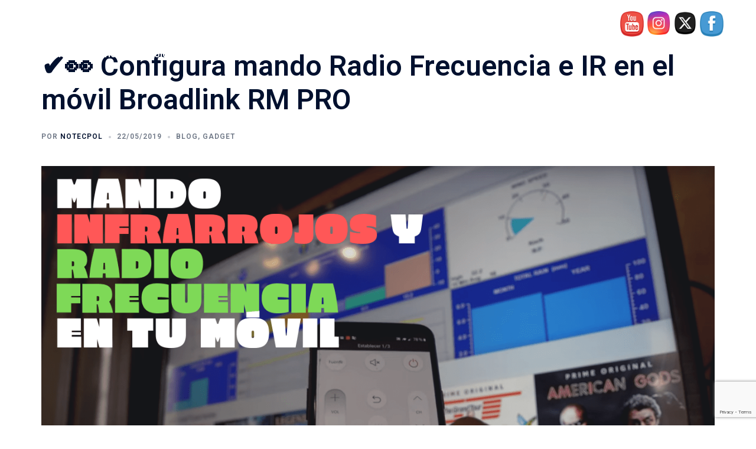

--- FILE ---
content_type: text/html; charset=UTF-8
request_url: https://notecpol.com/%E2%9C%94%F0%9F%91%80-configurar-mando-radio-frecuencia-e-infrarrojos-en-el-movil-usando-broadlink-rm-pro/
body_size: 43989
content:
<!DOCTYPE html>
<html lang="es" prefix="og: https://ogp.me/ns#">
<head>
<meta charset="UTF-8">
<meta name="viewport" content="width=device-width, initial-scale=1">
<link rel="profile" href="http://gmpg.org/xfn/11">
<link rel="pingback" href="https://notecpol.com/xmlrpc.php">


<!-- Google Tag Manager for WordPress by gtm4wp.com -->
<script data-cfasync="false" data-pagespeed-no-defer>
	var gtm4wp_datalayer_name = "dataLayer";
	var dataLayer = dataLayer || [];
</script>
<!-- End Google Tag Manager for WordPress by gtm4wp.com -->
<!-- Optimización en motores de búsqueda por Rank Math PRO -  https://rankmath.com/ -->
<title>&#x2714;&#x1f440; Configura mando Radio Frecuencia e IR en el móvil Broadlink RM PRO</title>
<meta name="description" content="Controlar desde el movil mando control remoto por radio frecuencia e infrarrojos. Usando Broadlink RM Pro + Domotica para tu casa e instalación solar."/>
<meta name="robots" content="follow, index, max-snippet:-1, max-video-preview:-1, max-image-preview:large"/>
<link rel="canonical" href="https://notecpol.com/%e2%9c%94%f0%9f%91%80-configurar-mando-radio-frecuencia-e-infrarrojos-en-el-movil-usando-broadlink-rm-pro/" />
<meta property="og:locale" content="es_ES" />
<meta property="og:type" content="article" />
<meta property="og:title" content="&#x2714;&#x1f440; Configura mando Radio Frecuencia e IR en el móvil Broadlink RM PRO" />
<meta property="og:description" content="Controlar desde el movil mando control remoto por radio frecuencia e infrarrojos. Usando Broadlink RM Pro + Domotica para tu casa e instalación solar." />
<meta property="og:url" content="https://notecpol.com/%e2%9c%94%f0%9f%91%80-configurar-mando-radio-frecuencia-e-infrarrojos-en-el-movil-usando-broadlink-rm-pro/" />
<meta property="og:site_name" content="NOTECPOL" />
<meta property="article:publisher" content="https://www.facebook.com/NOTECPOL/" />
<meta property="article:tag" content="broadlink" />
<meta property="article:tag" content="domotica" />
<meta property="article:tag" content="infrarrojos" />
<meta property="article:tag" content="mando a distancia" />
<meta property="article:tag" content="radio frecuencia" />
<meta property="article:tag" content="RM pro +" />
<meta property="article:section" content="Blog" />
<meta property="og:updated_time" content="2019-05-28T11:17:26+00:00" />
<meta property="og:image" content="https://notecpol.com/wp-content/uploads/2019/04/mando-IR-RF-Movil.png" />
<meta property="og:image:secure_url" content="https://notecpol.com/wp-content/uploads/2019/04/mando-IR-RF-Movil.png" />
<meta property="og:image:width" content="1280" />
<meta property="og:image:height" content="720" />
<meta property="og:image:alt" content="Configurar mando Radio Frecuencia e Infrarrojos en móvil usando Broadlink RM PRO" />
<meta property="og:image:type" content="image/png" />
<meta property="article:published_time" content="2019-05-22T07:02:44+00:00" />
<meta property="article:modified_time" content="2019-05-28T11:17:26+00:00" />
<meta name="twitter:card" content="summary_large_image" />
<meta name="twitter:title" content="&#x2714;&#x1f440; Configura mando Radio Frecuencia e IR en el móvil Broadlink RM PRO" />
<meta name="twitter:description" content="Controlar desde el movil mando control remoto por radio frecuencia e infrarrojos. Usando Broadlink RM Pro + Domotica para tu casa e instalación solar." />
<meta name="twitter:site" content="@notecpol" />
<meta name="twitter:creator" content="@notecpol" />
<meta name="twitter:image" content="https://notecpol.com/wp-content/uploads/2019/04/mando-IR-RF-Movil.png" />
<meta name="twitter:label1" content="Escrito por" />
<meta name="twitter:data1" content="Notecpol" />
<meta name="twitter:label2" content="Tiempo de lectura" />
<meta name="twitter:data2" content="1 minuto" />
<script type="application/ld+json" class="rank-math-schema-pro">{"@context":"https://schema.org","@graph":[{"@type":["Person","Organization"],"@id":"https://notecpol.com/#person","name":"Notecpol","sameAs":["https://www.facebook.com/NOTECPOL/","https://twitter.com/notecpol"]},{"@type":"WebSite","@id":"https://notecpol.com/#website","url":"https://notecpol.com","name":"Notecpol","publisher":{"@id":"https://notecpol.com/#person"},"inLanguage":"es"},{"@type":"ImageObject","@id":"https://notecpol.com/wp-content/uploads/2019/04/mando-IR-RF-Movil.png","url":"https://notecpol.com/wp-content/uploads/2019/04/mando-IR-RF-Movil.png","width":"1280","height":"720","inLanguage":"es"},{"@type":"WebPage","@id":"https://notecpol.com/%e2%9c%94%f0%9f%91%80-configurar-mando-radio-frecuencia-e-infrarrojos-en-el-movil-usando-broadlink-rm-pro/#webpage","url":"https://notecpol.com/%e2%9c%94%f0%9f%91%80-configurar-mando-radio-frecuencia-e-infrarrojos-en-el-movil-usando-broadlink-rm-pro/","name":"&#x2714;&#x1f440; Configura mando Radio Frecuencia e IR en el m\u00f3vil Broadlink RM PRO","datePublished":"2019-05-22T07:02:44+00:00","dateModified":"2019-05-28T11:17:26+00:00","isPartOf":{"@id":"https://notecpol.com/#website"},"primaryImageOfPage":{"@id":"https://notecpol.com/wp-content/uploads/2019/04/mando-IR-RF-Movil.png"},"inLanguage":"es"},{"@type":"Person","@id":"https://notecpol.com/%e2%9c%94%f0%9f%91%80-configurar-mando-radio-frecuencia-e-infrarrojos-en-el-movil-usando-broadlink-rm-pro/#author","name":"Notecpol","image":{"@type":"ImageObject","@id":"https://secure.gravatar.com/avatar/8a0d9ea5b545fd7a819c3935bb2ed1ac2c7e72e884fe1c9a269eee7322abab93?s=96&amp;d=mm&amp;r=g","url":"https://secure.gravatar.com/avatar/8a0d9ea5b545fd7a819c3935bb2ed1ac2c7e72e884fe1c9a269eee7322abab93?s=96&amp;d=mm&amp;r=g","caption":"Notecpol","inLanguage":"es"},"sameAs":["https://notecpol.com","https://twitter.com/@notecpol"]},{"@type":"BlogPosting","headline":"&#x2714;&#x1f440; Configura mando Radio Frecuencia e IR en el m\u00f3vil Broadlink RM PRO","keywords":"Configurar mando Radio Frecuencia e Infrarrojos en m\u00f3vil usando Broadlink RM PRO","datePublished":"2019-05-22T07:02:44+00:00","dateModified":"2019-05-28T11:17:26+00:00","author":{"@id":"https://notecpol.com/%e2%9c%94%f0%9f%91%80-configurar-mando-radio-frecuencia-e-infrarrojos-en-el-movil-usando-broadlink-rm-pro/#author","name":"Notecpol"},"publisher":{"@id":"https://notecpol.com/#person"},"description":"Controlar desde el movil mando control remoto por radio frecuencia e infrarrojos. Usando Broadlink RM Pro + Domotica para tu casa e instalaci\u00f3n solar.","name":"&#x2714;&#x1f440; Configura mando Radio Frecuencia e IR en el m\u00f3vil Broadlink RM PRO","@id":"https://notecpol.com/%e2%9c%94%f0%9f%91%80-configurar-mando-radio-frecuencia-e-infrarrojos-en-el-movil-usando-broadlink-rm-pro/#richSnippet","isPartOf":{"@id":"https://notecpol.com/%e2%9c%94%f0%9f%91%80-configurar-mando-radio-frecuencia-e-infrarrojos-en-el-movil-usando-broadlink-rm-pro/#webpage"},"image":{"@id":"https://notecpol.com/wp-content/uploads/2019/04/mando-IR-RF-Movil.png"},"inLanguage":"es","mainEntityOfPage":{"@id":"https://notecpol.com/%e2%9c%94%f0%9f%91%80-configurar-mando-radio-frecuencia-e-infrarrojos-en-el-movil-usando-broadlink-rm-pro/#webpage"}}]}</script>
<!-- /Plugin Rank Math WordPress SEO -->

<link rel="amphtml" href="https://notecpol.com/%e2%9c%94%f0%9f%91%80-configurar-mando-radio-frecuencia-e-infrarrojos-en-el-movil-usando-broadlink-rm-pro/amp/" /><meta name="generator" content="AMP for WP 1.1.11"/><link rel='dns-prefetch' href='//secure.gravatar.com' />
<link rel='dns-prefetch' href='//www.googletagmanager.com' />
<link rel='dns-prefetch' href='//stats.wp.com' />
<link rel='dns-prefetch' href='//v0.wordpress.com' />
<link rel="alternate" type="application/rss+xml" title="NOTECPOL &raquo; Feed" href="https://notecpol.com/feed/" />
<link rel="alternate" type="application/rss+xml" title="NOTECPOL &raquo; Feed de los comentarios" href="https://notecpol.com/comments/feed/" />
<link rel="alternate" type="application/rss+xml" title="NOTECPOL &raquo; Comentario &#x2714;&#x1f440; Configura mando Radio Frecuencia e IR en el móvil Broadlink RM PRO del feed" href="https://notecpol.com/%e2%9c%94%f0%9f%91%80-configurar-mando-radio-frecuencia-e-infrarrojos-en-el-movil-usando-broadlink-rm-pro/feed/" />
<link rel="alternate" title="oEmbed (JSON)" type="application/json+oembed" href="https://notecpol.com/wp-json/oembed/1.0/embed?url=https%3A%2F%2Fnotecpol.com%2F%25e2%259c%2594%25f0%259f%2591%2580-configurar-mando-radio-frecuencia-e-infrarrojos-en-el-movil-usando-broadlink-rm-pro%2F" />
<link rel="alternate" title="oEmbed (XML)" type="text/xml+oembed" href="https://notecpol.com/wp-json/oembed/1.0/embed?url=https%3A%2F%2Fnotecpol.com%2F%25e2%259c%2594%25f0%259f%2591%2580-configurar-mando-radio-frecuencia-e-infrarrojos-en-el-movil-usando-broadlink-rm-pro%2F&#038;format=xml" />
		<!-- This site uses the Google Analytics by MonsterInsights plugin v9.10.1 - Using Analytics tracking - https://www.monsterinsights.com/ -->
							<script src="//www.googletagmanager.com/gtag/js?id=G-XST0PY3HBX"  data-cfasync="false" data-wpfc-render="false" type="text/javascript" async></script>
			<script data-cfasync="false" data-wpfc-render="false" type="text/javascript">
				var mi_version = '9.10.1';
				var mi_track_user = true;
				var mi_no_track_reason = '';
								var MonsterInsightsDefaultLocations = {"page_location":"https:\/\/notecpol.com\/%E2%9C%94%F0%9F%91%80-configurar-mando-radio-frecuencia-e-infrarrojos-en-el-movil-usando-broadlink-rm-pro\/"};
								if ( typeof MonsterInsightsPrivacyGuardFilter === 'function' ) {
					var MonsterInsightsLocations = (typeof MonsterInsightsExcludeQuery === 'object') ? MonsterInsightsPrivacyGuardFilter( MonsterInsightsExcludeQuery ) : MonsterInsightsPrivacyGuardFilter( MonsterInsightsDefaultLocations );
				} else {
					var MonsterInsightsLocations = (typeof MonsterInsightsExcludeQuery === 'object') ? MonsterInsightsExcludeQuery : MonsterInsightsDefaultLocations;
				}

								var disableStrs = [
										'ga-disable-G-XST0PY3HBX',
									];

				/* Function to detect opted out users */
				function __gtagTrackerIsOptedOut() {
					for (var index = 0; index < disableStrs.length; index++) {
						if (document.cookie.indexOf(disableStrs[index] + '=true') > -1) {
							return true;
						}
					}

					return false;
				}

				/* Disable tracking if the opt-out cookie exists. */
				if (__gtagTrackerIsOptedOut()) {
					for (var index = 0; index < disableStrs.length; index++) {
						window[disableStrs[index]] = true;
					}
				}

				/* Opt-out function */
				function __gtagTrackerOptout() {
					for (var index = 0; index < disableStrs.length; index++) {
						document.cookie = disableStrs[index] + '=true; expires=Thu, 31 Dec 2099 23:59:59 UTC; path=/';
						window[disableStrs[index]] = true;
					}
				}

				if ('undefined' === typeof gaOptout) {
					function gaOptout() {
						__gtagTrackerOptout();
					}
				}
								window.dataLayer = window.dataLayer || [];

				window.MonsterInsightsDualTracker = {
					helpers: {},
					trackers: {},
				};
				if (mi_track_user) {
					function __gtagDataLayer() {
						dataLayer.push(arguments);
					}

					function __gtagTracker(type, name, parameters) {
						if (!parameters) {
							parameters = {};
						}

						if (parameters.send_to) {
							__gtagDataLayer.apply(null, arguments);
							return;
						}

						if (type === 'event') {
														parameters.send_to = monsterinsights_frontend.v4_id;
							var hookName = name;
							if (typeof parameters['event_category'] !== 'undefined') {
								hookName = parameters['event_category'] + ':' + name;
							}

							if (typeof MonsterInsightsDualTracker.trackers[hookName] !== 'undefined') {
								MonsterInsightsDualTracker.trackers[hookName](parameters);
							} else {
								__gtagDataLayer('event', name, parameters);
							}
							
						} else {
							__gtagDataLayer.apply(null, arguments);
						}
					}

					__gtagTracker('js', new Date());
					__gtagTracker('set', {
						'developer_id.dZGIzZG': true,
											});
					if ( MonsterInsightsLocations.page_location ) {
						__gtagTracker('set', MonsterInsightsLocations);
					}
										__gtagTracker('config', 'G-XST0PY3HBX', {"forceSSL":"true","link_attribution":"true"} );
										window.gtag = __gtagTracker;										(function () {
						/* https://developers.google.com/analytics/devguides/collection/analyticsjs/ */
						/* ga and __gaTracker compatibility shim. */
						var noopfn = function () {
							return null;
						};
						var newtracker = function () {
							return new Tracker();
						};
						var Tracker = function () {
							return null;
						};
						var p = Tracker.prototype;
						p.get = noopfn;
						p.set = noopfn;
						p.send = function () {
							var args = Array.prototype.slice.call(arguments);
							args.unshift('send');
							__gaTracker.apply(null, args);
						};
						var __gaTracker = function () {
							var len = arguments.length;
							if (len === 0) {
								return;
							}
							var f = arguments[len - 1];
							if (typeof f !== 'object' || f === null || typeof f.hitCallback !== 'function') {
								if ('send' === arguments[0]) {
									var hitConverted, hitObject = false, action;
									if ('event' === arguments[1]) {
										if ('undefined' !== typeof arguments[3]) {
											hitObject = {
												'eventAction': arguments[3],
												'eventCategory': arguments[2],
												'eventLabel': arguments[4],
												'value': arguments[5] ? arguments[5] : 1,
											}
										}
									}
									if ('pageview' === arguments[1]) {
										if ('undefined' !== typeof arguments[2]) {
											hitObject = {
												'eventAction': 'page_view',
												'page_path': arguments[2],
											}
										}
									}
									if (typeof arguments[2] === 'object') {
										hitObject = arguments[2];
									}
									if (typeof arguments[5] === 'object') {
										Object.assign(hitObject, arguments[5]);
									}
									if ('undefined' !== typeof arguments[1].hitType) {
										hitObject = arguments[1];
										if ('pageview' === hitObject.hitType) {
											hitObject.eventAction = 'page_view';
										}
									}
									if (hitObject) {
										action = 'timing' === arguments[1].hitType ? 'timing_complete' : hitObject.eventAction;
										hitConverted = mapArgs(hitObject);
										__gtagTracker('event', action, hitConverted);
									}
								}
								return;
							}

							function mapArgs(args) {
								var arg, hit = {};
								var gaMap = {
									'eventCategory': 'event_category',
									'eventAction': 'event_action',
									'eventLabel': 'event_label',
									'eventValue': 'event_value',
									'nonInteraction': 'non_interaction',
									'timingCategory': 'event_category',
									'timingVar': 'name',
									'timingValue': 'value',
									'timingLabel': 'event_label',
									'page': 'page_path',
									'location': 'page_location',
									'title': 'page_title',
									'referrer' : 'page_referrer',
								};
								for (arg in args) {
																		if (!(!args.hasOwnProperty(arg) || !gaMap.hasOwnProperty(arg))) {
										hit[gaMap[arg]] = args[arg];
									} else {
										hit[arg] = args[arg];
									}
								}
								return hit;
							}

							try {
								f.hitCallback();
							} catch (ex) {
							}
						};
						__gaTracker.create = newtracker;
						__gaTracker.getByName = newtracker;
						__gaTracker.getAll = function () {
							return [];
						};
						__gaTracker.remove = noopfn;
						__gaTracker.loaded = true;
						window['__gaTracker'] = __gaTracker;
					})();
									} else {
										console.log("");
					(function () {
						function __gtagTracker() {
							return null;
						}

						window['__gtagTracker'] = __gtagTracker;
						window['gtag'] = __gtagTracker;
					})();
									}
			</script>
							<!-- / Google Analytics by MonsterInsights -->
		<style id='wp-img-auto-sizes-contain-inline-css' type='text/css'>
img:is([sizes=auto i],[sizes^="auto," i]){contain-intrinsic-size:3000px 1500px}
/*# sourceURL=wp-img-auto-sizes-contain-inline-css */
</style>
<link rel='stylesheet' id='argpd-informbox-css' href='https://notecpol.com/wp-content/plugins/adapta-rgpd/assets/css/inform-box-simple.css?ver=1.3.9' type='text/css' media='all' />
<link rel='stylesheet' id='argpd-cookies-eu-banner-css' href='https://notecpol.com/wp-content/plugins/adapta-rgpd/assets/css/cookies-banner-classic.css?ver=1.3.9' type='text/css' media='all' />
<link rel='stylesheet' id='structured-content-frontend-css' href='https://notecpol.com/wp-content/plugins/structured-content/dist/blocks.style.build.css?ver=1.7.0' type='text/css' media='all' />
<link rel='stylesheet' id='wpra-lightbox-css' href='https://notecpol.com/wp-content/plugins/wp-rss-aggregator/core/css/jquery-colorbox.css?ver=1.4.33' type='text/css' media='all' />
<link rel='stylesheet' id='sbi_styles-css' href='https://notecpol.com/wp-content/plugins/instagram-feed/css/sbi-styles.min.css?ver=6.10.0' type='text/css' media='all' />
<link rel='stylesheet' id='sydney-bootstrap-css' href='https://notecpol.com/wp-content/themes/sydney/css/bootstrap/bootstrap.min.css?ver=1' type='text/css' media='all' />
<link rel='stylesheet' id='contact-form-7-css' href='https://notecpol.com/wp-content/plugins/contact-form-7/includes/css/styles.css?ver=6.1.4' type='text/css' media='all' />
<link rel='stylesheet' id='dashicons-css' href='https://notecpol.com/wp-includes/css/dashicons.min.css?ver=6.9' type='text/css' media='all' />
<link rel='stylesheet' id='everest-forms-general-css' href='https://notecpol.com/wp-content/plugins/everest-forms/assets/css/everest-forms.css?ver=3.4.1' type='text/css' media='all' />
<link rel='stylesheet' id='jquery-intl-tel-input-css' href='https://notecpol.com/wp-content/plugins/everest-forms/assets/css/intlTelInput.css?ver=3.4.1' type='text/css' media='all' />
<link rel='stylesheet' id='SFSIPLUSmainCss-css' href='https://notecpol.com/wp-content/plugins/ultimate-social-media-plus/css/sfsi-style.css?ver=3.7.1' type='text/css' media='all' />
<link rel='stylesheet' id='widgetopts-styles-css' href='https://notecpol.com/wp-content/plugins/widget-options/assets/css/widget-options.css?ver=4.1.3' type='text/css' media='all' />
<link rel='stylesheet' id='inbound-shortcodes-css' href='https://notecpol.com/wp-content/plugins/landing-pages//shared/shortcodes/css/frontend-render.css?ver=6.9' type='text/css' media='all' />
<link rel='stylesheet' id='themedev_feature_settings_css_public-css' href='https://notecpol.com/wp-content/plugins/next-feature-gallery-video/assets/public/css/public-style.css?ver=1.0.3' type='text/css' media='all' />
<link rel='stylesheet' id='next-featured-video-css-css' href='https://notecpol.com/wp-content/plugins/next-feature-gallery-video/assets/public/css/featured/featured.video.public.css?ver=1.0.3' type='text/css' media='all' />
<link rel='stylesheet' id='sydney-elementor-css' href='https://notecpol.com/wp-content/themes/sydney/css/components/elementor.min.css?ver=20220824' type='text/css' media='all' />
<link rel='stylesheet' id='sydney-comments-css' href='https://notecpol.com/wp-content/themes/sydney/css/components/comments.min.css?ver=20220824' type='text/css' media='all' />
<link rel='stylesheet' id='sydney-style-min-css' href='https://notecpol.com/wp-content/themes/sydney/css/styles.min.css?ver=20250404' type='text/css' media='all' />
<style id='sydney-style-min-inline-css' type='text/css'>
.woocommerce ul.products li.product{text-align:center;}.header-image{background-size:cover;}.header-image{height:300px;}:root{--sydney-global-color-1:#d65050;--sydney-global-color-2:#b73d3d;--sydney-global-color-3:#233452;--sydney-global-color-4:#00102E;--sydney-global-color-5:#6d7685;--sydney-global-color-6:#00102E;--sydney-global-color-7:#F4F5F7;--sydney-global-color-8:#dbdbdb;--sydney-global-color-9:#ffffff;}.llms-student-dashboard .llms-button-secondary:hover,.llms-button-action:hover,.read-more-gt,.widget-area .widget_fp_social a,#mainnav ul li a:hover,.sydney_contact_info_widget span,.roll-team .team-content .name,.roll-team .team-item .team-pop .team-social li:hover a,.roll-infomation li.address:before,.roll-infomation li.phone:before,.roll-infomation li.email:before,.roll-testimonials .name,.roll-button.border,.roll-button:hover,.roll-icon-list .icon i,.roll-icon-list .content h3 a:hover,.roll-icon-box.white .content h3 a,.roll-icon-box .icon i,.roll-icon-box .content h3 a:hover,.switcher-container .switcher-icon a:focus,.go-top:hover,.hentry .meta-post a:hover,#mainnav > ul > li > a.active,#mainnav > ul > li > a:hover,button:hover,input[type="button"]:hover,input[type="reset"]:hover,input[type="submit"]:hover,.text-color,.social-menu-widget a,.social-menu-widget a:hover,.archive .team-social li a,a,h1 a,h2 a,h3 a,h4 a,h5 a,h6 a,.classic-alt .meta-post a,.single .hentry .meta-post a,.content-area.modern .hentry .meta-post span:before,.content-area.modern .post-cat{color:var(--sydney-global-color-1)}.llms-student-dashboard .llms-button-secondary,.llms-button-action,.woocommerce #respond input#submit,.woocommerce a.button,.woocommerce button.button,.woocommerce input.button,.project-filter li a.active,.project-filter li a:hover,.preloader .pre-bounce1,.preloader .pre-bounce2,.roll-team .team-item .team-pop,.roll-progress .progress-animate,.roll-socials li a:hover,.roll-project .project-item .project-pop,.roll-project .project-filter li.active,.roll-project .project-filter li:hover,.roll-button.light:hover,.roll-button.border:hover,.roll-button,.roll-icon-box.white .icon,.owl-theme .owl-controls .owl-page.active span,.owl-theme .owl-controls.clickable .owl-page:hover span,.go-top,.bottom .socials li:hover a,.sidebar .widget:before,.blog-pagination ul li.active,.blog-pagination ul li:hover a,.content-area .hentry:after,.text-slider .maintitle:after,.error-wrap #search-submit:hover,#mainnav .sub-menu li:hover > a,#mainnav ul li ul:after,button,input[type="button"],input[type="reset"],input[type="submit"],.panel-grid-cell .widget-title:after,.cart-amount{background-color:var(--sydney-global-color-1)}.llms-student-dashboard .llms-button-secondary,.llms-student-dashboard .llms-button-secondary:hover,.llms-button-action,.llms-button-action:hover,.roll-socials li a:hover,.roll-socials li a,.roll-button.light:hover,.roll-button.border,.roll-button,.roll-icon-list .icon,.roll-icon-box .icon,.owl-theme .owl-controls .owl-page span,.comment .comment-detail,.widget-tags .tag-list a:hover,.blog-pagination ul li,.error-wrap #search-submit:hover,textarea:focus,input[type="text"]:focus,input[type="password"]:focus,input[type="date"]:focus,input[type="number"]:focus,input[type="email"]:focus,input[type="url"]:focus,input[type="search"]:focus,input[type="tel"]:focus,button,input[type="button"],input[type="reset"],input[type="submit"],.archive .team-social li a{border-color:var(--sydney-global-color-1)}.sydney_contact_info_widget span{fill:var(--sydney-global-color-1);}.go-top:hover svg{stroke:var(--sydney-global-color-1);}.site-header.float-header{background-color:rgba(0,0,0,0.9);}@media only screen and (max-width:1024px){.site-header{background-color:#000000;}}#mainnav ul li a,#mainnav ul li::before{color:#ffffff}#mainnav .sub-menu li a{color:#ffffff}#mainnav .sub-menu li a{background:#1c1c1c}.text-slider .maintitle,.text-slider .subtitle{color:#ffffff}body{color:}#secondary{background-color:#ffffff}#secondary,#secondary a:not(.wp-block-button__link){color:#6d7685}.btn-menu .sydney-svg-icon{fill:#ffffff}#mainnav ul li a:hover,.main-header #mainnav .menu > li > a:hover{color:#d65050}.overlay{background-color:#000000}.page-wrap{padding-top:83px;}.page-wrap{padding-bottom:100px;}@media only screen and (max-width:1025px){.mobile-slide{display:block;}.slide-item{background-image:none !important;}.header-slider{}.slide-item{height:auto !important;}.slide-inner{min-height:initial;}}.go-top.show{border-radius:2px;bottom:10px;}.go-top.position-right{right:20px;}.go-top.position-left{left:20px;}.go-top{background-color:;}.go-top:hover{background-color:;}.go-top{color:;}.go-top svg{stroke:;}.go-top:hover{color:;}.go-top:hover svg{stroke:;}.go-top .sydney-svg-icon,.go-top .sydney-svg-icon svg{width:16px;height:16px;}.go-top{padding:15px;}@media (min-width:992px){.site-info{font-size:16px;}}@media (min-width:576px) and (max-width:991px){.site-info{font-size:16px;}}@media (max-width:575px){.site-info{font-size:16px;}}.site-info{border-top:0;}.footer-widgets-grid{gap:30px;}@media (min-width:992px){.footer-widgets-grid{padding-top:95px;padding-bottom:95px;}}@media (min-width:576px) and (max-width:991px){.footer-widgets-grid{padding-top:60px;padding-bottom:60px;}}@media (max-width:575px){.footer-widgets-grid{padding-top:60px;padding-bottom:60px;}}@media (min-width:992px){.sidebar-column .widget .widget-title{font-size:22px;}}@media (min-width:576px) and (max-width:991px){.sidebar-column .widget .widget-title{font-size:22px;}}@media (max-width:575px){.sidebar-column .widget .widget-title{font-size:22px;}}@media (min-width:992px){.footer-widgets{font-size:16px;}}@media (min-width:576px) and (max-width:991px){.footer-widgets{font-size:16px;}}@media (max-width:575px){.footer-widgets{font-size:16px;}}.footer-widgets{background-color:;}.sidebar-column .widget .widget-title{color:;}.sidebar-column .widget h1,.sidebar-column .widget h2,.sidebar-column .widget h3,.sidebar-column .widget h4,.sidebar-column .widget h5,.sidebar-column .widget h6{color:;}.sidebar-column .widget{color:;}#sidebar-footer .widget a{color:;}#sidebar-footer .widget a:hover{color:;}.site-footer{background-color:;}.site-info,.site-info a{color:;}.site-info .sydney-svg-icon svg{fill:;}.site-info{padding-top:20px;padding-bottom:20px;}@media (min-width:992px){button,.roll-button,a.button,.wp-block-button__link,.wp-block-button.is-style-outline a,input[type="button"],input[type="reset"],input[type="submit"]{padding-top:12px;padding-bottom:12px;}}@media (min-width:576px) and (max-width:991px){button,.roll-button,a.button,.wp-block-button__link,.wp-block-button.is-style-outline a,input[type="button"],input[type="reset"],input[type="submit"]{padding-top:12px;padding-bottom:12px;}}@media (max-width:575px){button,.roll-button,a.button,.wp-block-button__link,.wp-block-button.is-style-outline a,input[type="button"],input[type="reset"],input[type="submit"]{padding-top:12px;padding-bottom:12px;}}@media (min-width:992px){button,.roll-button,a.button,.wp-block-button__link,.wp-block-button.is-style-outline a,input[type="button"],input[type="reset"],input[type="submit"]{padding-left:35px;padding-right:35px;}}@media (min-width:576px) and (max-width:991px){button,.roll-button,a.button,.wp-block-button__link,.wp-block-button.is-style-outline a,input[type="button"],input[type="reset"],input[type="submit"]{padding-left:35px;padding-right:35px;}}@media (max-width:575px){button,.roll-button,a.button,.wp-block-button__link,.wp-block-button.is-style-outline a,input[type="button"],input[type="reset"],input[type="submit"]{padding-left:35px;padding-right:35px;}}button,.roll-button,a.button,.wp-block-button__link,input[type="button"],input[type="reset"],input[type="submit"]{border-radius:0;}@media (min-width:992px){button,.roll-button,a.button,.wp-block-button__link,input[type="button"],input[type="reset"],input[type="submit"]{font-size:14px;}}@media (min-width:576px) and (max-width:991px){button,.roll-button,a.button,.wp-block-button__link,input[type="button"],input[type="reset"],input[type="submit"]{font-size:14px;}}@media (max-width:575px){button,.roll-button,a.button,.wp-block-button__link,input[type="button"],input[type="reset"],input[type="submit"]{font-size:14px;}}button,.roll-button,a.button,.wp-block-button__link,input[type="button"],input[type="reset"],input[type="submit"]{text-transform:uppercase;}button,.wp-element-button,div.wpforms-container-full:not(.wpforms-block) .wpforms-form input[type=submit],div.wpforms-container-full:not(.wpforms-block) .wpforms-form button[type=submit],div.wpforms-container-full:not(.wpforms-block) .wpforms-form .wpforms-page-button,.roll-button,a.button,.wp-block-button__link,input[type="button"],input[type="reset"],input[type="submit"]{background-color:;}button:hover,.wp-element-button:hover,div.wpforms-container-full:not(.wpforms-block) .wpforms-form input[type=submit]:hover,div.wpforms-container-full:not(.wpforms-block) .wpforms-form button[type=submit]:hover,div.wpforms-container-full:not(.wpforms-block) .wpforms-form .wpforms-page-button:hover,.roll-button:hover,a.button:hover,.wp-block-button__link:hover,input[type="button"]:hover,input[type="reset"]:hover,input[type="submit"]:hover{background-color:;}button,#sidebar-footer a.wp-block-button__link,.wp-element-button,div.wpforms-container-full:not(.wpforms-block) .wpforms-form input[type=submit],div.wpforms-container-full:not(.wpforms-block) .wpforms-form button[type=submit],div.wpforms-container-full:not(.wpforms-block) .wpforms-form .wpforms-page-button,.checkout-button.button,a.button,.wp-block-button__link,input[type="button"],input[type="reset"],input[type="submit"]{color:;}button:hover,#sidebar-footer .wp-block-button__link:hover,.wp-element-button:hover,div.wpforms-container-full:not(.wpforms-block) .wpforms-form input[type=submit]:hover,div.wpforms-container-full:not(.wpforms-block) .wpforms-form button[type=submit]:hover,div.wpforms-container-full:not(.wpforms-block) .wpforms-form .wpforms-page-button:hover,.roll-button:hover,a.button:hover,.wp-block-button__link:hover,input[type="button"]:hover,input[type="reset"]:hover,input[type="submit"]:hover{color:;}.is-style-outline .wp-block-button__link,div.wpforms-container-full:not(.wpforms-block) .wpforms-form input[type=submit],div.wpforms-container-full:not(.wpforms-block) .wpforms-form button[type=submit],div.wpforms-container-full:not(.wpforms-block) .wpforms-form .wpforms-page-button,.roll-button,.wp-block-button__link.is-style-outline,button,a.button,.wp-block-button__link,input[type="button"],input[type="reset"],input[type="submit"]{border-color:;}button:hover,div.wpforms-container-full:not(.wpforms-block) .wpforms-form input[type=submit]:hover,div.wpforms-container-full:not(.wpforms-block) .wpforms-form button[type=submit]:hover,div.wpforms-container-full:not(.wpforms-block) .wpforms-form .wpforms-page-button:hover,.roll-button:hover,a.button:hover,.wp-block-button__link:hover,input[type="button"]:hover,input[type="reset"]:hover,input[type="submit"]:hover{border-color:;}.posts-layout .list-image{width:30%;}.posts-layout .list-content{width:70%;}.content-area:not(.layout4):not(.layout6) .posts-layout .entry-thumb{margin:0 0 24px 0;}.layout4 .entry-thumb,.layout6 .entry-thumb{margin:0 24px 0 0;}.layout6 article:nth-of-type(even) .list-image .entry-thumb{margin:0 0 0 24px;}.posts-layout .entry-header{margin-bottom:24px;}.posts-layout .entry-meta.below-excerpt{margin:15px 0 0;}.posts-layout .entry-meta.above-title{margin:0 0 15px;}.single .entry-header .entry-title{color:;}.single .entry-header .entry-meta,.single .entry-header .entry-meta a{color:;}@media (min-width:992px){.single .entry-meta{font-size:12px;}}@media (min-width:576px) and (max-width:991px){.single .entry-meta{font-size:12px;}}@media (max-width:575px){.single .entry-meta{font-size:12px;}}@media (min-width:992px){.single .entry-header .entry-title{font-size:48px;}}@media (min-width:576px) and (max-width:991px){.single .entry-header .entry-title{font-size:32px;}}@media (max-width:575px){.single .entry-header .entry-title{font-size:32px;}}.posts-layout .entry-post{color:#233452;}.posts-layout .entry-title a{color:#00102E;}.posts-layout .author,.posts-layout .entry-meta a{color:#6d7685;}@media (min-width:992px){.posts-layout .entry-post{font-size:16px;}}@media (min-width:576px) and (max-width:991px){.posts-layout .entry-post{font-size:16px;}}@media (max-width:575px){.posts-layout .entry-post{font-size:16px;}}@media (min-width:992px){.posts-layout .entry-meta{font-size:12px;}}@media (min-width:576px) and (max-width:991px){.posts-layout .entry-meta{font-size:12px;}}@media (max-width:575px){.posts-layout .entry-meta{font-size:12px;}}@media (min-width:992px){.posts-layout .entry-title{font-size:32px;}}@media (min-width:576px) and (max-width:991px){.posts-layout .entry-title{font-size:32px;}}@media (max-width:575px){.posts-layout .entry-title{font-size:32px;}}.single .entry-header{margin-bottom:40px;}.single .entry-thumb{margin-bottom:40px;}.single .entry-meta-above{margin-bottom:24px;}.single .entry-meta-below{margin-top:24px;}@media (min-width:992px){.custom-logo-link img{max-width:180px;}}@media (min-width:576px) and (max-width:991px){.custom-logo-link img{max-width:100px;}}@media (max-width:575px){.custom-logo-link img{max-width:100px;}}.main-header,.bottom-header-row{border-bottom:0 solid rgba(255,255,255,0.1);}.header_layout_3,.header_layout_4,.header_layout_5{border-bottom:1px solid rgba(255,255,255,0.1);}.main-header:not(.sticky-active),.header-search-form{background-color:;}.main-header.sticky-active{background-color:;}.main-header .site-title a,.main-header .site-description,.main-header #mainnav .menu > li > a,#mainnav .nav-menu > li > a,.main-header .header-contact a{color:;}.main-header .sydney-svg-icon svg,.main-header .dropdown-symbol .sydney-svg-icon svg{fill:;}.sticky-active .main-header .site-title a,.sticky-active .main-header .site-description,.sticky-active .main-header #mainnav .menu > li > a,.sticky-active .main-header .header-contact a,.sticky-active .main-header .logout-link,.sticky-active .main-header .html-item,.sticky-active .main-header .sydney-login-toggle{color:;}.sticky-active .main-header .sydney-svg-icon svg,.sticky-active .main-header .dropdown-symbol .sydney-svg-icon svg{fill:;}.bottom-header-row{background-color:;}.bottom-header-row,.bottom-header-row .header-contact a,.bottom-header-row #mainnav .menu > li > a{color:;}.bottom-header-row #mainnav .menu > li > a:hover{color:;}.bottom-header-row .header-item svg,.dropdown-symbol .sydney-svg-icon svg{fill:;}.main-header .site-header-inner,.main-header .top-header-row{padding-top:15px;padding-bottom:15px;}.bottom-header-inner{padding-top:15px;padding-bottom:15px;}.bottom-header-row #mainnav ul ul li,.main-header #mainnav ul ul li{background-color:;}.bottom-header-row #mainnav ul ul li a,.bottom-header-row #mainnav ul ul li:hover a,.main-header #mainnav ul ul li:hover a,.main-header #mainnav ul ul li a{color:;}.bottom-header-row #mainnav ul ul li svg,.main-header #mainnav ul ul li svg{fill:;}.header-item .sydney-svg-icon{width:px;height:px;}.header-item .sydney-svg-icon svg{max-height:-2px;}.header-search-form{background-color:;}#mainnav .sub-menu li:hover>a,.main-header #mainnav ul ul li:hover>a{color:;}.main-header-cart .count-number{color:;}.main-header-cart .widget_shopping_cart .widgettitle:after,.main-header-cart .widget_shopping_cart .woocommerce-mini-cart__buttons:before{background-color:rgba(33,33,33,0.9);}.sydney-offcanvas-menu .mainnav ul li,.mobile-header-item.offcanvas-items,.mobile-header-item.offcanvas-items .social-profile{text-align:left;}.sydney-offcanvas-menu #mainnav ul li{text-align:left;}.sydney-offcanvas-menu #mainnav ul ul a{color:;}.sydney-offcanvas-menu #mainnav > div > ul > li > a{font-size:18px;}.sydney-offcanvas-menu #mainnav ul ul li a{font-size:16px;}.sydney-offcanvas-menu .mainnav a{padding:10px 0;}#masthead-mobile{background-color:;}#masthead-mobile .site-description,#masthead-mobile a:not(.button){color:;}#masthead-mobile svg{fill:;}.mobile-header{padding-top:15px;padding-bottom:15px;}.sydney-offcanvas-menu{background-color:#00102E;}.offcanvas-header-custom-text,.sydney-offcanvas-menu,.sydney-offcanvas-menu #mainnav a:not(.button),.sydney-offcanvas-menu a:not(.button){color:#ffffff;}.sydney-offcanvas-menu svg,.sydney-offcanvas-menu .dropdown-symbol .sydney-svg-icon svg{fill:#ffffff;}@media (min-width:992px){.site-logo{max-height:100px;}}@media (min-width:576px) and (max-width:991px){.site-logo{max-height:100px;}}@media (max-width:575px){.site-logo{max-height:100px;}}.site-title a,.site-title a:visited,.main-header .site-title a,.main-header .site-title a:visited{color:}.site-description,.main-header .site-description{color:}@media (min-width:992px){.site-title{font-size:32px;}}@media (min-width:576px) and (max-width:991px){.site-title{font-size:24px;}}@media (max-width:575px){.site-title{font-size:20px;}}@media (min-width:992px){.site-description{font-size:16px;}}@media (min-width:576px) and (max-width:991px){.site-description{font-size:16px;}}@media (max-width:575px){.site-description{font-size:16px;}}h1,h2,h3,h4,h5,h6,.site-title{text-decoration:;text-transform:;font-style:;line-height:1.2;letter-spacing:px;}@media (min-width:992px){h1:not(.site-title){font-size:52px;}}@media (min-width:576px) and (max-width:991px){h1:not(.site-title){font-size:42px;}}@media (max-width:575px){h1:not(.site-title){font-size:32px;}}@media (min-width:992px){h2{font-size:42px;}}@media (min-width:576px) and (max-width:991px){h2{font-size:32px;}}@media (max-width:575px){h2{font-size:24px;}}@media (min-width:992px){h3{font-size:32px;}}@media (min-width:576px) and (max-width:991px){h3{font-size:24px;}}@media (max-width:575px){h3{font-size:20px;}}@media (min-width:992px){h4{font-size:24px;}}@media (min-width:576px) and (max-width:991px){h4{font-size:18px;}}@media (max-width:575px){h4{font-size:16px;}}@media (min-width:992px){h5{font-size:20px;}}@media (min-width:576px) and (max-width:991px){h5{font-size:16px;}}@media (max-width:575px){h5{font-size:16px;}}@media (min-width:992px){h6{font-size:18px;}}@media (min-width:576px) and (max-width:991px){h6{font-size:16px;}}@media (max-width:575px){h6{font-size:16px;}}p,.posts-layout .entry-post{text-decoration:}body,.posts-layout .entry-post{text-transform:;font-style:;line-height:1.68;letter-spacing:px;}@media (min-width:992px){body{font-size:16px;}}@media (min-width:576px) and (max-width:991px){body{font-size:16px;}}@media (max-width:575px){body{font-size:16px;}}@media (min-width:992px){.woocommerce div.product .product-gallery-summary .entry-title{font-size:32px;}}@media (min-width:576px) and (max-width:991px){.woocommerce div.product .product-gallery-summary .entry-title{font-size:32px;}}@media (max-width:575px){.woocommerce div.product .product-gallery-summary .entry-title{font-size:32px;}}@media (min-width:992px){.woocommerce div.product .product-gallery-summary .price .amount{font-size:24px;}}@media (min-width:576px) and (max-width:991px){.woocommerce div.product .product-gallery-summary .price .amount{font-size:24px;}}@media (max-width:575px){.woocommerce div.product .product-gallery-summary .price .amount{font-size:24px;}}.woocommerce ul.products li.product .col-md-7 > *,.woocommerce ul.products li.product .col-md-8 > *,.woocommerce ul.products li.product > *{margin-bottom:12px;}.wc-block-grid__product-onsale,span.onsale{border-radius:0;top:20px!important;left:20px!important;}.wc-block-grid__product-onsale,.products span.onsale{left:auto!important;right:20px;}.wc-block-grid__product-onsale,span.onsale{color:;}.wc-block-grid__product-onsale,span.onsale{background-color:;}ul.wc-block-grid__products li.wc-block-grid__product .wc-block-grid__product-title,ul.wc-block-grid__products li.wc-block-grid__product .woocommerce-loop-product__title,ul.wc-block-grid__products li.product .wc-block-grid__product-title,ul.wc-block-grid__products li.product .woocommerce-loop-product__title,ul.products li.wc-block-grid__product .wc-block-grid__product-title,ul.products li.wc-block-grid__product .woocommerce-loop-product__title,ul.products li.product .wc-block-grid__product-title,ul.products li.product .woocommerce-loop-product__title,ul.products li.product .woocommerce-loop-category__title,.woocommerce-loop-product__title .botiga-wc-loop-product__title{color:;}a.wc-forward:not(.checkout-button){color:;}a.wc-forward:not(.checkout-button):hover{color:;}.woocommerce-pagination li .page-numbers:hover{color:;}.woocommerce-sorting-wrapper{border-color:rgba(33,33,33,0.9);}ul.products li.product-category .woocommerce-loop-category__title{text-align:center;}ul.products li.product-category > a,ul.products li.product-category > a > img{border-radius:0;}.entry-content a:not(.button):not(.elementor-button-link):not(.wp-block-button__link){color:;}.entry-content a:not(.button):not(.elementor-button-link):not(.wp-block-button__link):hover{color:;}h1{color:;}h2{color:;}h3{color:;}h4{color:;}h5{color:;}h6{color:;}div.wpforms-container-full:not(.wpforms-block) .wpforms-form input[type=date],div.wpforms-container-full:not(.wpforms-block) .wpforms-form input[type=email],div.wpforms-container-full:not(.wpforms-block) .wpforms-form input[type=number],div.wpforms-container-full:not(.wpforms-block) .wpforms-form input[type=password],div.wpforms-container-full:not(.wpforms-block) .wpforms-form input[type=search],div.wpforms-container-full:not(.wpforms-block) .wpforms-form input[type=tel],div.wpforms-container-full:not(.wpforms-block) .wpforms-form input[type=text],div.wpforms-container-full:not(.wpforms-block) .wpforms-form input[type=url],div.wpforms-container-full:not(.wpforms-block) .wpforms-form select,div.wpforms-container-full:not(.wpforms-block) .wpforms-form textarea,input[type="text"],input[type="email"],input[type="url"],input[type="password"],input[type="search"],input[type="number"],input[type="tel"],input[type="date"],textarea,select,.woocommerce .select2-container .select2-selection--single,.woocommerce-page .select2-container .select2-selection--single,input[type="text"]:focus,input[type="email"]:focus,input[type="url"]:focus,input[type="password"]:focus,input[type="search"]:focus,input[type="number"]:focus,input[type="tel"]:focus,input[type="date"]:focus,textarea:focus,select:focus,.woocommerce .select2-container .select2-selection--single:focus,.woocommerce-page .select2-container .select2-selection--single:focus,.select2-container--default .select2-selection--single .select2-selection__rendered,.wp-block-search .wp-block-search__input,.wp-block-search .wp-block-search__input:focus{color:;}div.wpforms-container-full:not(.wpforms-block) .wpforms-form input[type=date],div.wpforms-container-full:not(.wpforms-block) .wpforms-form input[type=email],div.wpforms-container-full:not(.wpforms-block) .wpforms-form input[type=number],div.wpforms-container-full:not(.wpforms-block) .wpforms-form input[type=password],div.wpforms-container-full:not(.wpforms-block) .wpforms-form input[type=search],div.wpforms-container-full:not(.wpforms-block) .wpforms-form input[type=tel],div.wpforms-container-full:not(.wpforms-block) .wpforms-form input[type=text],div.wpforms-container-full:not(.wpforms-block) .wpforms-form input[type=url],div.wpforms-container-full:not(.wpforms-block) .wpforms-form select,div.wpforms-container-full:not(.wpforms-block) .wpforms-form textarea,input[type="text"],input[type="email"],input[type="url"],input[type="password"],input[type="search"],input[type="number"],input[type="tel"],input[type="date"],textarea,select,.woocommerce .select2-container .select2-selection--single,.woocommerce-page .select2-container .select2-selection--single,.woocommerce-cart .woocommerce-cart-form .actions .coupon input[type="text"]{background-color:;}div.wpforms-container-full:not(.wpforms-block) .wpforms-form input[type=date],div.wpforms-container-full:not(.wpforms-block) .wpforms-form input[type=email],div.wpforms-container-full:not(.wpforms-block) .wpforms-form input[type=number],div.wpforms-container-full:not(.wpforms-block) .wpforms-form input[type=password],div.wpforms-container-full:not(.wpforms-block) .wpforms-form input[type=search],div.wpforms-container-full:not(.wpforms-block) .wpforms-form input[type=tel],div.wpforms-container-full:not(.wpforms-block) .wpforms-form input[type=text],div.wpforms-container-full:not(.wpforms-block) .wpforms-form input[type=url],div.wpforms-container-full:not(.wpforms-block) .wpforms-form select,div.wpforms-container-full:not(.wpforms-block) .wpforms-form textarea,input[type="text"],input[type="email"],input[type="url"],input[type="password"],input[type="search"],input[type="number"],input[type="tel"],input[type="range"],input[type="date"],input[type="month"],input[type="week"],input[type="time"],input[type="datetime"],input[type="datetime-local"],input[type="color"],textarea,select,.woocommerce .select2-container .select2-selection--single,.woocommerce-page .select2-container .select2-selection--single,.woocommerce-account fieldset,.woocommerce-account .woocommerce-form-login,.woocommerce-account .woocommerce-form-register,.woocommerce-cart .woocommerce-cart-form .actions .coupon input[type="text"],.wp-block-search .wp-block-search__input{border-color:;}input::placeholder{color:;opacity:1;}input:-ms-input-placeholder{color:;}input::-ms-input-placeholder{color:;}img{border-radius:0;}@media (min-width:992px){.wp-caption-text,figcaption{font-size:16px;}}@media (min-width:576px) and (max-width:991px){.wp-caption-text,figcaption{font-size:16px;}}@media (max-width:575px){.wp-caption-text,figcaption{font-size:16px;}}.wp-caption-text,figcaption{color:;}
:root{--e-global-color-global_color_1:#d65050;--e-global-color-global_color_2:#b73d3d;--e-global-color-global_color_3:#233452;--e-global-color-global_color_4:#00102E;--e-global-color-global_color_5:#6d7685;--e-global-color-global_color_6:#00102E;--e-global-color-global_color_7:#F4F5F7;--e-global-color-global_color_8:#dbdbdb;--e-global-color-global_color_9:#ffffff;}
/*# sourceURL=sydney-style-min-inline-css */
</style>
<link rel='stylesheet' id='sydney-style-css' href='https://notecpol.com/wp-content/themes/sydney/style.css?ver=20230821' type='text/css' media='all' />
<link rel='stylesheet' id='tablepress-default-css' href='https://notecpol.com/wp-content/plugins/tablepress/css/build/default.css?ver=3.2.6' type='text/css' media='all' />
<link rel='stylesheet' id='elementor-icons-css' href='https://notecpol.com/wp-content/plugins/elementor/assets/lib/eicons/css/elementor-icons.min.css?ver=5.21.0' type='text/css' media='all' />
<link rel='stylesheet' id='elementor-frontend-css' href='https://notecpol.com/wp-content/plugins/elementor/assets/css/frontend.min.css?ver=3.15.3' type='text/css' media='all' />
<link rel='stylesheet' id='swiper-css' href='https://notecpol.com/wp-content/plugins/elementor/assets/lib/swiper/css/swiper.min.css?ver=5.3.6' type='text/css' media='all' />
<link rel='stylesheet' id='elementor-post-2568-css' href='https://notecpol.com/wp-content/uploads/elementor/css/post-2568.css?ver=1693648447' type='text/css' media='all' />
<link rel='stylesheet' id='font-awesome-5-all-css' href='https://notecpol.com/wp-content/plugins/elementor/assets/lib/font-awesome/css/all.min.css?ver=3.15.3' type='text/css' media='all' />
<link rel='stylesheet' id='font-awesome-4-shim-css' href='https://notecpol.com/wp-content/plugins/elementor/assets/lib/font-awesome/css/v4-shims.min.css?ver=3.15.3' type='text/css' media='all' />
<link rel='stylesheet' id='sbistyles-css' href='https://notecpol.com/wp-content/plugins/instagram-feed/css/sbi-styles.min.css?ver=6.10.0' type='text/css' media='all' />
<link rel='stylesheet' id='elementor-post-1139-css' href='https://notecpol.com/wp-content/uploads/elementor/css/post-1139.css?ver=1693653690' type='text/css' media='all' />
<link rel='stylesheet' id='aawp-css' href='https://notecpol.com/wp-content/plugins/aawp/assets/dist/css/main.css?ver=3.15.1' type='text/css' media='all' />
<link rel='stylesheet' id='photonic-slider-css' href='https://notecpol.com/wp-content/plugins/photonic/include/ext/splide/splide.min.css?ver=20260101-03551' type='text/css' media='all' />
<link rel='stylesheet' id='photonic-lightbox-css' href='https://notecpol.com/wp-content/plugins/photonic/include/ext/baguettebox/baguettebox.min.css?ver=20260101-03551' type='text/css' media='all' />
<link rel='stylesheet' id='photonic-css' href='https://notecpol.com/wp-content/plugins/photonic/include/css/front-end/core/photonic.min.css?ver=20260101-03551' type='text/css' media='all' />
<style id='photonic-inline-css' type='text/css'>
/* Retrieved from saved CSS */
.photonic-panel { background:  rgb(17,17,17)  !important;

	border-top: none;
	border-right: none;
	border-bottom: none;
	border-left: none;
 }
.photonic-flickr-stream .photonic-pad-photosets { margin: 15px; }
.photonic-flickr-stream .photonic-pad-galleries { margin: 15px; }
.photonic-flickr-stream .photonic-pad-photos { padding: 5px 15px; }
.photonic-google-stream .photonic-pad-photos { padding: 5px 15px; }
.photonic-zenfolio-stream .photonic-pad-photos { padding: 5px 15px; }
.photonic-zenfolio-stream .photonic-pad-photosets { margin: 5px 15px; }
.photonic-instagram-stream .photonic-pad-photos { padding: 5px 15px; }
.photonic-smug-stream .photonic-pad-albums { margin: 15px; }
.photonic-smug-stream .photonic-pad-photos { padding: 5px 15px; }
.photonic-flickr-panel .photonic-pad-photos { padding: 10px 15px; box-sizing: border-box; }
.photonic-smug-panel .photonic-pad-photos { padding: 10px 15px; box-sizing: border-box; }
.photonic-random-layout .photonic-thumb { padding: 2px}
.photonic-masonry-layout .photonic-thumb { padding: 2px}
.photonic-mosaic-layout .photonic-thumb { padding: 2px}
.photonic-ie .photonic-masonry-layout .photonic-level-1, .photonic-ie .photonic-masonry-layout .photonic-level-2 { width: 200px; }

/*# sourceURL=photonic-inline-css */
</style>
<link rel='stylesheet' id='__EPYT__style-css' href='https://notecpol.com/wp-content/plugins/youtube-embed-plus/styles/ytprefs.min.css?ver=14.2.4' type='text/css' media='all' />
<style id='__EPYT__style-inline-css' type='text/css'>

                .epyt-gallery-thumb {
                        width: 33.333%;
                }
                
/*# sourceURL=__EPYT__style-inline-css */
</style>
<link rel='stylesheet' id='google-fonts-1-css' href='https://fonts.googleapis.com/css?family=Roboto%3A100%2C100italic%2C200%2C200italic%2C300%2C300italic%2C400%2C400italic%2C500%2C500italic%2C600%2C600italic%2C700%2C700italic%2C800%2C800italic%2C900%2C900italic%7CRoboto+Slab%3A100%2C100italic%2C200%2C200italic%2C300%2C300italic%2C400%2C400italic%2C500%2C500italic%2C600%2C600italic%2C700%2C700italic%2C800%2C800italic%2C900%2C900italic&#038;display=auto&#038;ver=6.9' type='text/css' media='all' />
<link rel="preconnect" href="https://fonts.gstatic.com/" crossorigin><script type="text/javascript" src="https://notecpol.com/wp-includes/js/jquery/jquery.min.js?ver=3.7.1" id="jquery-core-js"></script>
<script type="text/javascript" src="https://notecpol.com/wp-includes/js/jquery/jquery-migrate.min.js?ver=3.4.1" id="jquery-migrate-js"></script>
<script type="text/javascript" src="https://notecpol.com/wp-content/plugins/adapta-rgpd/assets/js/cookies-eu-banner.js?ver=1.3.9" id="argpd-cookies-eu-banner-js"></script>
<script type="text/javascript" src="https://notecpol.com/wp-content/plugins/google-analytics-for-wordpress/assets/js/frontend-gtag.min.js?ver=9.10.1" id="monsterinsights-frontend-script-js" async="async" data-wp-strategy="async"></script>
<script data-cfasync="false" data-wpfc-render="false" type="text/javascript" id='monsterinsights-frontend-script-js-extra'>/* <![CDATA[ */
var monsterinsights_frontend = {"js_events_tracking":"true","download_extensions":"doc,pdf,ppt,zip,xls,docx,pptx,xlsx","inbound_paths":"[{\"path\":\"\\\/go\\\/\",\"label\":\"affiliate\"},{\"path\":\"\\\/recommend\\\/\",\"label\":\"affiliate\"}]","home_url":"https:\/\/notecpol.com","hash_tracking":"false","v4_id":"G-XST0PY3HBX"};/* ]]> */
</script>
<script type="text/javascript" src="https://notecpol.com/wp-content/plugins/next-feature-gallery-video/assets/public/script/public-script.js?ver=1.0.3" id="themedev_feature_settings_script-js"></script>
<script type="text/javascript" src="https://notecpol.com/wp-content/plugins/next-feature-gallery-video/assets/public/script/featured/featured.video.public.js?ver=1.0.3" id="next-featured-video-js-js"></script>
<script type="text/javascript" src="https://notecpol.com/wp-content/plugins/next-feature-gallery-video/assets/public/script/lib/jquery.magnific-popup.min.js?ver=1.0.3" id="next-magnific-video-js-js"></script>
<script type="text/javascript" src="https://notecpol.com/wp-content/plugins/next-feature-gallery-video/assets/public/script/lib/single-page.js?ver=1.0.3" id="next-single-video-js-js"></script>
<script type="text/javascript" src="https://notecpol.com/wp-content/plugins/elementor/assets/lib/font-awesome/js/v4-shims.min.js?ver=3.15.3" id="font-awesome-4-shim-js"></script>

<!-- Fragmento de código de la etiqueta de Google (gtag.js) añadida por Site Kit -->
<!-- Fragmento de código de Google Analytics añadido por Site Kit -->
<script type="text/javascript" src="https://www.googletagmanager.com/gtag/js?id=G-WK9CYM1GD7" id="google_gtagjs-js" async></script>
<script type="text/javascript" id="google_gtagjs-js-after">
/* <![CDATA[ */
window.dataLayer = window.dataLayer || [];function gtag(){dataLayer.push(arguments);}
gtag("set","linker",{"domains":["notecpol.com"]});
gtag("js", new Date());
gtag("set", "developer_id.dZTNiMT", true);
gtag("config", "G-WK9CYM1GD7");
//# sourceURL=google_gtagjs-js-after
/* ]]> */
</script>
<script type="text/javascript" id="__ytprefs__-js-extra">
/* <![CDATA[ */
var _EPYT_ = {"ajaxurl":"https://notecpol.com/wp-admin/admin-ajax.php","security":"9cf26c05b5","gallery_scrolloffset":"20","eppathtoscripts":"https://notecpol.com/wp-content/plugins/youtube-embed-plus/scripts/","eppath":"https://notecpol.com/wp-content/plugins/youtube-embed-plus/","epresponsiveselector":"[\"iframe.__youtube_prefs_widget__\"]","epdovol":"1","version":"14.2.4","evselector":"iframe.__youtube_prefs__[src], iframe[src*=\"youtube.com/embed/\"], iframe[src*=\"youtube-nocookie.com/embed/\"]","ajax_compat":"","maxres_facade":"eager","ytapi_load":"light","pause_others":"","stopMobileBuffer":"1","facade_mode":"","not_live_on_channel":""};
//# sourceURL=__ytprefs__-js-extra
/* ]]> */
</script>
<script type="text/javascript" src="https://notecpol.com/wp-content/plugins/youtube-embed-plus/scripts/ytprefs.min.js?ver=14.2.4" id="__ytprefs__-js"></script>
<script type="text/javascript" id="inbound-analytics-js-extra">
/* <![CDATA[ */
var inbound_settings = {"post_id":"1139","post_type":"post","variation_id":"0","ip_address":"3.135.185.202","wp_lead_data":{"lead_id":null,"lead_email":null,"lead_uid":null,"lead_nonce":null},"admin_url":"https://notecpol.com/wp-admin/admin-ajax.php","track_time":"2026/01/17 11:09:50","page_tracking":"off","search_tracking":"off","comment_tracking":"off","custom_mapping":[],"is_admin":"","ajax_nonce":"7c2e521ba6"};
//# sourceURL=inbound-analytics-js-extra
/* ]]> */
</script>
<script type="text/javascript" src="https://notecpol.com/wp-content/plugins/landing-pages//shared/assets/js/frontend/analytics/inboundAnalytics.min.js" id="inbound-analytics-js"></script>
<link rel="https://api.w.org/" href="https://notecpol.com/wp-json/" /><link rel="alternate" title="JSON" type="application/json" href="https://notecpol.com/wp-json/wp/v2/posts/1139" /><link rel="EditURI" type="application/rsd+xml" title="RSD" href="https://notecpol.com/xmlrpc.php?rsd" />

<link rel='shortlink' href='https://wp.me/paTzNN-in' />
<style type="text/css">.aawp .aawp-tb__row--highlight{background-color:#256aaf;}.aawp .aawp-tb__row--highlight{color:#256aaf;}.aawp .aawp-tb__row--highlight a{color:#256aaf;}</style><meta name="generator" content="Site Kit by Google 1.170.0" />	<script>
		window.addEventListener("sfsi_plus_functions_loaded", function() {
			var body = document.getElementsByTagName('body')[0];
			// console.log(body);
			body.classList.add("sfsi_plus_3.53");
		})
		// window.addEventListener('sfsi_plus_functions_loaded',function(e) {
		// 	jQuery("body").addClass("sfsi_plus_3.53")
		// });
		jQuery(document).ready(function(e) {
			jQuery("body").addClass("sfsi_plus_3.53")
		});

		function sfsi_plus_processfurther(ref) {
			var feed_id = '[base64]';
			var feedtype = 8;
			var email = jQuery(ref).find('input[name="email"]').val();
			var filter = /^(([^<>()[\]\\.,;:\s@\"]+(\.[^<>()[\]\\.,;:\s@\"]+)*)|(\".+\"))@((\[[0-9]{1,3}\.[0-9]{1,3}\.[0-9]{1,3}\.[0-9]{1,3}\])|(([a-zA-Z\-0-9]+\.)+[a-zA-Z]{2,}))$/;
			if ((email != "Enter your email") && (filter.test(email))) {
				if (feedtype == "8") {
					var url = "https://api.follow.it/subscription-form/" + feed_id + "/" + feedtype;
					window.open(url, "popupwindow", "scrollbars=yes,width=1080,height=760");
					return true;
				}
			} else {
				alert("Please enter email address");
				jQuery(ref).find('input[name="email"]').focus();
				return false;
			}
		}
	</script>
	<style>
		.sfsi_plus_subscribe_Popinner {
			width: 100% !important;
			height: auto !important;
			border: 1px solid #b5b5b5 !important;
			padding: 18px 0px !important;
			background-color: #ffffff !important;
		}

		.sfsi_plus_subscribe_Popinner form {
			margin: 0 20px !important;
		}

		.sfsi_plus_subscribe_Popinner h5 {
			font-family: Helvetica,Arial,sans-serif !important;

			font-weight: bold !important;
			color: #000000 !important;
			font-size: 16px !important;
			text-align: center !important;
			margin: 0 0 10px !important;
			padding: 0 !important;
		}

		.sfsi_plus_subscription_form_field {
			margin: 5px 0 !important;
			width: 100% !important;
			display: inline-flex;
			display: -webkit-inline-flex;
		}

		.sfsi_plus_subscription_form_field input {
			width: 100% !important;
			padding: 10px 0px !important;
		}

		.sfsi_plus_subscribe_Popinner input[type=email] {
			font-family: Helvetica,Arial,sans-serif !important;

			font-style: normal !important;
			color:  !important;
			font-size: 14px !important;
			text-align: center !important;
		}

		.sfsi_plus_subscribe_Popinner input[type=email]::-webkit-input-placeholder {
			font-family: Helvetica,Arial,sans-serif !important;

			font-style: normal !important;
			color:  !important;
			font-size: 14px !important;
			text-align: center !important;
		}

		.sfsi_plus_subscribe_Popinner input[type=email]:-moz-placeholder {
			/* Firefox 18- */
			font-family: Helvetica,Arial,sans-serif !important;

			font-style: normal !important;
			color:  !important;
			font-size: 14px !important;
			text-align: center !important;
		}

		.sfsi_plus_subscribe_Popinner input[type=email]::-moz-placeholder {
			/* Firefox 19+ */
			font-family: Helvetica,Arial,sans-serif !important;

			font-style: normal !important;
			color:  !important;
			font-size: 14px !important;
			text-align: center !important;
		}

		.sfsi_plus_subscribe_Popinner input[type=email]:-ms-input-placeholder {
			font-family: Helvetica,Arial,sans-serif !important;

			font-style: normal !important;
			color:  !important;
			font-size: 14px !important;
			text-align: center !important;
		}

		.sfsi_plus_subscribe_Popinner input[type=submit] {
			font-family: Helvetica,Arial,sans-serif !important;

			font-weight: bold !important;
			color: #000000 !important;
			font-size: 16px !important;
			text-align: center !important;
			background-color: #dedede !important;
		}
	</style>
	<meta name="follow.[base64]" content="LVUYQcjtHEXlgeQcWU6Z"/>	<style>img#wpstats{display:none}</style>
		
<!-- Google Tag Manager for WordPress by gtm4wp.com -->
<!-- GTM Container placement set to footer -->
<script data-cfasync="false" data-pagespeed-no-defer>
	var dataLayer_content = {"pagePostType":"post","pagePostType2":"single-post","pageCategory":["blog","gadget"],"pageAttributes":["broadlink","domotica","infrarrojos","mando-a-distancia","radio-frecuencia","rm-pro"],"pagePostAuthor":"Notecpol"};
	dataLayer.push( dataLayer_content );
</script>
<script data-cfasync="false" data-pagespeed-no-defer>
(function(w,d,s,l,i){w[l]=w[l]||[];w[l].push({'gtm.start':
new Date().getTime(),event:'gtm.js'});var f=d.getElementsByTagName(s)[0],
j=d.createElement(s),dl=l!='dataLayer'?'&l='+l:'';j.async=true;j.src=
'//www.googletagmanager.com/gtm.js?id='+i+dl;f.parentNode.insertBefore(j,f);
})(window,document,'script','dataLayer','GTM-P75TG3P');
</script>
<!-- End Google Tag Manager for WordPress by gtm4wp.com --><meta name="generator" content="Elementor 3.15.3; features: e_dom_optimization, e_optimized_assets_loading, additional_custom_breakpoints; settings: css_print_method-external, google_font-enabled, font_display-auto">
<style type="text/css">.recentcomments a{display:inline !important;padding:0 !important;margin:0 !important;}</style><link rel="icon" href="https://notecpol.com/wp-content/uploads/2019/01/cropped-portyoutu8-1-32x32.jpg" sizes="32x32" />
<link rel="icon" href="https://notecpol.com/wp-content/uploads/2019/01/cropped-portyoutu8-1-192x192.jpg" sizes="192x192" />
<link rel="apple-touch-icon" href="https://notecpol.com/wp-content/uploads/2019/01/cropped-portyoutu8-1-180x180.jpg" />
<meta name="msapplication-TileImage" content="https://notecpol.com/wp-content/uploads/2019/01/cropped-portyoutu8-1-270x270.jpg" />
<style id='global-styles-inline-css' type='text/css'>
:root{--wp--preset--color--global-color-1: var(--sydney-global-color-1);--wp--preset--color--global-color-2: var(--sydney-global-color-2);--wp--preset--color--global-color-3: var(--sydney-global-color-3);--wp--preset--color--global-color-4: var(--sydney-global-color-4);--wp--preset--color--global-color-5: var(--sydney-global-color-5);--wp--preset--color--global-color-6: var(--sydney-global-color-6);--wp--preset--color--global-color-7: var(--sydney-global-color-7);--wp--preset--color--global-color-8: var(--sydney-global-color-8);--wp--preset--color--global-color-9: var(--sydney-global-color-9);}:where(body) { margin: 0; }.wp-site-blocks > .alignleft { float: left; margin-right: 2em; }.wp-site-blocks > .alignright { float: right; margin-left: 2em; }.wp-site-blocks > .aligncenter { justify-content: center; margin-left: auto; margin-right: auto; }:where(.is-layout-flex){gap: 0.5em;}:where(.is-layout-grid){gap: 0.5em;}.is-layout-flow > .alignleft{float: left;margin-inline-start: 0;margin-inline-end: 2em;}.is-layout-flow > .alignright{float: right;margin-inline-start: 2em;margin-inline-end: 0;}.is-layout-flow > .aligncenter{margin-left: auto !important;margin-right: auto !important;}.is-layout-constrained > .alignleft{float: left;margin-inline-start: 0;margin-inline-end: 2em;}.is-layout-constrained > .alignright{float: right;margin-inline-start: 2em;margin-inline-end: 0;}.is-layout-constrained > .aligncenter{margin-left: auto !important;margin-right: auto !important;}.is-layout-constrained > :where(:not(.alignleft):not(.alignright):not(.alignfull)){margin-left: auto !important;margin-right: auto !important;}body .is-layout-flex{display: flex;}.is-layout-flex{flex-wrap: wrap;align-items: center;}.is-layout-flex > :is(*, div){margin: 0;}body .is-layout-grid{display: grid;}.is-layout-grid > :is(*, div){margin: 0;}.has-global-color-1-color{color: var(--wp--preset--color--global-color-1) !important;}.has-global-color-2-color{color: var(--wp--preset--color--global-color-2) !important;}.has-global-color-3-color{color: var(--wp--preset--color--global-color-3) !important;}.has-global-color-4-color{color: var(--wp--preset--color--global-color-4) !important;}.has-global-color-5-color{color: var(--wp--preset--color--global-color-5) !important;}.has-global-color-6-color{color: var(--wp--preset--color--global-color-6) !important;}.has-global-color-7-color{color: var(--wp--preset--color--global-color-7) !important;}.has-global-color-8-color{color: var(--wp--preset--color--global-color-8) !important;}.has-global-color-9-color{color: var(--wp--preset--color--global-color-9) !important;}.has-global-color-1-background-color{background-color: var(--wp--preset--color--global-color-1) !important;}.has-global-color-2-background-color{background-color: var(--wp--preset--color--global-color-2) !important;}.has-global-color-3-background-color{background-color: var(--wp--preset--color--global-color-3) !important;}.has-global-color-4-background-color{background-color: var(--wp--preset--color--global-color-4) !important;}.has-global-color-5-background-color{background-color: var(--wp--preset--color--global-color-5) !important;}.has-global-color-6-background-color{background-color: var(--wp--preset--color--global-color-6) !important;}.has-global-color-7-background-color{background-color: var(--wp--preset--color--global-color-7) !important;}.has-global-color-8-background-color{background-color: var(--wp--preset--color--global-color-8) !important;}.has-global-color-9-background-color{background-color: var(--wp--preset--color--global-color-9) !important;}.has-global-color-1-border-color{border-color: var(--wp--preset--color--global-color-1) !important;}.has-global-color-2-border-color{border-color: var(--wp--preset--color--global-color-2) !important;}.has-global-color-3-border-color{border-color: var(--wp--preset--color--global-color-3) !important;}.has-global-color-4-border-color{border-color: var(--wp--preset--color--global-color-4) !important;}.has-global-color-5-border-color{border-color: var(--wp--preset--color--global-color-5) !important;}.has-global-color-6-border-color{border-color: var(--wp--preset--color--global-color-6) !important;}.has-global-color-7-border-color{border-color: var(--wp--preset--color--global-color-7) !important;}.has-global-color-8-border-color{border-color: var(--wp--preset--color--global-color-8) !important;}.has-global-color-9-border-color{border-color: var(--wp--preset--color--global-color-9) !important;}
/*# sourceURL=global-styles-inline-css */
</style>
<link rel='stylesheet' id='e-animations-css' href='https://notecpol.com/wp-content/plugins/elementor/assets/lib/animations/animations.min.css?ver=3.15.3' type='text/css' media='all' />
</head>

<body class="wp-singular post-template-default single single-post postid-1139 single-format-standard wp-theme-sydney aawp-custom everest-forms-no-js sfsi_plus_actvite_theme_cute menu-inline no-sidebar elementor-default elementor-kit-2568 elementor-page elementor-page-1139" >

<span id="toptarget"></span>

	<div class="preloader">
	    <div class="spinner">
	        <div class="pre-bounce1"></div>
	        <div class="pre-bounce2"></div>
	    </div>
	</div>
	

<div id="page" class="hfeed site">
	<a class="skip-link screen-reader-text" href="#content">Saltar al contenido</a>

		

				<header id="masthead" class="site-header" role="banner" >
				<div class="header-wrap">
					<div class="container">
						<div class="row">
							<div class="col-md-4 col-sm-8 col-xs-12">
															<h1 class="site-title"><a href="https://notecpol.com/" rel="home">NOTECPOL</a></h1>
								<h2 class="site-description">Energía Renovable &#8211; solar fotovoltaica &#8211; Vehículo Eléctrico &#8211; Tecnología</h2>	        
														</div>
							<div class="col-md-8 col-sm-4 col-xs-12">
								<div class="btn-menu" ><span class="screen-reader-text">Alternar menú</span><i class="sydney-svg-icon"><svg xmlns="http://www.w3.org/2000/svg" viewBox="0 0 448 512"><path d="M16 132h416c8.837 0 16-7.163 16-16V76c0-8.837-7.163-16-16-16H16C7.163 60 0 67.163 0 76v40c0 8.837 7.163 16 16 16zm0 160h416c8.837 0 16-7.163 16-16v-40c0-8.837-7.163-16-16-16H16c-8.837 0-16 7.163-16 16v40c0 8.837 7.163 16 16 16zm0 160h416c8.837 0 16-7.163 16-16v-40c0-8.837-7.163-16-16-16H16c-8.837 0-16 7.163-16 16v40c0 8.837 7.163 16 16 16z" /></svg></i></div>
								<nav id="mainnav" class="mainnav" role="navigation"  >
									<div class="menu-menu-container"><ul id="menu-menu" class="menu"><li id="menu-item-527" class="menu-item menu-item-type-custom menu-item-object-custom menu-item-home menu-item-527 sydney-dropdown-li"><a href="https://notecpol.com" class="sydney-dropdown-link">Inicio</a></li>
<li id="menu-item-530" class="menu-item menu-item-type-post_type menu-item-object-page menu-item-530 sydney-dropdown-li"><a href="https://notecpol.com/video-energia-solar-fotovoltaica/" class="sydney-dropdown-link">Vídeos</a></li>
<li id="menu-item-568" class="menu-item menu-item-type-taxonomy menu-item-object-category current-post-ancestor current-menu-parent current-post-parent menu-item-568 sydney-dropdown-li"><a href="https://notecpol.com/category/blog/" class="sydney-dropdown-link">Blog</a></li>
<li id="menu-item-1371" class="menu-item menu-item-type-post_type menu-item-object-page menu-item-has-children menu-item-1371 sydney-dropdown-li"><a href="https://notecpol.com/tienda/" class="sydney-dropdown-link">PRODUCTOS</a>
<ul class="sub-menu sydney-dropdown-ul">
	<li id="menu-item-3502" class="menu-item menu-item-type-post_type menu-item-object-page menu-item-3502 sydney-dropdown-li"><a href="https://notecpol.com/accesorios-tesla/" class="sydney-dropdown-link">Accesorios TESLA</a></li>
	<li id="menu-item-1480" class="menu-item menu-item-type-post_type menu-item-object-page menu-item-has-children menu-item-1480 sydney-dropdown-li"><a href="https://notecpol.com/inversores-reguladores/" class="sydney-dropdown-link">Inversores-Reguladores</a>
	<ul class="sub-menu sydney-dropdown-ul">
		<li id="menu-item-2881" class="menu-item menu-item-type-post_type menu-item-object-page menu-item-2881 sydney-dropdown-li"><a href="https://notecpol.com/inversores-reguladores/solax/" class="sydney-dropdown-link">SOLAX Inversor</a></li>
		<li id="menu-item-2882" class="menu-item menu-item-type-post_type menu-item-object-page menu-item-2882 sydney-dropdown-li"><a href="https://notecpol.com/inversores-reguladores/fronius/" class="sydney-dropdown-link">FRONIUS</a></li>
		<li id="menu-item-1482" class="menu-item menu-item-type-post_type menu-item-object-page menu-item-1482 sydney-dropdown-li"><a href="https://notecpol.com/inversores-reguladores/hibrido-48-voltios/" class="sydney-dropdown-link">Hibrido 48 Volt.</a></li>
		<li id="menu-item-3484" class="menu-item menu-item-type-post_type menu-item-object-page menu-item-3484 sydney-dropdown-li"><a href="https://notecpol.com/masterpower/" class="sydney-dropdown-link">MasterPower</a></li>
		<li id="menu-item-1486" class="menu-item menu-item-type-post_type menu-item-object-page menu-item-1486 sydney-dropdown-li"><a href="https://notecpol.com/inversores-reguladores/regulador-mppt/" class="sydney-dropdown-link">Regulador MPPT</a></li>
	</ul>
</li>
	<li id="menu-item-1373" class="menu-item menu-item-type-post_type menu-item-object-page menu-item-1373 sydney-dropdown-li"><a href="https://notecpol.com/conectores-mc4/" class="sydney-dropdown-link">Conectores MC4</a></li>
	<li id="menu-item-1378" class="menu-item menu-item-type-post_type menu-item-object-page menu-item-1378 sydney-dropdown-li"><a href="https://notecpol.com/panel-solar/" class="sydney-dropdown-link">Panel Solar</a></li>
	<li id="menu-item-1393" class="menu-item menu-item-type-post_type menu-item-object-page menu-item-1393 sydney-dropdown-li"><a href="https://notecpol.com/protecciones/" class="sydney-dropdown-link">Protecciones</a></li>
	<li id="menu-item-1382" class="menu-item menu-item-type-post_type menu-item-object-page menu-item-1382 sydney-dropdown-li"><a href="https://notecpol.com/aerogeneradores/" class="sydney-dropdown-link">Aerogeneradores</a></li>
	<li id="menu-item-1501" class="menu-item menu-item-type-post_type menu-item-object-page menu-item-1501 sydney-dropdown-li"><a href="https://notecpol.com/bateria-estacionaria/" class="sydney-dropdown-link">Batería Estacionaria</a></li>
	<li id="menu-item-3489" class="menu-item menu-item-type-post_type menu-item-object-page menu-item-3489 sydney-dropdown-li"><a href="https://notecpol.com/bateria-pylontech/" class="sydney-dropdown-link">BATERIA Pylontech</a></li>
	<li id="menu-item-1498" class="menu-item menu-item-type-post_type menu-item-object-page menu-item-1498 sydney-dropdown-li"><a href="https://notecpol.com/accesorios-solar/" class="sydney-dropdown-link">Accesorios Solar</a></li>
	<li id="menu-item-1390" class="menu-item menu-item-type-post_type menu-item-object-page menu-item-1390 sydney-dropdown-li"><a href="https://notecpol.com/solar-educativo/" class="sydney-dropdown-link">Solar Educativo</a></li>
</ul>
</li>
<li id="menu-item-3041" class="menu-item menu-item-type-post_type menu-item-object-page menu-item-3041 sydney-dropdown-li"><a href="https://notecpol.com/contacto-2/" class="sydney-dropdown-link">Contacto</a></li>
</ul></div>								</nav><!-- #site-navigation -->
							</div>
						</div>
					</div>
				</div>
			</header><!-- #masthead -->
			
	
	<div class="sydney-hero-area">
				<div class="header-image">
			<div class="overlay"></div>					</div>
		
			</div>

	
	<div id="content" class="page-wrap">
		<div class="content-wrapper container">
			<div class="row">	
	
		<div id="primary" class="content-area sidebar-right no-sidebar container-normal">

		
		<main id="main" class="post-wrap" role="main">

		
			

<article id="post-1139" class="post-1139 post type-post status-publish format-standard has-post-thumbnail hentry category-blog category-gadget tag-broadlink tag-domotica tag-infrarrojos tag-mando-a-distancia tag-radio-frecuencia tag-rm-pro">
	<div class="content-inner">
	
	
		<header class="entry-header">
		
		<h1 class="title-post entry-title" >&#x2714;&#x1f440; Configura mando Radio Frecuencia e IR en el móvil Broadlink RM PRO</h1>
					<div class="entry-meta entry-meta-below delimiter-dot"><span class="byline"><span class="author vcard">Por  <a class="url fn n" href="https://notecpol.com/author/notecpol/">Notecpol</a></span></span><span class="posted-on"><a href="https://notecpol.com/%e2%9c%94%f0%9f%91%80-configurar-mando-radio-frecuencia-e-infrarrojos-en-el-movil-usando-broadlink-rm-pro/" rel="bookmark"><time class="entry-date published" datetime="2019-05-22T07:02:44+00:00">22/05/2019</time><time class="updated" datetime="2019-05-28T11:17:26+00:00" >28/05/2019</time></a></span><span class="cat-links"><a href="https://notecpol.com/category/blog/" rel="category tag">Blog</a>, <a href="https://notecpol.com/category/blog/gadget/" rel="category tag">Gadget</a></span></div>			</header><!-- .entry-header -->
	
					<div class="entry-thumb ">
			<img width="1280" height="720" src="https://notecpol.com/wp-content/uploads/2019/04/mando-IR-RF-Movil.png" class="attachment-large-thumb size-large-thumb wp-post-image" alt="" decoding="async" fetchpriority="high" srcset="https://notecpol.com/wp-content/uploads/2019/04/mando-IR-RF-Movil.png 1280w, https://notecpol.com/wp-content/uploads/2019/04/mando-IR-RF-Movil-300x169.png 300w, https://notecpol.com/wp-content/uploads/2019/04/mando-IR-RF-Movil-1024x576.png 1024w, https://notecpol.com/wp-content/uploads/2019/04/mando-IR-RF-Movil-768x432.png 768w, https://notecpol.com/wp-content/uploads/2019/04/mando-IR-RF-Movil-830x467.png 830w, https://notecpol.com/wp-content/uploads/2019/04/mando-IR-RF-Movil-230x129.png 230w, https://notecpol.com/wp-content/uploads/2019/04/mando-IR-RF-Movil-350x197.png 350w, https://notecpol.com/wp-content/uploads/2019/04/mando-IR-RF-Movil-480x270.png 480w, https://notecpol.com/wp-content/uploads/2019/04/mando-IR-RF-Movil-600x338.png 600w" sizes="(max-width: 1280px) 100vw, 1280px" />		</div>
				

	<div class="entry-content" >
				<div data-elementor-type="wp-post" data-elementor-id="1139" class="elementor elementor-1139">
									<section class="elementor-section elementor-top-section elementor-element elementor-element-0d939a5 elementor-section-boxed elementor-section-height-default elementor-section-height-default" data-id="0d939a5" data-element_type="section">
						<div class="elementor-container elementor-column-gap-default">
					<div class="elementor-column elementor-col-100 elementor-top-column elementor-element elementor-element-4478a72" data-id="4478a72" data-element_type="column">
			<div class="elementor-widget-wrap elementor-element-populated">
								<div class="elementor-element elementor-element-5cfa2c2 elementor-widget elementor-widget-heading" data-id="5cfa2c2" data-element_type="widget" data-widget_type="heading.default">
				<div class="elementor-widget-container">
			<h2 class="elementor-heading-title elementor-size-default">Configurar tu Móvil como mando de Radio Frecuencia o Infrarrojos.</h2>		</div>
				</div>
					</div>
		</div>
							</div>
		</section>
				<section class="elementor-section elementor-top-section elementor-element elementor-element-abb3579 elementor-section-boxed elementor-section-height-default elementor-section-height-default" data-id="abb3579" data-element_type="section">
						<div class="elementor-container elementor-column-gap-default">
					<div class="elementor-column elementor-col-100 elementor-top-column elementor-element elementor-element-a1f4626" data-id="a1f4626" data-element_type="column">
			<div class="elementor-widget-wrap elementor-element-populated">
								<div class="elementor-element elementor-element-8faaf50 elementor-widget-divider--view-line elementor-widget elementor-widget-divider" data-id="8faaf50" data-element_type="widget" data-widget_type="divider.default">
				<div class="elementor-widget-container">
					<div class="elementor-divider">
			<span class="elementor-divider-separator">
						</span>
		</div>
				</div>
				</div>
					</div>
		</div>
							</div>
		</section>
				<section class="elementor-section elementor-top-section elementor-element elementor-element-829f8ed elementor-section-boxed elementor-section-height-default elementor-section-height-default" data-id="829f8ed" data-element_type="section">
						<div class="elementor-container elementor-column-gap-default">
					<div class="elementor-column elementor-col-100 elementor-top-column elementor-element elementor-element-ff7ca09" data-id="ff7ca09" data-element_type="column">
			<div class="elementor-widget-wrap elementor-element-populated">
								<div class="elementor-element elementor-element-86c27df elementor-widget elementor-widget-text-editor" data-id="86c27df" data-element_type="widget" data-widget_type="text-editor.default">
				<div class="elementor-widget-container">
							<p>Mediante el dispositivo Broadlinnk RM PRo + podemos realizar una serie de funciones que nos permiten automatizar procesos que de otro modo seria inimaginable controlar desde fuera de nuestra vivienda.</p><p>Aplicamos sus capacidades para facilitarnos acciones.</p><p> </p>						</div>
				</div>
					</div>
		</div>
							</div>
		</section>
				<section class="elementor-section elementor-top-section elementor-element elementor-element-196245f elementor-section-boxed elementor-section-height-default elementor-section-height-default" data-id="196245f" data-element_type="section">
						<div class="elementor-container elementor-column-gap-default">
					<div class="elementor-column elementor-col-100 elementor-top-column elementor-element elementor-element-96fb55a" data-id="96fb55a" data-element_type="column">
			<div class="elementor-widget-wrap elementor-element-populated">
								<div class="elementor-element elementor-element-4d9f978 elementor-invisible elementor-widget elementor-widget-image-gallery" data-id="4d9f978" data-element_type="widget" data-settings="{&quot;_animation&quot;:&quot;fadeIn&quot;}" data-widget_type="image-gallery.default">
				<div class="elementor-widget-container">
					<div class="elementor-image-gallery">
			<div id='gallery-1' class='gallery galleryid-1139 gallery-columns-4 gallery-size-thumbnail'><figure class='gallery-item'>
			<div class='gallery-icon portrait'>
				<a data-elementor-open-lightbox="yes" data-elementor-lightbox-slideshow="4d9f978" data-elementor-lightbox-title="2019-04-07_10-Window" data-e-action-hash="#elementor-action%3Aaction%3Dlightbox%26settings%3DeyJpZCI6MTE0NCwidXJsIjoiaHR0cHM6XC9cL25vdGVjcG9sLmNvbVwvd3AtY29udGVudFwvdXBsb2Fkc1wvMjAxOVwvMDRcLzIwMTktMDQtMDdfMTAtV2luZG93LnBuZyIsInNsaWRlc2hvdyI6IjRkOWY5NzgifQ%3D%3D" href='https://notecpol.com/wp-content/uploads/2019/04/2019-04-07_10-Window.png'><img decoding="async" width="150" height="150" src="https://notecpol.com/wp-content/uploads/2019/04/2019-04-07_10-Window-150x150.png" class="attachment-thumbnail size-thumbnail" alt="" srcset="https://notecpol.com/wp-content/uploads/2019/04/2019-04-07_10-Window-150x150.png 150w, https://notecpol.com/wp-content/uploads/2019/04/2019-04-07_10-Window-300x300.png 300w, https://notecpol.com/wp-content/uploads/2019/04/2019-04-07_10-Window-100x100.png 100w" sizes="(max-width: 150px) 100vw, 150px" /></a>
			</div></figure><figure class='gallery-item'>
			<div class='gallery-icon landscape'>
				<a data-elementor-open-lightbox="yes" data-elementor-lightbox-slideshow="4d9f978" data-elementor-lightbox-title="2019-04-07-Window" data-e-action-hash="#elementor-action%3Aaction%3Dlightbox%26settings%3DeyJpZCI6MTE0NSwidXJsIjoiaHR0cHM6XC9cL25vdGVjcG9sLmNvbVwvd3AtY29udGVudFwvdXBsb2Fkc1wvMjAxOVwvMDRcLzIwMTktMDQtMDctV2luZG93LnBuZyIsInNsaWRlc2hvdyI6IjRkOWY5NzgifQ%3D%3D" href='https://notecpol.com/wp-content/uploads/2019/04/2019-04-07-Window.png'><img decoding="async" width="150" height="150" src="https://notecpol.com/wp-content/uploads/2019/04/2019-04-07-Window-150x150.png" class="attachment-thumbnail size-thumbnail" alt="" srcset="https://notecpol.com/wp-content/uploads/2019/04/2019-04-07-Window-150x150.png 150w, https://notecpol.com/wp-content/uploads/2019/04/2019-04-07-Window-300x300.png 300w, https://notecpol.com/wp-content/uploads/2019/04/2019-04-07-Window-100x100.png 100w" sizes="(max-width: 150px) 100vw, 150px" /></a>
			</div></figure><figure class='gallery-item'>
			<div class='gallery-icon portrait'>
				<a data-elementor-open-lightbox="yes" data-elementor-lightbox-slideshow="4d9f978" data-elementor-lightbox-title="2019-04-0712_10_41-Window" data-e-action-hash="#elementor-action%3Aaction%3Dlightbox%26settings%3DeyJpZCI6MTE0NiwidXJsIjoiaHR0cHM6XC9cL25vdGVjcG9sLmNvbVwvd3AtY29udGVudFwvdXBsb2Fkc1wvMjAxOVwvMDRcLzIwMTktMDQtMDcxMl8xMF80MS1XaW5kb3cucG5nIiwic2xpZGVzaG93IjoiNGQ5Zjk3OCJ9" href='https://notecpol.com/wp-content/uploads/2019/04/2019-04-0712_10_41-Window.png'><img loading="lazy" decoding="async" width="150" height="150" src="https://notecpol.com/wp-content/uploads/2019/04/2019-04-0712_10_41-Window-150x150.png" class="attachment-thumbnail size-thumbnail" alt="" srcset="https://notecpol.com/wp-content/uploads/2019/04/2019-04-0712_10_41-Window-150x150.png 150w, https://notecpol.com/wp-content/uploads/2019/04/2019-04-0712_10_41-Window-300x300.png 300w, https://notecpol.com/wp-content/uploads/2019/04/2019-04-0712_10_41-Window-100x100.png 100w" sizes="auto, (max-width: 150px) 100vw, 150px" /></a>
			</div></figure><figure class='gallery-item'>
			<div class='gallery-icon portrait'>
				<a data-elementor-open-lightbox="yes" data-elementor-lightbox-slideshow="4d9f978" data-elementor-lightbox-title="2019-04-0730-Window" data-e-action-hash="#elementor-action%3Aaction%3Dlightbox%26settings%3DeyJpZCI6MTE0MywidXJsIjoiaHR0cHM6XC9cL25vdGVjcG9sLmNvbVwvd3AtY29udGVudFwvdXBsb2Fkc1wvMjAxOVwvMDRcLzIwMTktMDQtMDczMC1XaW5kb3cucG5nIiwic2xpZGVzaG93IjoiNGQ5Zjk3OCJ9" href='https://notecpol.com/wp-content/uploads/2019/04/2019-04-0730-Window.png'><img loading="lazy" decoding="async" width="150" height="150" src="https://notecpol.com/wp-content/uploads/2019/04/2019-04-0730-Window-150x150.png" class="attachment-thumbnail size-thumbnail" alt="" srcset="https://notecpol.com/wp-content/uploads/2019/04/2019-04-0730-Window-150x150.png 150w, https://notecpol.com/wp-content/uploads/2019/04/2019-04-0730-Window-300x300.png 300w, https://notecpol.com/wp-content/uploads/2019/04/2019-04-0730-Window-100x100.png 100w" sizes="auto, (max-width: 150px) 100vw, 150px" /></a>
			</div></figure>
		</div>
		</div>
				</div>
				</div>
					</div>
		</div>
							</div>
		</section>
				<section class="elementor-section elementor-top-section elementor-element elementor-element-d6fabdb elementor-section-boxed elementor-section-height-default elementor-section-height-default" data-id="d6fabdb" data-element_type="section">
						<div class="elementor-container elementor-column-gap-default">
					<div class="elementor-column elementor-col-100 elementor-top-column elementor-element elementor-element-948ec54" data-id="948ec54" data-element_type="column">
			<div class="elementor-widget-wrap elementor-element-populated">
								<div class="elementor-element elementor-element-1195cca elementor-widget elementor-widget-text-editor" data-id="1195cca" data-element_type="widget" data-widget_type="text-editor.default">
				<div class="elementor-widget-container">
							<h4 style="text-align: center;">Las capacidades del RM Pro, permiten simular el mando de cualquier dispositivo que utilice Infrarrojos o incluso por Radio Frecuencia, permitiendo captar la señal y reproducir después.</h4>						</div>
				</div>
				<div class="elementor-element elementor-element-de7f393 elementor-widget-divider--view-line elementor-widget elementor-widget-divider" data-id="de7f393" data-element_type="widget" data-widget_type="divider.default">
				<div class="elementor-widget-container">
					<div class="elementor-divider">
			<span class="elementor-divider-separator">
						</span>
		</div>
				</div>
				</div>
					</div>
		</div>
							</div>
		</section>
				<section class="elementor-section elementor-top-section elementor-element elementor-element-70b795d elementor-section-boxed elementor-section-height-default elementor-section-height-default" data-id="70b795d" data-element_type="section">
						<div class="elementor-container elementor-column-gap-default">
					<div class="elementor-column elementor-col-100 elementor-top-column elementor-element elementor-element-acb1233" data-id="acb1233" data-element_type="column">
			<div class="elementor-widget-wrap elementor-element-populated">
								<div class="elementor-element elementor-element-808382b elementor-widget elementor-widget-text-editor" data-id="808382b" data-element_type="widget" data-widget_type="text-editor.default">
				<div class="elementor-widget-container">
							<p style="text-align: center;">Una multitud de acciones que nos permite utilizar los servicios de Broadlink, igualmente nos permite enlazar con los servicios de asistentes personales como son Alexa o Google Home.</p>						</div>
				</div>
				<div class="elementor-element elementor-element-1e618e6 elementor-widget elementor-widget-text-editor" data-id="1e618e6" data-element_type="widget" data-widget_type="text-editor.default">
				<div class="elementor-widget-container">
							<p>Con Broadlink dispones de amplia gama de dispositivos que te permiten de forma sencilla automatizar funciones de tu hogar. La domotica nunca fue tan facil.</p><p style="text-align: center;"><strong>Broadlink RM PRo &#8211; Broadlink RM Mini3 &#8211; Enchufes SP3 &#8211; Interruptor  &#8211; Sensor Ambiente. </strong><span id="productTitle" class="a-size-large">(Temperatura/Luz/Humedad/Sustancias Nocivas) &#8211; <strong>Enchufe SP3S</strong> con medidor de Consumos integrados. <strong>Interruptor</strong> &#8211; <strong>Regleta</strong> &#8211; <strong>Alarma Centro Seguridad</strong></span></p>						</div>
				</div>
				<div class="elementor-element elementor-element-995e56c elementor-widget elementor-widget-text-editor" data-id="995e56c" data-element_type="widget" data-widget_type="text-editor.default">
				<div class="elementor-widget-container">
							<iframe style="width: 120px; height: 240px;" src="//rcm-eu.amazon-adsystem.com/e/cm?lt1=_blank&amp;bc1=000000&amp;IS2=1&amp;bg1=FFFFFF&amp;fc1=000000&amp;lc1=0000FF&amp;t=3081f-21&amp;language=es_ES&amp;o=30&amp;p=8&amp;l=as4&amp;m=amazon&amp;f=ifr&amp;ref=as_ss_li_til&amp;asins=B06XQRMJ46&amp;linkId=232e5360ecba30b6e238b0d319183dad" frameborder="0" marginwidth="0" marginheight="0" scrolling="no"></iframe>
<iframe style="width: 120px; height: 240px;" src="//rcm-eu.amazon-adsystem.com/e/cm?lt1=_blank&amp;bc1=000000&amp;IS2=1&amp;bg1=FFFFFF&amp;fc1=000000&amp;lc1=0000FF&amp;t=3081f-21&amp;language=es_ES&amp;o=30&amp;p=8&amp;l=as4&amp;m=amazon&amp;f=ifr&amp;ref=as_ss_li_til&amp;asins=B075HTJFTJ&amp;linkId=47971069f32d1bc577f76505031acdb8" frameborder="0" marginwidth="0" marginheight="0" scrolling="no"></iframe>
<iframe style="width: 120px; height: 240px;" src="//rcm-eu.amazon-adsystem.com/e/cm?lt1=_blank&amp;bc1=000000&amp;IS2=1&amp;bg1=FFFFFF&amp;fc1=000000&amp;lc1=0000FF&amp;t=3081f-21&amp;language=es_ES&amp;o=30&amp;p=8&amp;l=as4&amp;m=amazon&amp;f=ifr&amp;ref=as_ss_li_til&amp;asins=B071X33WRD&amp;linkId=5f2e02db0a6884087c993c776ad902fe" frameborder="0" marginwidth="0" marginheight="0" scrolling="no"></iframe>
<iframe style="width: 120px; height: 240px;" src="//rcm-eu.amazon-adsystem.com/e/cm?lt1=_blank&amp;bc1=000000&amp;IS2=1&amp;bg1=FFFFFF&amp;fc1=000000&amp;lc1=0000FF&amp;t=3081f-21&amp;language=es_ES&amp;o=30&amp;p=8&amp;l=as4&amp;m=amazon&amp;f=ifr&amp;ref=as_ss_li_til&amp;asins=B07GNH3T11&amp;linkId=8de59087e84defbda3d710aaf1184e43" frameborder="0" marginwidth="0" marginheight="0" scrolling="no"></iframe><iframe style="width: 120px; height: 240px;" src="//rcm-eu.amazon-adsystem.com/e/cm?lt1=_blank&amp;bc1=000000&amp;IS2=1&amp;bg1=FFFFFF&amp;fc1=000000&amp;lc1=0000FF&amp;t=3081f-21&amp;language=es_ES&amp;o=30&amp;p=8&amp;l=as4&amp;m=amazon&amp;f=ifr&amp;ref=as_ss_li_til&amp;asins=B0759NNSSG&amp;linkId=1e774b78b5c96598d98d3cef26a96711" frameborder="0" marginwidth="0" marginheight="0" scrolling="no"></iframe>
<iframe style="width: 120px; height: 240px;" src="//rcm-eu.amazon-adsystem.com/e/cm?lt1=_blank&amp;bc1=000000&amp;IS2=1&amp;bg1=FFFFFF&amp;fc1=000000&amp;lc1=0000FF&amp;t=3081f-21&amp;language=es_ES&amp;o=30&amp;p=8&amp;l=as4&amp;m=amazon&amp;f=ifr&amp;ref=as_ss_li_til&amp;asins=B074X5YWMH&amp;linkId=0c88c610361ab59d94c688d0143f8cf8" frameborder="0" marginwidth="0" marginheight="0" scrolling="no"></iframe><iframe style="width:120px;height:240px;" marginwidth="0" marginheight="0" scrolling="no" frameborder="0" src="//rcm-eu.amazon-adsystem.com/e/cm?lt1=_blank&#038;bc1=000000&#038;IS2=1&#038;bg1=FFFFFF&#038;fc1=000000&#038;lc1=0000FF&#038;t=3081f-21&#038;language=es_ES&#038;o=30&#038;p=8&#038;l=as4&#038;m=amazon&#038;f=ifr&#038;ref=as_ss_li_til&#038;asins=B07KK75MS4&#038;linkId=22b5d8e87510448abc557936a1c37422"></iframe><iframe style="width:120px;height:240px;" marginwidth="0" marginheight="0" scrolling="no" frameborder="0" src="//rcm-eu.amazon-adsystem.com/e/cm?lt1=_blank&#038;bc1=000000&#038;IS2=1&#038;bg1=FFFFFF&#038;fc1=000000&#038;lc1=0000FF&#038;t=3081f-21&#038;language=es_ES&#038;o=30&#038;p=8&#038;l=as4&#038;m=amazon&#038;f=ifr&#038;ref=as_ss_li_til&#038;asins=B07KKK1D1X&#038;linkId=a95ea5b3fabda03ab08dc9acc995ed17"></iframe><iframe style="width:120px;height:240px;" marginwidth="0" marginheight="0" scrolling="no" frameborder="0" src="//rcm-eu.amazon-adsystem.com/e/cm?lt1=_blank&#038;bc1=000000&#038;IS2=1&#038;bg1=FFFFFF&#038;fc1=000000&#038;lc1=0000FF&#038;t=3081f-21&#038;language=es_ES&#038;o=30&#038;p=8&#038;l=as4&#038;m=amazon&#038;f=ifr&#038;ref=as_ss_li_til&#038;asins=B07FKQDPSN&#038;linkId=68a7deaf8e2dedc6c2aa7c1468048e43"></iframe>						</div>
				</div>
				<div class="elementor-element elementor-element-9aa4563 elementor-widget elementor-widget-heading" data-id="9aa4563" data-element_type="widget" data-widget_type="heading.default">
				<div class="elementor-widget-container">
			<h2 class="elementor-heading-title elementor-size-default">APP Broadlink </h2>		</div>
				</div>
				<div class="elementor-element elementor-element-185c463 elementor-widget elementor-widget-text-editor" data-id="185c463" data-element_type="widget" data-widget_type="text-editor.default">
				<div class="elementor-widget-container">
							<p style="text-align: center;"><a href="https://play.google.com/store/apps/details?id=cn.com.broadlink.europe.ihc&amp;hl=es_419" target="_blank" rel="noopener nofollow">Intelligent Home Center For EU ENLACE DESCARGA</a></p><p style="text-align: center;"><span style="color: #333333; font-family: Roboto, Arial, sans-serif; font-size: 14px; text-align: left;">Intelligent Home Center For EU te permitirá controlar todos tus electrodomésticos como TV, aire acondicionado, HDD multimedia, decodificador digital, etc. desde cualquier lugar y en cualquier momento. Haz de tu casa un hogar inteligente gracias a las automatizaciones, las interacciones entre los dispositivos inteligentes y el control por voz mediante los asistentes vocales (Google Home y Amazon Alexa).</span></p><div style="-webkit-tap-highlight-color: transparent; border: 0px; margin: 0px; padding: 0px; display: inline-block; height: 318px; overflow: hidden; white-space: nowrap; width: 644px; color: #333333; font-family: Roboto, Arial, sans-serif; font-size: 13px;"><div style="-webkit-tap-highlight-color: transparent; border: 0px; margin: 0px; padding: 0px; transform: matrix(1, 0, 0, 1, 0, 0);"><button style="-webkit-tap-highlight-color: transparent; -webkit-font-smoothing: inherit; align-items: initial; background: none; box-sizing: initial; color: inherit; font-weight: inherit; font-size: inherit; line-height: inherit; font-family: inherit; margin: 4px 5px; padding: 0px; text-align: inherit; transition-duration: 0.1s; transition-property: outline; border: 0px initial initial;" aria-label="Open screenshot 0" data-screenshot-item-index="0"><img loading="lazy" decoding="async" style="-webkit-tap-highlight-color: transparent; border-width: 0px; border-style: initial; margin: 0px; padding: 0px; background-size: contain; max-height: 310px; max-width: 720px;" src="https://lh3.googleusercontent.com/bYEqfLCwDwtAxXqHUA4Vh7_q9tWMhKRAYorMLiWfwmrx3L9ekad7Y7F_6FIjlkBn-A=w720-h310-rw" srcset="https://lh3.googleusercontent.com/bYEqfLCwDwtAxXqHUA4Vh7_q9tWMhKRAYorMLiWfwmrx3L9ekad7Y7F_6FIjlkBn-A=w1440-h620-rw 2x" alt="Imagen de la captura de pantalla" width="174" height="310" aria-hidden="true" /></button><button style="-webkit-tap-highlight-color: transparent; -webkit-font-smoothing: inherit; align-items: initial; background: none; box-sizing: initial; color: inherit; font-weight: inherit; font-size: inherit; line-height: inherit; font-family: inherit; margin: 4px 5px; padding: 0px; text-align: inherit; transition-duration: 0.1s; transition-property: outline; border: 0px initial initial;" aria-label="Open screenshot 1" data-screenshot-item-index="1"><img loading="lazy" decoding="async" style="-webkit-tap-highlight-color: transparent; border-width: 0px; border-style: initial; margin: 0px; padding: 0px; background-size: contain; max-height: 310px; max-width: 720px;" src="https://lh3.googleusercontent.com/3PhvMdL7BZgjwOgp75yV6wlM15Ac0_ORnkm3AmRRglbfyvMu4pyJ2srDteuCx7hNFQo=w720-h310-rw" srcset="https://lh3.googleusercontent.com/3PhvMdL7BZgjwOgp75yV6wlM15Ac0_ORnkm3AmRRglbfyvMu4pyJ2srDteuCx7hNFQo=w1440-h620-rw 2x" alt="Imagen de la captura de pantalla" width="174" height="310" aria-hidden="true" /></button><button style="-webkit-tap-highlight-color: transparent; -webkit-font-smoothing: inherit; align-items: initial; background: none; box-sizing: initial; color: inherit; font-weight: inherit; font-size: inherit; line-height: inherit; font-family: inherit; margin: 4px 5px; padding: 0px; text-align: inherit; transition-duration: 0.1s; transition-property: outline; border: 0px initial initial;" aria-label="Open screenshot 2" data-screenshot-item-index="2"><img loading="lazy" decoding="async" style="-webkit-tap-highlight-color: transparent; border-width: 0px; border-style: initial; margin: 0px; padding: 0px; background-size: contain; max-height: 310px; max-width: 720px;" src="https://lh3.googleusercontent.com/-TPwiyf_DiBZKV1VKzuFx_WvqUYraPaEtPpKd40auZZgIxIndN2mbV68H5Gsd4jZJ1AH=w720-h310-rw" srcset="https://lh3.googleusercontent.com/-TPwiyf_DiBZKV1VKzuFx_WvqUYraPaEtPpKd40auZZgIxIndN2mbV68H5Gsd4jZJ1AH=w1440-h620-rw 2x" alt="Imagen de la captura de pantalla" width="174" height="310" data-ils="3" aria-hidden="true" /></button><button style="-webkit-tap-highlight-color: transparent; -webkit-font-smoothing: inherit; align-items: initial; background: none; box-sizing: initial; color: inherit; font-weight: inherit; font-size: inherit; line-height: inherit; font-family: inherit; margin: 4px 5px; padding: 0px; text-align: inherit; transition-duration: 0.1s; transition-property: outline; border: 0px initial initial;" aria-label="Open screenshot 3" data-screenshot-item-index="3"><img loading="lazy" decoding="async" style="-webkit-tap-highlight-color: transparent; border-width: 0px; border-style: initial; margin: 0px; padding: 0px; background-size: contain; max-height: 310px; max-width: 720px;" src="https://lh3.googleusercontent.com/fZQfbRDi_naUOmmBUowqFiU163_6HY6SodJq9q3qtbAHVrSbcYfCzcUeZtsdyiXnq38=w720-h310-rw" srcset="https://lh3.googleusercontent.com/fZQfbRDi_naUOmmBUowqFiU163_6HY6SodJq9q3qtbAHVrSbcYfCzcUeZtsdyiXnq38=w1440-h620-rw 2x" alt="Imagen de la captura de pantalla" width="174" height="310" data-ils="3" aria-hidden="true" /></button></div></div>						</div>
				</div>
				<div class="elementor-element elementor-element-874f96e elementor-widget-divider--view-line elementor-widget elementor-widget-divider" data-id="874f96e" data-element_type="widget" data-widget_type="divider.default">
				<div class="elementor-widget-container">
					<div class="elementor-divider">
			<span class="elementor-divider-separator">
						</span>
		</div>
				</div>
				</div>
				<div class="elementor-element elementor-element-e0889de elementor-widget elementor-widget-text-editor" data-id="e0889de" data-element_type="widget" data-widget_type="text-editor.default">
				<div class="elementor-widget-container">
							<ol><li>Descargamos la APP <a href="https://play.google.com/store/apps/details?id=cn.com.broadlink.europe.ihc&amp;hl=es_419" target="_blank" rel="noopener nofollow">IHC Europea de Broadlink.</a> (nos registramos y validamos.</li><li>Emparejamos RM PRO mediante el Wifi.</li><li>Nombrar y ubicar el dispositivo en la APP.</li><li>Una vez dado de alta el Broadlink RM PRO+ Entramos en el Dispositivo para dar de alta cada elemento a vincular, mandos, luces, enchufes, etc.</li><li>Disponemos de varios dispositivos con la configuración de la APP. Incluso la configuración de otros usuarios, plantillas, etc para poder usar en nuestro proceso de configuración.</li><li>Para emparejar un mando de radio frecuencia, es necesario que el RM PRO aprenda. Se detalla el proceso de aprendizaje, ya sea IR o RF.</li><li>Realizamos el proceso de aprendizaje.</li><li>Cuando capta la señal y aprende debemos verificar su correcto funcionamiento y después validar.</li><li> </li></ol>						</div>
				</div>
				<div class="elementor-element elementor-element-6a9e25c elementor-widget elementor-widget-text-editor" data-id="6a9e25c" data-element_type="widget" data-widget_type="text-editor.default">
				<div class="elementor-widget-container">
							<h1 style="text-align: center;">Visualiza el vídeo para ver de un vistazo sus capacidades</h1>						</div>
				</div>
					</div>
		</div>
							</div>
		</section>
				<section class="elementor-section elementor-top-section elementor-element elementor-element-c985154 elementor-section-boxed elementor-section-height-default elementor-section-height-default" data-id="c985154" data-element_type="section">
						<div class="elementor-container elementor-column-gap-default">
					<div class="elementor-column elementor-col-100 elementor-top-column elementor-element elementor-element-260f429" data-id="260f429" data-element_type="column">
			<div class="elementor-widget-wrap elementor-element-populated">
								<div class="elementor-element elementor-element-7323433 elementor-widget-divider--view-line elementor-widget elementor-widget-divider" data-id="7323433" data-element_type="widget" data-widget_type="divider.default">
				<div class="elementor-widget-container">
					<div class="elementor-divider">
			<span class="elementor-divider-separator">
						</span>
		</div>
				</div>
				</div>
					</div>
		</div>
							</div>
		</section>
				<section class="elementor-section elementor-top-section elementor-element elementor-element-8b43ecc elementor-section-boxed elementor-section-height-default elementor-section-height-default" data-id="8b43ecc" data-element_type="section">
						<div class="elementor-container elementor-column-gap-default">
					<div class="elementor-column elementor-col-100 elementor-top-column elementor-element elementor-element-bb64655" data-id="bb64655" data-element_type="column">
			<div class="elementor-widget-wrap elementor-element-populated">
								<div class="elementor-element elementor-element-2e992c3 elementor-widget elementor-widget-video" data-id="2e992c3" data-element_type="widget" data-settings="{&quot;youtube_url&quot;:&quot;https:\/\/youtu.be\/Zko_hsPSIFA&quot;,&quot;video_type&quot;:&quot;youtube&quot;,&quot;controls&quot;:&quot;yes&quot;}" data-widget_type="video.default">
				<div class="elementor-widget-container">
					<div class="elementor-wrapper elementor-open-inline">
			<div class="elementor-video"></div>		</div>
				</div>
				</div>
					</div>
		</div>
							</div>
		</section>
				<section class="elementor-section elementor-top-section elementor-element elementor-element-1123fdf elementor-section-boxed elementor-section-height-default elementor-section-height-default" data-id="1123fdf" data-element_type="section">
						<div class="elementor-container elementor-column-gap-default">
					<div class="elementor-column elementor-col-100 elementor-top-column elementor-element elementor-element-ddd7a17" data-id="ddd7a17" data-element_type="column">
			<div class="elementor-widget-wrap elementor-element-populated">
								<div class="elementor-element elementor-element-f7d37a7 elementor-widget-divider--view-line elementor-widget elementor-widget-divider" data-id="f7d37a7" data-element_type="widget" data-widget_type="divider.default">
				<div class="elementor-widget-container">
					<div class="elementor-divider">
			<span class="elementor-divider-separator">
						</span>
		</div>
				</div>
				</div>
					</div>
		</div>
							</div>
		</section>
				<section class="elementor-section elementor-top-section elementor-element elementor-element-1a4c2d9 elementor-section-boxed elementor-section-height-default elementor-section-height-default" data-id="1a4c2d9" data-element_type="section">
						<div class="elementor-container elementor-column-gap-default">
					<div class="elementor-column elementor-col-100 elementor-top-column elementor-element elementor-element-c86785e" data-id="c86785e" data-element_type="column">
			<div class="elementor-widget-wrap elementor-element-populated">
								<div class="elementor-element elementor-element-9e296e9 elementor-widget elementor-widget-text-editor" data-id="9e296e9" data-element_type="widget" data-widget_type="text-editor.default">
				<div class="elementor-widget-container">
							<p><strong>Web</strong><br /><a href="https://notecpol.com/" target="_blank" rel="noopener noreferrer">https://notecpol.com/</a><br /><strong>Canal Telegram</strong><br /><a href="https://t.me/notecpol" target="_blank" rel="noopener noreferrer nofollow">https://t.me/notecpol</a><br /><strong>Instagram</strong><br /><a href="https://www.instagram.com/notecpol/" target="_blank" rel="noopener noreferrer nofollow">https://www.instagram.com/notecpol/</a><br /><strong>Twitter</strong><br /><a href="https://twitter.com/notecpo" target="_blank" rel="noopener noreferrer nofollow">https://twitter.com/notecpol</a></p>						</div>
				</div>
					</div>
		</div>
							</div>
		</section>
							</div>
					</div><!-- .entry-content -->

	<footer class="entry-footer">
		<span class="tags-links"> <a href="https://notecpol.com/tag/broadlink/" rel="tag">broadlink</a><a href="https://notecpol.com/tag/domotica/" rel="tag">domotica</a><a href="https://notecpol.com/tag/infrarrojos/" rel="tag">infrarrojos</a><a href="https://notecpol.com/tag/mando-a-distancia/" rel="tag">mando a distancia</a><a href="https://notecpol.com/tag/radio-frecuencia/" rel="tag">radio frecuencia</a><a href="https://notecpol.com/tag/rm-pro/" rel="tag">RM pro +</a></span>	</footer><!-- .entry-footer -->

		</div>

</article><!-- #post-## -->
	<nav class="navigation post-navigation" role="navigation">
		<h2 class="screen-reader-text">Navegación de entradas</h2>
		<div class="nav-links clearfix">
		<div class="nav-previous"><span><svg width="6" height="9" viewBox="0 0 6 9" fill="none" xmlns="http://www.w3.org/2000/svg"><path d="M5.19643 0.741072C5.19643 0.660715 5.16071 0.589286 5.10714 0.535715L4.66071 0.0892859C4.60714 0.0357151 4.52679 0 4.45536 0C4.38393 0 4.30357 0.0357151 4.25 0.0892859L0.0892857 4.25C0.0357143 4.30357 0 4.38393 0 4.45536C0 4.52679 0.0357143 4.60714 0.0892857 4.66072L4.25 8.82143C4.30357 8.875 4.38393 8.91072 4.45536 8.91072C4.52679 8.91072 4.60714 8.875 4.66071 8.82143L5.10714 8.375C5.16071 8.32143 5.19643 8.24107 5.19643 8.16964C5.19643 8.09822 5.16071 8.01786 5.10714 7.96429L1.59821 4.45536L5.10714 0.946429C5.16071 0.892858 5.19643 0.8125 5.19643 0.741072Z" fill="#6d7685"/></svg></span><a href="https://notecpol.com/cargar-coche-electrico-con-bateria-estacionaria-opzv-en-instalacion-solar-autoconsumo/" rel="prev">Cargar coche eléctrico con batería estacionaria opzv en instalación solar autoconsumo.</a></div><div class="nav-next"><a href="https://notecpol.com/nuevo-software-icc-apm-icc-advanced-power-management-y-actualizacion-icc-gpio/" rel="next">ICC ADVANCED POWER MANAGEMENT Nuevo Software y Actualización ICC GPIO</a><span><svg width="6" height="9" viewBox="0 0 6 9" fill="none" xmlns="http://www.w3.org/2000/svg"><path d="M5.19643 4.45536C5.19643 4.38393 5.16071 4.30357 5.10714 4.25L0.946429 0.0892859C0.892857 0.0357151 0.8125 0 0.741071 0C0.669643 0 0.589286 0.0357151 0.535714 0.0892859L0.0892857 0.535715C0.0357143 0.589286 0 0.669643 0 0.741072C0 0.8125 0.0357143 0.892858 0.0892857 0.946429L3.59821 4.45536L0.0892857 7.96429C0.0357143 8.01786 0 8.09822 0 8.16964C0 8.25 0.0357143 8.32143 0.0892857 8.375L0.535714 8.82143C0.589286 8.875 0.669643 8.91072 0.741071 8.91072C0.8125 8.91072 0.892857 8.875 0.946429 8.82143L5.10714 4.66072C5.16071 4.60714 5.19643 4.52679 5.19643 4.45536Z" fill="#6d7685"/></svg></span></div>		</div><!-- .nav-links -->
	</nav><!-- .navigation -->
	
			
<div id="comments" class="comments-area">

	
			<h3 class="comment-title">
			8 comentarios en «<span>&#x2714;&#x1f440; Configura mando Radio Frecuencia e IR en el móvil Broadlink RM PRO</span>»		</h3>

		
		<ol class="comments-list">
					<li id="comment-328" class="pingback even thread-even depth-1">
			<div class="comment-body">
				Pingback: <a href="https://notecpol.com/tarifa-coche-electrico-click-energy/" class="url" rel="ugc">TARIFA COCHE ELÉCTRICO CLICK ENERGY 2020</a> 			</div>
		</li><!-- #comment-## -->
		<li id="comment-348" class="pingback odd alt thread-odd thread-alt depth-1">
			<div class="comment-body">
				Pingback: <a href="https://notecpol.com/cargador-multimedia-bluetooth/" class="url" rel="ugc">Cargador Multimedia Bluetooth manos libres coche radio</a> 			</div>
		</li><!-- #comment-## -->
		<li id="comment-361" class="pingback even thread-even depth-1">
			<div class="comment-body">
				Pingback: <a href="https://notecpol.com/cargar-baterias-estacionarias-con-energia-de-la-red-electrica/" class="url" rel="ugc">Cargar BATERÍAS estacionarias con energía de la RED ELÉCTRICA</a> 			</div>
		</li><!-- #comment-## -->
		<li id="comment-377" class="pingback odd alt thread-odd thread-alt depth-1">
			<div class="comment-body">
				Pingback: <a href="https://notecpol.com/paneles-solares-cuanto-cuestan-comparativa-baratos/" class="url" rel="ugc">Comparativa PRECIOS Paneles Solares &#x2714; TOP 10 fabricantes &#x1f31e; MEJOR PRECIO</a> 			</div>
		</li><!-- #comment-## -->
		<li id="comment-381" class="pingback even thread-even depth-1">
			<div class="comment-body">
				Pingback: <a href="https://notecpol.com/2-anos-de-uso-en-inversor-solar-hibrido/" class="url" rel="ugc">2 Años de Uso en Inversor Solar Híbrido</a> 			</div>
		</li><!-- #comment-## -->
		<li id="comment-389" class="pingback odd alt thread-odd thread-alt depth-1">
			<div class="comment-body">
				Pingback: <a href="https://notecpol.com/360o-video-aerogeneradores-vestas-energia-renovable/" class="url" rel="ugc">360º VÍDEO AEROGENERADORES VESTAS energía renovable</a> 			</div>
		</li><!-- #comment-## -->
		<li id="comment-397" class="pingback even thread-even depth-1">
			<div class="comment-body">
				Pingback: <a href="https://notecpol.com/aerogenerador-vestas-v82-destruyo-el-dron-en-su-filmacion/" class="url" rel="ugc">Aerogenerador VESTAS V82 Destruyo el DRON en su filmación</a> 			</div>
		</li><!-- #comment-## -->
		<li id="comment-427" class="pingback odd alt thread-odd thread-alt depth-1">
			<div class="comment-body">
				Pingback: <a href="https://notecpol.com/turbina-pelton/" class="url" rel="ugc">Turbina Pelton generación HIDRÁULICA DE ENERGÍA ELÉCTRICA</a> 			</div>
		</li><!-- #comment-## -->
		</ol><!-- .comment-list -->

		
	
			<p class="no-comments">Los comentarios están cerrados.</p>
	
	
</div><!-- #comments -->

		
		</main><!-- #main -->
	</div><!-- #primary -->
	
	
	

			</div>
		</div>
	</div><!-- #content -->

	
				
<div id="sidebar-footer" class="footer-widgets visibility-all">
	<div class="container">
		<div class="footer-widgets-grid footer-layout-3 align-top">
								<div class="sidebar-column">
				<aside id="categories-5" class="widget widget_categories"><h3 class="widget-title">Categorias</h3><form action="https://notecpol.com" method="get"><label class="screen-reader-text" for="cat">Categorias</label><select  name='cat' id='cat' class='postform'>
	<option value='-1'>Elegir la categoría</option>
	<option class="level-0" value="15">Baterias</option>
	<option class="level-0" value="14">Blog</option>
	<option class="level-0" value="16">Coches Electricos</option>
	<option class="level-0" value="17">Energía Renovable</option>
	<option class="level-0" value="74">Eólica</option>
	<option class="level-0" value="18">Estructuras</option>
	<option class="level-0" value="54">Eventos</option>
	<option class="level-0" value="27">Gadget</option>
	<option class="level-0" value="183">Hidraúlica</option>
	<option class="level-0" value="25">Instalaciones</option>
	<option class="level-0" value="142">Inversores</option>
	<option class="level-0" value="24">Meteorologia</option>
	<option class="level-0" value="19">Mi Coche Eléctrico</option>
	<option class="level-0" value="26">Notecpol</option>
	<option class="level-0" value="4">Notecpol</option>
	<option class="level-0" value="20">Paneles Solares</option>
	<option class="level-0" value="8">Paneles Solares</option>
	<option class="level-0" value="21">Personas</option>
	<option class="level-0" value="22">Software</option>
	<option class="level-0" value="23">Software Movil</option>
	<option class="level-0" value="1">Uncategorized</option>
	<option class="level-0" value="3">YouTube</option>
</select>
</form><script type="text/javascript">
/* <![CDATA[ */

( ( dropdownId ) => {
	const dropdown = document.getElementById( dropdownId );
	function onSelectChange() {
		setTimeout( () => {
			if ( 'escape' === dropdown.dataset.lastkey ) {
				return;
			}
			if ( dropdown.value && parseInt( dropdown.value ) > 0 && dropdown instanceof HTMLSelectElement ) {
				dropdown.parentElement.submit();
			}
		}, 250 );
	}
	function onKeyUp( event ) {
		if ( 'Escape' === event.key ) {
			dropdown.dataset.lastkey = 'escape';
		} else {
			delete dropdown.dataset.lastkey;
		}
	}
	function onClick() {
		delete dropdown.dataset.lastkey;
	}
	dropdown.addEventListener( 'keyup', onKeyUp );
	dropdown.addEventListener( 'click', onClick );
	dropdown.addEventListener( 'change', onSelectChange );
})( "cat" );

//# sourceURL=WP_Widget_Categories%3A%3Awidget
/* ]]> */
</script>
</aside>			</div>
				
								<div class="sidebar-column">
				<aside id="custom_html-3" class="widget_text widget widget_custom_html"><div class="textwidget custom-html-widget">
<div id="sb_instagram"  class="sbi sbi_mob_col_1 sbi_tab_col_2 sbi_col_4" style="padding-bottom: 10px; width: 100%;"	 data-feedid="sbi_17841410013713933#20"  data-res="auto" data-cols="4" data-colsmobile="1" data-colstablet="2" data-num="20" data-nummobile="" data-item-padding="5"	 data-shortcode-atts="{}"  data-postid="1139" data-locatornonce="9e5b8b65f9" data-imageaspectratio="1:1" data-sbi-flags="favorLocal">
	<div class="sb_instagram_header "   >
	<a class="sbi_header_link" target="_blank"
	   rel="nofollow noopener" href="https://www.instagram.com/notecpol/" title="@notecpol">
		<div class="sbi_header_text">
			<div class="sbi_header_img"  data-avatar-url="https://scontent-lhr6-1.cdninstagram.com/v/t51.2885-19/47692675_218494195621500_6911586343386611712_n.jpg?stp=dst-jpg_s206x206_tt6&amp;_nc_cat=102&amp;ccb=7-5&amp;_nc_sid=bf7eb4&amp;efg=eyJ2ZW5jb2RlX3RhZyI6InByb2ZpbGVfcGljLnd3dy43ODAuQzMifQ%3D%3D&amp;_nc_ohc=osuTY7ryKd4Q7kNvwFZ2F0V&amp;_nc_oc=Adljes_GIBAtvr7IMc_0Xybz8PAUVWTPJYeO9Jn9jXSg11YjAQ4SHbGzZnpRlgDF9i4&amp;_nc_zt=24&amp;_nc_ht=scontent-lhr6-1.cdninstagram.com&amp;edm=AP4hL3IEAAAA&amp;_nc_tpa=Q5bMBQH1iFfWQ6Ifx_BTemh1WLM42_7O72E2BQ1I5FMC9eMPjqV3EbrcldV626vFYhlJblHVaks_shVRHw&amp;oh=00_Afoq0ollh8SpgDBecIMjchTOJudMPnUv2ZVBKQ1wdp6zYg&amp;oe=6970A514">
									<div class="sbi_header_img_hover"  ><svg class="sbi_new_logo fa-instagram fa-w-14" aria-hidden="true" data-fa-processed="" aria-label="Instagram" data-prefix="fab" data-icon="instagram" role="img" viewBox="0 0 448 512">
                    <path fill="currentColor" d="M224.1 141c-63.6 0-114.9 51.3-114.9 114.9s51.3 114.9 114.9 114.9S339 319.5 339 255.9 287.7 141 224.1 141zm0 189.6c-41.1 0-74.7-33.5-74.7-74.7s33.5-74.7 74.7-74.7 74.7 33.5 74.7 74.7-33.6 74.7-74.7 74.7zm146.4-194.3c0 14.9-12 26.8-26.8 26.8-14.9 0-26.8-12-26.8-26.8s12-26.8 26.8-26.8 26.8 12 26.8 26.8zm76.1 27.2c-1.7-35.9-9.9-67.7-36.2-93.9-26.2-26.2-58-34.4-93.9-36.2-37-2.1-147.9-2.1-184.9 0-35.8 1.7-67.6 9.9-93.9 36.1s-34.4 58-36.2 93.9c-2.1 37-2.1 147.9 0 184.9 1.7 35.9 9.9 67.7 36.2 93.9s58 34.4 93.9 36.2c37 2.1 147.9 2.1 184.9 0 35.9-1.7 67.7-9.9 93.9-36.2 26.2-26.2 34.4-58 36.2-93.9 2.1-37 2.1-147.8 0-184.8zM398.8 388c-7.8 19.6-22.9 34.7-42.6 42.6-29.5 11.7-99.5 9-132.1 9s-102.7 2.6-132.1-9c-19.6-7.8-34.7-22.9-42.6-42.6-11.7-29.5-9-99.5-9-132.1s-2.6-102.7 9-132.1c7.8-19.6 22.9-34.7 42.6-42.6 29.5-11.7 99.5-9 132.1-9s102.7-2.6 132.1 9c19.6 7.8 34.7 22.9 42.6 42.6 11.7 29.5 9 99.5 9 132.1s2.7 102.7-9 132.1z"></path>
                </svg></div>
					<img  src="https://notecpol.com/wp-content/uploads/sb-instagram-feed-images/notecpol.webp" alt="" width="50" height="50">
				
							</div>

			<div class="sbi_feedtheme_header_text">
				<h3>notecpol</h3>
									<p class="sbi_bio">Energía Renovable. Movilidad. Cacharreo.<br>
https://www.youtube.com/notecpol</p>
							</div>
		</div>
	</a>
</div>

	<div id="sbi_images"  style="gap: 10px;">
		<div class="sbi_item sbi_type_image sbi_new sbi_transition"
	id="sbi_17852191098287813" data-date="1732094101">
	<div class="sbi_photo_wrap">
		<a class="sbi_photo" href="https://www.instagram.com/p/DClnjjdt-Y8/" target="_blank" rel="noopener nofollow"
			data-full-res="https://scontent-lhr6-1.cdninstagram.com/v/t51.29350-15/467638564_553283304128126_8450795157791921556_n.jpg?stp=dst-jpg_e35_tt6&#038;_nc_cat=109&#038;ccb=7-5&#038;_nc_sid=18de74&#038;efg=eyJlZmdfdGFnIjoiRkVFRC5iZXN0X2ltYWdlX3VybGdlbi5DMyJ9&#038;_nc_ohc=pg-XBRtmQskQ7kNvwGnA23A&#038;_nc_oc=AdlyJlDaoDa5wI3xWN6bQQZJPof4wSAcdMS8HxpwXE3yab2pJ4QLa2v2ZJ4M0embFeQ&#038;_nc_zt=23&#038;_nc_ht=scontent-lhr6-1.cdninstagram.com&#038;edm=ANo9K5cEAAAA&#038;_nc_gid=639LjPDgNDXjbdQCSBc0HA&#038;oh=00_AfqXWFogNZFbC_K25Qjvy4huIWCVpSsD4rWfED7jcV5TMg&#038;oe=6970C699"
			data-img-src-set="{&quot;d&quot;:&quot;https:\/\/scontent-lhr6-1.cdninstagram.com\/v\/t51.29350-15\/467638564_553283304128126_8450795157791921556_n.jpg?stp=dst-jpg_e35_tt6&amp;_nc_cat=109&amp;ccb=7-5&amp;_nc_sid=18de74&amp;efg=eyJlZmdfdGFnIjoiRkVFRC5iZXN0X2ltYWdlX3VybGdlbi5DMyJ9&amp;_nc_ohc=pg-XBRtmQskQ7kNvwGnA23A&amp;_nc_oc=AdlyJlDaoDa5wI3xWN6bQQZJPof4wSAcdMS8HxpwXE3yab2pJ4QLa2v2ZJ4M0embFeQ&amp;_nc_zt=23&amp;_nc_ht=scontent-lhr6-1.cdninstagram.com&amp;edm=ANo9K5cEAAAA&amp;_nc_gid=639LjPDgNDXjbdQCSBc0HA&amp;oh=00_AfqXWFogNZFbC_K25Qjvy4huIWCVpSsD4rWfED7jcV5TMg&amp;oe=6970C699&quot;,&quot;150&quot;:&quot;https:\/\/scontent-lhr6-1.cdninstagram.com\/v\/t51.29350-15\/467638564_553283304128126_8450795157791921556_n.jpg?stp=dst-jpg_e35_tt6&amp;_nc_cat=109&amp;ccb=7-5&amp;_nc_sid=18de74&amp;efg=eyJlZmdfdGFnIjoiRkVFRC5iZXN0X2ltYWdlX3VybGdlbi5DMyJ9&amp;_nc_ohc=pg-XBRtmQskQ7kNvwGnA23A&amp;_nc_oc=AdlyJlDaoDa5wI3xWN6bQQZJPof4wSAcdMS8HxpwXE3yab2pJ4QLa2v2ZJ4M0embFeQ&amp;_nc_zt=23&amp;_nc_ht=scontent-lhr6-1.cdninstagram.com&amp;edm=ANo9K5cEAAAA&amp;_nc_gid=639LjPDgNDXjbdQCSBc0HA&amp;oh=00_AfqXWFogNZFbC_K25Qjvy4huIWCVpSsD4rWfED7jcV5TMg&amp;oe=6970C699&quot;,&quot;320&quot;:&quot;https:\/\/scontent-lhr6-1.cdninstagram.com\/v\/t51.29350-15\/467638564_553283304128126_8450795157791921556_n.jpg?stp=dst-jpg_e35_tt6&amp;_nc_cat=109&amp;ccb=7-5&amp;_nc_sid=18de74&amp;efg=eyJlZmdfdGFnIjoiRkVFRC5iZXN0X2ltYWdlX3VybGdlbi5DMyJ9&amp;_nc_ohc=pg-XBRtmQskQ7kNvwGnA23A&amp;_nc_oc=AdlyJlDaoDa5wI3xWN6bQQZJPof4wSAcdMS8HxpwXE3yab2pJ4QLa2v2ZJ4M0embFeQ&amp;_nc_zt=23&amp;_nc_ht=scontent-lhr6-1.cdninstagram.com&amp;edm=ANo9K5cEAAAA&amp;_nc_gid=639LjPDgNDXjbdQCSBc0HA&amp;oh=00_AfqXWFogNZFbC_K25Qjvy4huIWCVpSsD4rWfED7jcV5TMg&amp;oe=6970C699&quot;,&quot;640&quot;:&quot;https:\/\/scontent-lhr6-1.cdninstagram.com\/v\/t51.29350-15\/467638564_553283304128126_8450795157791921556_n.jpg?stp=dst-jpg_e35_tt6&amp;_nc_cat=109&amp;ccb=7-5&amp;_nc_sid=18de74&amp;efg=eyJlZmdfdGFnIjoiRkVFRC5iZXN0X2ltYWdlX3VybGdlbi5DMyJ9&amp;_nc_ohc=pg-XBRtmQskQ7kNvwGnA23A&amp;_nc_oc=AdlyJlDaoDa5wI3xWN6bQQZJPof4wSAcdMS8HxpwXE3yab2pJ4QLa2v2ZJ4M0embFeQ&amp;_nc_zt=23&amp;_nc_ht=scontent-lhr6-1.cdninstagram.com&amp;edm=ANo9K5cEAAAA&amp;_nc_gid=639LjPDgNDXjbdQCSBc0HA&amp;oh=00_AfqXWFogNZFbC_K25Qjvy4huIWCVpSsD4rWfED7jcV5TMg&amp;oe=6970C699&quot;}">
			<span class="sbi-screenreader">Nuevo VíDEO en el CANAL

Avería TOTAL en los inver</span>
									<img src="https://notecpol.com/wp-content/plugins/instagram-feed/img/placeholder.png" alt="Nuevo VíDEO en el CANAL

Avería TOTAL en los inversores Hibridos.

#notecpol #energiasolar #axpert #voltronic #solar #solarfotovoltaica" aria-hidden="true">
		</a>
	</div>
</div><div class="sbi_item sbi_type_video sbi_new sbi_transition"
	id="sbi_17967056714137443" data-date="1674336503">
	<div class="sbi_photo_wrap">
		<a class="sbi_photo" href="https://www.instagram.com/reel/CnsTnuLO51P/" target="_blank" rel="noopener nofollow"
			data-full-res="https://scontent-lhr6-1.cdninstagram.com/v/t51.71878-15/502605437_1526622031638999_8593982288330456647_n.jpg?stp=dst-jpg_e35_tt6&#038;_nc_cat=109&#038;ccb=7-5&#038;_nc_sid=18de74&#038;efg=eyJlZmdfdGFnIjoiQ0xJUFMuYmVzdF9pbWFnZV91cmxnZW4uQzMifQ%3D%3D&#038;_nc_ohc=VGX6RG4_PX4Q7kNvwFVTawk&#038;_nc_oc=Adk-6YaolDS-s6P3eKkMdXQqkJDuRfGP4Az3ZxMUdCCqKWY8VV5b-1Wt7TawEDQZjow&#038;_nc_zt=23&#038;_nc_ht=scontent-lhr6-1.cdninstagram.com&#038;edm=ANo9K5cEAAAA&#038;_nc_gid=639LjPDgNDXjbdQCSBc0HA&#038;oh=00_AfptONjDqLUNlQt-AsEdxnu1n8xDwcRYlAPhX1pCgWhSIQ&#038;oe=6970A49D"
			data-img-src-set="{&quot;d&quot;:&quot;https:\/\/scontent-lhr6-1.cdninstagram.com\/v\/t51.71878-15\/502605437_1526622031638999_8593982288330456647_n.jpg?stp=dst-jpg_e35_tt6&amp;_nc_cat=109&amp;ccb=7-5&amp;_nc_sid=18de74&amp;efg=eyJlZmdfdGFnIjoiQ0xJUFMuYmVzdF9pbWFnZV91cmxnZW4uQzMifQ%3D%3D&amp;_nc_ohc=VGX6RG4_PX4Q7kNvwFVTawk&amp;_nc_oc=Adk-6YaolDS-s6P3eKkMdXQqkJDuRfGP4Az3ZxMUdCCqKWY8VV5b-1Wt7TawEDQZjow&amp;_nc_zt=23&amp;_nc_ht=scontent-lhr6-1.cdninstagram.com&amp;edm=ANo9K5cEAAAA&amp;_nc_gid=639LjPDgNDXjbdQCSBc0HA&amp;oh=00_AfptONjDqLUNlQt-AsEdxnu1n8xDwcRYlAPhX1pCgWhSIQ&amp;oe=6970A49D&quot;,&quot;150&quot;:&quot;https:\/\/scontent-lhr6-1.cdninstagram.com\/v\/t51.71878-15\/502605437_1526622031638999_8593982288330456647_n.jpg?stp=dst-jpg_e35_tt6&amp;_nc_cat=109&amp;ccb=7-5&amp;_nc_sid=18de74&amp;efg=eyJlZmdfdGFnIjoiQ0xJUFMuYmVzdF9pbWFnZV91cmxnZW4uQzMifQ%3D%3D&amp;_nc_ohc=VGX6RG4_PX4Q7kNvwFVTawk&amp;_nc_oc=Adk-6YaolDS-s6P3eKkMdXQqkJDuRfGP4Az3ZxMUdCCqKWY8VV5b-1Wt7TawEDQZjow&amp;_nc_zt=23&amp;_nc_ht=scontent-lhr6-1.cdninstagram.com&amp;edm=ANo9K5cEAAAA&amp;_nc_gid=639LjPDgNDXjbdQCSBc0HA&amp;oh=00_AfptONjDqLUNlQt-AsEdxnu1n8xDwcRYlAPhX1pCgWhSIQ&amp;oe=6970A49D&quot;,&quot;320&quot;:&quot;https:\/\/scontent-lhr6-1.cdninstagram.com\/v\/t51.71878-15\/502605437_1526622031638999_8593982288330456647_n.jpg?stp=dst-jpg_e35_tt6&amp;_nc_cat=109&amp;ccb=7-5&amp;_nc_sid=18de74&amp;efg=eyJlZmdfdGFnIjoiQ0xJUFMuYmVzdF9pbWFnZV91cmxnZW4uQzMifQ%3D%3D&amp;_nc_ohc=VGX6RG4_PX4Q7kNvwFVTawk&amp;_nc_oc=Adk-6YaolDS-s6P3eKkMdXQqkJDuRfGP4Az3ZxMUdCCqKWY8VV5b-1Wt7TawEDQZjow&amp;_nc_zt=23&amp;_nc_ht=scontent-lhr6-1.cdninstagram.com&amp;edm=ANo9K5cEAAAA&amp;_nc_gid=639LjPDgNDXjbdQCSBc0HA&amp;oh=00_AfptONjDqLUNlQt-AsEdxnu1n8xDwcRYlAPhX1pCgWhSIQ&amp;oe=6970A49D&quot;,&quot;640&quot;:&quot;https:\/\/scontent-lhr6-1.cdninstagram.com\/v\/t51.71878-15\/502605437_1526622031638999_8593982288330456647_n.jpg?stp=dst-jpg_e35_tt6&amp;_nc_cat=109&amp;ccb=7-5&amp;_nc_sid=18de74&amp;efg=eyJlZmdfdGFnIjoiQ0xJUFMuYmVzdF9pbWFnZV91cmxnZW4uQzMifQ%3D%3D&amp;_nc_ohc=VGX6RG4_PX4Q7kNvwFVTawk&amp;_nc_oc=Adk-6YaolDS-s6P3eKkMdXQqkJDuRfGP4Az3ZxMUdCCqKWY8VV5b-1Wt7TawEDQZjow&amp;_nc_zt=23&amp;_nc_ht=scontent-lhr6-1.cdninstagram.com&amp;edm=ANo9K5cEAAAA&amp;_nc_gid=639LjPDgNDXjbdQCSBc0HA&amp;oh=00_AfptONjDqLUNlQt-AsEdxnu1n8xDwcRYlAPhX1pCgWhSIQ&amp;oe=6970A49D&quot;}">
			<span class="sbi-screenreader">Producción Solar con nieve</span>
						<svg style="color: rgba(255,255,255,1)" class="svg-inline--fa fa-play fa-w-14 sbi_playbtn" aria-label="Play" aria-hidden="true" data-fa-processed="" data-prefix="fa" data-icon="play" role="presentation" xmlns="http://www.w3.org/2000/svg" viewBox="0 0 448 512"><path fill="currentColor" d="M424.4 214.7L72.4 6.6C43.8-10.3 0 6.1 0 47.9V464c0 37.5 40.7 60.1 72.4 41.3l352-208c31.4-18.5 31.5-64.1 0-82.6z"></path></svg>			<img src="https://notecpol.com/wp-content/plugins/instagram-feed/img/placeholder.png" alt="Producción Solar con nieve" aria-hidden="true">
		</a>
	</div>
</div><div class="sbi_item sbi_type_video sbi_new sbi_transition"
	id="sbi_17961346211481983" data-date="1674063839">
	<div class="sbi_photo_wrap">
		<a class="sbi_photo" href="https://www.instagram.com/reel/CnkLWdwLLoy/" target="_blank" rel="noopener nofollow"
			data-full-res="https://scontent-lhr8-2.cdninstagram.com/v/t51.71878-15/501750297_1471882583777645_8399145594222691238_n.jpg?stp=dst-jpg_e35_tt6&#038;_nc_cat=101&#038;ccb=7-5&#038;_nc_sid=18de74&#038;efg=eyJlZmdfdGFnIjoiQ0xJUFMuYmVzdF9pbWFnZV91cmxnZW4uQzMifQ%3D%3D&#038;_nc_ohc=t043dEK_drAQ7kNvwHrhxZa&#038;_nc_oc=AdmZKtsPTnPu1QnNoRHL_wazqPoL9-vmid8N6IfOQxka3DOWmharJph8G9yHl8mfkiU&#038;_nc_zt=23&#038;_nc_ht=scontent-lhr8-2.cdninstagram.com&#038;edm=ANo9K5cEAAAA&#038;_nc_gid=639LjPDgNDXjbdQCSBc0HA&#038;oh=00_Afpg03VC6MZyxCvex5wMAuBE2j1NSz5InQv3zVg41vtOXA&#038;oe=6970ABEB"
			data-img-src-set="{&quot;d&quot;:&quot;https:\/\/scontent-lhr8-2.cdninstagram.com\/v\/t51.71878-15\/501750297_1471882583777645_8399145594222691238_n.jpg?stp=dst-jpg_e35_tt6&amp;_nc_cat=101&amp;ccb=7-5&amp;_nc_sid=18de74&amp;efg=eyJlZmdfdGFnIjoiQ0xJUFMuYmVzdF9pbWFnZV91cmxnZW4uQzMifQ%3D%3D&amp;_nc_ohc=t043dEK_drAQ7kNvwHrhxZa&amp;_nc_oc=AdmZKtsPTnPu1QnNoRHL_wazqPoL9-vmid8N6IfOQxka3DOWmharJph8G9yHl8mfkiU&amp;_nc_zt=23&amp;_nc_ht=scontent-lhr8-2.cdninstagram.com&amp;edm=ANo9K5cEAAAA&amp;_nc_gid=639LjPDgNDXjbdQCSBc0HA&amp;oh=00_Afpg03VC6MZyxCvex5wMAuBE2j1NSz5InQv3zVg41vtOXA&amp;oe=6970ABEB&quot;,&quot;150&quot;:&quot;https:\/\/scontent-lhr8-2.cdninstagram.com\/v\/t51.71878-15\/501750297_1471882583777645_8399145594222691238_n.jpg?stp=dst-jpg_e35_tt6&amp;_nc_cat=101&amp;ccb=7-5&amp;_nc_sid=18de74&amp;efg=eyJlZmdfdGFnIjoiQ0xJUFMuYmVzdF9pbWFnZV91cmxnZW4uQzMifQ%3D%3D&amp;_nc_ohc=t043dEK_drAQ7kNvwHrhxZa&amp;_nc_oc=AdmZKtsPTnPu1QnNoRHL_wazqPoL9-vmid8N6IfOQxka3DOWmharJph8G9yHl8mfkiU&amp;_nc_zt=23&amp;_nc_ht=scontent-lhr8-2.cdninstagram.com&amp;edm=ANo9K5cEAAAA&amp;_nc_gid=639LjPDgNDXjbdQCSBc0HA&amp;oh=00_Afpg03VC6MZyxCvex5wMAuBE2j1NSz5InQv3zVg41vtOXA&amp;oe=6970ABEB&quot;,&quot;320&quot;:&quot;https:\/\/scontent-lhr8-2.cdninstagram.com\/v\/t51.71878-15\/501750297_1471882583777645_8399145594222691238_n.jpg?stp=dst-jpg_e35_tt6&amp;_nc_cat=101&amp;ccb=7-5&amp;_nc_sid=18de74&amp;efg=eyJlZmdfdGFnIjoiQ0xJUFMuYmVzdF9pbWFnZV91cmxnZW4uQzMifQ%3D%3D&amp;_nc_ohc=t043dEK_drAQ7kNvwHrhxZa&amp;_nc_oc=AdmZKtsPTnPu1QnNoRHL_wazqPoL9-vmid8N6IfOQxka3DOWmharJph8G9yHl8mfkiU&amp;_nc_zt=23&amp;_nc_ht=scontent-lhr8-2.cdninstagram.com&amp;edm=ANo9K5cEAAAA&amp;_nc_gid=639LjPDgNDXjbdQCSBc0HA&amp;oh=00_Afpg03VC6MZyxCvex5wMAuBE2j1NSz5InQv3zVg41vtOXA&amp;oe=6970ABEB&quot;,&quot;640&quot;:&quot;https:\/\/scontent-lhr8-2.cdninstagram.com\/v\/t51.71878-15\/501750297_1471882583777645_8399145594222691238_n.jpg?stp=dst-jpg_e35_tt6&amp;_nc_cat=101&amp;ccb=7-5&amp;_nc_sid=18de74&amp;efg=eyJlZmdfdGFnIjoiQ0xJUFMuYmVzdF9pbWFnZV91cmxnZW4uQzMifQ%3D%3D&amp;_nc_ohc=t043dEK_drAQ7kNvwHrhxZa&amp;_nc_oc=AdmZKtsPTnPu1QnNoRHL_wazqPoL9-vmid8N6IfOQxka3DOWmharJph8G9yHl8mfkiU&amp;_nc_zt=23&amp;_nc_ht=scontent-lhr8-2.cdninstagram.com&amp;edm=ANo9K5cEAAAA&amp;_nc_gid=639LjPDgNDXjbdQCSBc0HA&amp;oh=00_Afpg03VC6MZyxCvex5wMAuBE2j1NSz5InQv3zVg41vtOXA&amp;oe=6970ABEB&quot;}">
			<span class="sbi-screenreader">Energía Solar con nieve, la superficie producción </span>
						<svg style="color: rgba(255,255,255,1)" class="svg-inline--fa fa-play fa-w-14 sbi_playbtn" aria-label="Play" aria-hidden="true" data-fa-processed="" data-prefix="fa" data-icon="play" role="presentation" xmlns="http://www.w3.org/2000/svg" viewBox="0 0 448 512"><path fill="currentColor" d="M424.4 214.7L72.4 6.6C43.8-10.3 0 6.1 0 47.9V464c0 37.5 40.7 60.1 72.4 41.3l352-208c31.4-18.5 31.5-64.1 0-82.6z"></path></svg>			<img src="https://notecpol.com/wp-content/plugins/instagram-feed/img/placeholder.png" alt="Energía Solar con nieve, la superficie producción e independencia energética.

Hoy cargo tres coches eléctricos 🤣 llevamos ya muchos días así." aria-hidden="true">
		</a>
	</div>
</div><div class="sbi_item sbi_type_video sbi_new sbi_transition"
	id="sbi_17962684730030300" data-date="1672344559">
	<div class="sbi_photo_wrap">
		<a class="sbi_photo" href="https://www.instagram.com/reel/Cmw7Pj4pQMy/" target="_blank" rel="noopener nofollow"
			data-full-res="https://scontent-lhr6-1.cdninstagram.com/v/t51.71878-15/503490837_1606795209986469_3108163979491646815_n.jpg?stp=dst-jpg_e35_tt6&#038;_nc_cat=102&#038;ccb=7-5&#038;_nc_sid=18de74&#038;efg=eyJlZmdfdGFnIjoiQ0xJUFMuYmVzdF9pbWFnZV91cmxnZW4uQzMifQ%3D%3D&#038;_nc_ohc=D22vpxEBFzoQ7kNvwFbpNiC&#038;_nc_oc=AdmhXoyTAgayyZeh237qUnbPh4q8KqPGp-YIMJts-Rb3eKKoIt1QYrpZDwYgJhmyqps&#038;_nc_zt=23&#038;_nc_ht=scontent-lhr6-1.cdninstagram.com&#038;edm=ANo9K5cEAAAA&#038;_nc_gid=639LjPDgNDXjbdQCSBc0HA&#038;oh=00_Afo9ykhSADQT9DulrmLWtyVEetjjkpa3ibXmmtohhy9ZTw&#038;oe=6970C234"
			data-img-src-set="{&quot;d&quot;:&quot;https:\/\/scontent-lhr6-1.cdninstagram.com\/v\/t51.71878-15\/503490837_1606795209986469_3108163979491646815_n.jpg?stp=dst-jpg_e35_tt6&amp;_nc_cat=102&amp;ccb=7-5&amp;_nc_sid=18de74&amp;efg=eyJlZmdfdGFnIjoiQ0xJUFMuYmVzdF9pbWFnZV91cmxnZW4uQzMifQ%3D%3D&amp;_nc_ohc=D22vpxEBFzoQ7kNvwFbpNiC&amp;_nc_oc=AdmhXoyTAgayyZeh237qUnbPh4q8KqPGp-YIMJts-Rb3eKKoIt1QYrpZDwYgJhmyqps&amp;_nc_zt=23&amp;_nc_ht=scontent-lhr6-1.cdninstagram.com&amp;edm=ANo9K5cEAAAA&amp;_nc_gid=639LjPDgNDXjbdQCSBc0HA&amp;oh=00_Afo9ykhSADQT9DulrmLWtyVEetjjkpa3ibXmmtohhy9ZTw&amp;oe=6970C234&quot;,&quot;150&quot;:&quot;https:\/\/scontent-lhr6-1.cdninstagram.com\/v\/t51.71878-15\/503490837_1606795209986469_3108163979491646815_n.jpg?stp=dst-jpg_e35_tt6&amp;_nc_cat=102&amp;ccb=7-5&amp;_nc_sid=18de74&amp;efg=eyJlZmdfdGFnIjoiQ0xJUFMuYmVzdF9pbWFnZV91cmxnZW4uQzMifQ%3D%3D&amp;_nc_ohc=D22vpxEBFzoQ7kNvwFbpNiC&amp;_nc_oc=AdmhXoyTAgayyZeh237qUnbPh4q8KqPGp-YIMJts-Rb3eKKoIt1QYrpZDwYgJhmyqps&amp;_nc_zt=23&amp;_nc_ht=scontent-lhr6-1.cdninstagram.com&amp;edm=ANo9K5cEAAAA&amp;_nc_gid=639LjPDgNDXjbdQCSBc0HA&amp;oh=00_Afo9ykhSADQT9DulrmLWtyVEetjjkpa3ibXmmtohhy9ZTw&amp;oe=6970C234&quot;,&quot;320&quot;:&quot;https:\/\/scontent-lhr6-1.cdninstagram.com\/v\/t51.71878-15\/503490837_1606795209986469_3108163979491646815_n.jpg?stp=dst-jpg_e35_tt6&amp;_nc_cat=102&amp;ccb=7-5&amp;_nc_sid=18de74&amp;efg=eyJlZmdfdGFnIjoiQ0xJUFMuYmVzdF9pbWFnZV91cmxnZW4uQzMifQ%3D%3D&amp;_nc_ohc=D22vpxEBFzoQ7kNvwFbpNiC&amp;_nc_oc=AdmhXoyTAgayyZeh237qUnbPh4q8KqPGp-YIMJts-Rb3eKKoIt1QYrpZDwYgJhmyqps&amp;_nc_zt=23&amp;_nc_ht=scontent-lhr6-1.cdninstagram.com&amp;edm=ANo9K5cEAAAA&amp;_nc_gid=639LjPDgNDXjbdQCSBc0HA&amp;oh=00_Afo9ykhSADQT9DulrmLWtyVEetjjkpa3ibXmmtohhy9ZTw&amp;oe=6970C234&quot;,&quot;640&quot;:&quot;https:\/\/scontent-lhr6-1.cdninstagram.com\/v\/t51.71878-15\/503490837_1606795209986469_3108163979491646815_n.jpg?stp=dst-jpg_e35_tt6&amp;_nc_cat=102&amp;ccb=7-5&amp;_nc_sid=18de74&amp;efg=eyJlZmdfdGFnIjoiQ0xJUFMuYmVzdF9pbWFnZV91cmxnZW4uQzMifQ%3D%3D&amp;_nc_ohc=D22vpxEBFzoQ7kNvwFbpNiC&amp;_nc_oc=AdmhXoyTAgayyZeh237qUnbPh4q8KqPGp-YIMJts-Rb3eKKoIt1QYrpZDwYgJhmyqps&amp;_nc_zt=23&amp;_nc_ht=scontent-lhr6-1.cdninstagram.com&amp;edm=ANo9K5cEAAAA&amp;_nc_gid=639LjPDgNDXjbdQCSBc0HA&amp;oh=00_Afo9ykhSADQT9DulrmLWtyVEetjjkpa3ibXmmtohhy9ZTw&amp;oe=6970C234&quot;}">
			<span class="sbi-screenreader">PRODUCCIÓN SOLAR INVIERNO
Cargo las baterías en in</span>
						<svg style="color: rgba(255,255,255,1)" class="svg-inline--fa fa-play fa-w-14 sbi_playbtn" aria-label="Play" aria-hidden="true" data-fa-processed="" data-prefix="fa" data-icon="play" role="presentation" xmlns="http://www.w3.org/2000/svg" viewBox="0 0 448 512"><path fill="currentColor" d="M424.4 214.7L72.4 6.6C43.8-10.3 0 6.1 0 47.9V464c0 37.5 40.7 60.1 72.4 41.3l352-208c31.4-18.5 31.5-64.1 0-82.6z"></path></svg>			<img src="https://notecpol.com/wp-content/plugins/instagram-feed/img/placeholder.png" alt="PRODUCCIÓN SOLAR INVIERNO
Cargo las baterías en invierno después de varios días sin poder cargar bien, la produccion buena pero limitada, en invierno se produce mucho menos que en verano donde se duplica la cantidad producción. Utilizando un inversor solar HÍBRIDO y el software ICC SOLAR.

👀👀🙌🙌 SUSCRÍBETE AHORA: 
💝 YouTube - http://bit.ly/2Vg1avH
💜 Web- http://bit.ly/2TcJgXX
🧡 Instagram- http://bit.ly/38Y2tDs
💙 Twitter - http://bit.ly/2ThqHlk
💛 Facebook http://bit.ly/2wNwGXP
💚 Telegram - http://bit.ly/2VgYwpr" aria-hidden="true">
		</a>
	</div>
</div><div class="sbi_item sbi_type_video sbi_new sbi_transition"
	id="sbi_17964209428998889" data-date="1671872011">
	<div class="sbi_photo_wrap">
		<a class="sbi_photo" href="https://www.instagram.com/reel/Cmi2-3UNhAL/" target="_blank" rel="noopener nofollow"
			data-full-res="https://scontent-lhr8-1.cdninstagram.com/v/t51.71878-15/491434577_1010919587686747_5284591563901881212_n.jpg?stp=dst-jpg_e35_tt6&#038;_nc_cat=108&#038;ccb=7-5&#038;_nc_sid=18de74&#038;efg=eyJlZmdfdGFnIjoiQ0xJUFMuYmVzdF9pbWFnZV91cmxnZW4uQzMifQ%3D%3D&#038;_nc_ohc=B5df5m6q86sQ7kNvwHtG0p7&#038;_nc_oc=Adm9FlAVMo0Ni4vmQ7ak1xztUEFB8Nw1snDNP_5EnfiJEtSI6sQfgmmaRdLRMq6X-YA&#038;_nc_zt=23&#038;_nc_ht=scontent-lhr8-1.cdninstagram.com&#038;edm=ANo9K5cEAAAA&#038;_nc_gid=639LjPDgNDXjbdQCSBc0HA&#038;oh=00_AfpwYS6G2kXviocu-EjlRysu1JbCQVF11T8Tt29fKccqig&#038;oe=6970B47C"
			data-img-src-set="{&quot;d&quot;:&quot;https:\/\/scontent-lhr8-1.cdninstagram.com\/v\/t51.71878-15\/491434577_1010919587686747_5284591563901881212_n.jpg?stp=dst-jpg_e35_tt6&amp;_nc_cat=108&amp;ccb=7-5&amp;_nc_sid=18de74&amp;efg=eyJlZmdfdGFnIjoiQ0xJUFMuYmVzdF9pbWFnZV91cmxnZW4uQzMifQ%3D%3D&amp;_nc_ohc=B5df5m6q86sQ7kNvwHtG0p7&amp;_nc_oc=Adm9FlAVMo0Ni4vmQ7ak1xztUEFB8Nw1snDNP_5EnfiJEtSI6sQfgmmaRdLRMq6X-YA&amp;_nc_zt=23&amp;_nc_ht=scontent-lhr8-1.cdninstagram.com&amp;edm=ANo9K5cEAAAA&amp;_nc_gid=639LjPDgNDXjbdQCSBc0HA&amp;oh=00_AfpwYS6G2kXviocu-EjlRysu1JbCQVF11T8Tt29fKccqig&amp;oe=6970B47C&quot;,&quot;150&quot;:&quot;https:\/\/scontent-lhr8-1.cdninstagram.com\/v\/t51.71878-15\/491434577_1010919587686747_5284591563901881212_n.jpg?stp=dst-jpg_e35_tt6&amp;_nc_cat=108&amp;ccb=7-5&amp;_nc_sid=18de74&amp;efg=eyJlZmdfdGFnIjoiQ0xJUFMuYmVzdF9pbWFnZV91cmxnZW4uQzMifQ%3D%3D&amp;_nc_ohc=B5df5m6q86sQ7kNvwHtG0p7&amp;_nc_oc=Adm9FlAVMo0Ni4vmQ7ak1xztUEFB8Nw1snDNP_5EnfiJEtSI6sQfgmmaRdLRMq6X-YA&amp;_nc_zt=23&amp;_nc_ht=scontent-lhr8-1.cdninstagram.com&amp;edm=ANo9K5cEAAAA&amp;_nc_gid=639LjPDgNDXjbdQCSBc0HA&amp;oh=00_AfpwYS6G2kXviocu-EjlRysu1JbCQVF11T8Tt29fKccqig&amp;oe=6970B47C&quot;,&quot;320&quot;:&quot;https:\/\/scontent-lhr8-1.cdninstagram.com\/v\/t51.71878-15\/491434577_1010919587686747_5284591563901881212_n.jpg?stp=dst-jpg_e35_tt6&amp;_nc_cat=108&amp;ccb=7-5&amp;_nc_sid=18de74&amp;efg=eyJlZmdfdGFnIjoiQ0xJUFMuYmVzdF9pbWFnZV91cmxnZW4uQzMifQ%3D%3D&amp;_nc_ohc=B5df5m6q86sQ7kNvwHtG0p7&amp;_nc_oc=Adm9FlAVMo0Ni4vmQ7ak1xztUEFB8Nw1snDNP_5EnfiJEtSI6sQfgmmaRdLRMq6X-YA&amp;_nc_zt=23&amp;_nc_ht=scontent-lhr8-1.cdninstagram.com&amp;edm=ANo9K5cEAAAA&amp;_nc_gid=639LjPDgNDXjbdQCSBc0HA&amp;oh=00_AfpwYS6G2kXviocu-EjlRysu1JbCQVF11T8Tt29fKccqig&amp;oe=6970B47C&quot;,&quot;640&quot;:&quot;https:\/\/scontent-lhr8-1.cdninstagram.com\/v\/t51.71878-15\/491434577_1010919587686747_5284591563901881212_n.jpg?stp=dst-jpg_e35_tt6&amp;_nc_cat=108&amp;ccb=7-5&amp;_nc_sid=18de74&amp;efg=eyJlZmdfdGFnIjoiQ0xJUFMuYmVzdF9pbWFnZV91cmxnZW4uQzMifQ%3D%3D&amp;_nc_ohc=B5df5m6q86sQ7kNvwHtG0p7&amp;_nc_oc=Adm9FlAVMo0Ni4vmQ7ak1xztUEFB8Nw1snDNP_5EnfiJEtSI6sQfgmmaRdLRMq6X-YA&amp;_nc_zt=23&amp;_nc_ht=scontent-lhr8-1.cdninstagram.com&amp;edm=ANo9K5cEAAAA&amp;_nc_gid=639LjPDgNDXjbdQCSBc0HA&amp;oh=00_AfpwYS6G2kXviocu-EjlRysu1JbCQVF11T8Tt29fKccqig&amp;oe=6970B47C&quot;}">
			<span class="sbi-screenreader">INVERSOR SOLAR MÁGICO / Más de 5 Años y FUNCIONA

</span>
						<svg style="color: rgba(255,255,255,1)" class="svg-inline--fa fa-play fa-w-14 sbi_playbtn" aria-label="Play" aria-hidden="true" data-fa-processed="" data-prefix="fa" data-icon="play" role="presentation" xmlns="http://www.w3.org/2000/svg" viewBox="0 0 448 512"><path fill="currentColor" d="M424.4 214.7L72.4 6.6C43.8-10.3 0 6.1 0 47.9V464c0 37.5 40.7 60.1 72.4 41.3l352-208c31.4-18.5 31.5-64.1 0-82.6z"></path></svg>			<img src="https://notecpol.com/wp-content/plugins/instagram-feed/img/placeholder.png" alt="INVERSOR SOLAR MÁGICO / Más de 5 Años y FUNCIONA

Más de 5 años con el mismo inversor y sin fallos, averías y sigue funcionando después de que muchos incluido algún que otro creador de contenido de la rama fotovoltaica apuntaba que son una mierda y se romperían rápido. 
https://www.youtube.com/watch?v=DIYMHxUawfY&amp;lc=UgxMBjEn-xJ0AxnmoD94AaABAg
Inversores Híbridos.
https://amzn.to/3jrqnkX
https://amzn.to/3WDjSd5
https://amzn.to/3vdNK3X
https://notecpol.com/" aria-hidden="true">
		</a>
	</div>
</div><div class="sbi_item sbi_type_image sbi_new sbi_transition"
	id="sbi_17903075639449847" data-date="1642601413">
	<div class="sbi_photo_wrap">
		<a class="sbi_photo" href="https://www.instagram.com/p/CY6hzGBt3Tz/" target="_blank" rel="noopener nofollow"
			data-full-res="https://scontent-lhr6-2.cdninstagram.com/v/t51.29350-15/271971322_238687178417786_6776226986758194385_n.jpg?stp=dst-jpg_e35_tt6&#038;_nc_cat=105&#038;ccb=7-5&#038;_nc_sid=18de74&#038;efg=eyJlZmdfdGFnIjoiRkVFRC5iZXN0X2ltYWdlX3VybGdlbi5DMyJ9&#038;_nc_ohc=E1xIrk6bbC0Q7kNvwG650jK&#038;_nc_oc=AdlpMATCrxwf9XrE24MSFRJ-J55s7vrx0GQ46F5DCvcZCCxHgyVT1Nz4fr1vX0i4hAE&#038;_nc_zt=23&#038;_nc_ht=scontent-lhr6-2.cdninstagram.com&#038;edm=ANo9K5cEAAAA&#038;_nc_gid=639LjPDgNDXjbdQCSBc0HA&#038;oh=00_AfpWYKFSlGz-2-l4_v-GxGb6Uen8dx4k3M6e21nzqXPufA&#038;oe=6970A532"
			data-img-src-set="{&quot;d&quot;:&quot;https:\/\/scontent-lhr6-2.cdninstagram.com\/v\/t51.29350-15\/271971322_238687178417786_6776226986758194385_n.jpg?stp=dst-jpg_e35_tt6&amp;_nc_cat=105&amp;ccb=7-5&amp;_nc_sid=18de74&amp;efg=eyJlZmdfdGFnIjoiRkVFRC5iZXN0X2ltYWdlX3VybGdlbi5DMyJ9&amp;_nc_ohc=E1xIrk6bbC0Q7kNvwG650jK&amp;_nc_oc=AdlpMATCrxwf9XrE24MSFRJ-J55s7vrx0GQ46F5DCvcZCCxHgyVT1Nz4fr1vX0i4hAE&amp;_nc_zt=23&amp;_nc_ht=scontent-lhr6-2.cdninstagram.com&amp;edm=ANo9K5cEAAAA&amp;_nc_gid=639LjPDgNDXjbdQCSBc0HA&amp;oh=00_AfpWYKFSlGz-2-l4_v-GxGb6Uen8dx4k3M6e21nzqXPufA&amp;oe=6970A532&quot;,&quot;150&quot;:&quot;https:\/\/scontent-lhr6-2.cdninstagram.com\/v\/t51.29350-15\/271971322_238687178417786_6776226986758194385_n.jpg?stp=dst-jpg_e35_tt6&amp;_nc_cat=105&amp;ccb=7-5&amp;_nc_sid=18de74&amp;efg=eyJlZmdfdGFnIjoiRkVFRC5iZXN0X2ltYWdlX3VybGdlbi5DMyJ9&amp;_nc_ohc=E1xIrk6bbC0Q7kNvwG650jK&amp;_nc_oc=AdlpMATCrxwf9XrE24MSFRJ-J55s7vrx0GQ46F5DCvcZCCxHgyVT1Nz4fr1vX0i4hAE&amp;_nc_zt=23&amp;_nc_ht=scontent-lhr6-2.cdninstagram.com&amp;edm=ANo9K5cEAAAA&amp;_nc_gid=639LjPDgNDXjbdQCSBc0HA&amp;oh=00_AfpWYKFSlGz-2-l4_v-GxGb6Uen8dx4k3M6e21nzqXPufA&amp;oe=6970A532&quot;,&quot;320&quot;:&quot;https:\/\/scontent-lhr6-2.cdninstagram.com\/v\/t51.29350-15\/271971322_238687178417786_6776226986758194385_n.jpg?stp=dst-jpg_e35_tt6&amp;_nc_cat=105&amp;ccb=7-5&amp;_nc_sid=18de74&amp;efg=eyJlZmdfdGFnIjoiRkVFRC5iZXN0X2ltYWdlX3VybGdlbi5DMyJ9&amp;_nc_ohc=E1xIrk6bbC0Q7kNvwG650jK&amp;_nc_oc=AdlpMATCrxwf9XrE24MSFRJ-J55s7vrx0GQ46F5DCvcZCCxHgyVT1Nz4fr1vX0i4hAE&amp;_nc_zt=23&amp;_nc_ht=scontent-lhr6-2.cdninstagram.com&amp;edm=ANo9K5cEAAAA&amp;_nc_gid=639LjPDgNDXjbdQCSBc0HA&amp;oh=00_AfpWYKFSlGz-2-l4_v-GxGb6Uen8dx4k3M6e21nzqXPufA&amp;oe=6970A532&quot;,&quot;640&quot;:&quot;https:\/\/scontent-lhr6-2.cdninstagram.com\/v\/t51.29350-15\/271971322_238687178417786_6776226986758194385_n.jpg?stp=dst-jpg_e35_tt6&amp;_nc_cat=105&amp;ccb=7-5&amp;_nc_sid=18de74&amp;efg=eyJlZmdfdGFnIjoiRkVFRC5iZXN0X2ltYWdlX3VybGdlbi5DMyJ9&amp;_nc_ohc=E1xIrk6bbC0Q7kNvwG650jK&amp;_nc_oc=AdlpMATCrxwf9XrE24MSFRJ-J55s7vrx0GQ46F5DCvcZCCxHgyVT1Nz4fr1vX0i4hAE&amp;_nc_zt=23&amp;_nc_ht=scontent-lhr6-2.cdninstagram.com&amp;edm=ANo9K5cEAAAA&amp;_nc_gid=639LjPDgNDXjbdQCSBc0HA&amp;oh=00_AfpWYKFSlGz-2-l4_v-GxGb6Uen8dx4k3M6e21nzqXPufA&amp;oe=6970A532&quot;}">
			<span class="sbi-screenreader">TESLAMATE INSTALACION MONITORIZAR TESLA Aprende má</span>
									<img src="https://notecpol.com/wp-content/plugins/instagram-feed/img/placeholder.png" alt="TESLAMATE INSTALACION MONITORIZAR TESLA Aprende más de tu vehículo TESLA TESLAMATE opción poderosa para acceder a las lecturas de tu coche eléctrico de ultima generación. https://youtube.com/watch?v=XlIUL7FCW7c 
#tesla #model3 #teslamodel3 #teslamate #teslamateinstall #teslamateraspberry #software #oracle #teslamodels #vehiculoelectrico #electricvehicles #teslamodely #teslamodelx #ubuntu #ubuntulinux #monitorizar #monitorizarvehiculoelectrico" aria-hidden="true">
		</a>
	</div>
</div><div class="sbi_item sbi_type_image sbi_new sbi_transition"
	id="sbi_17855229815118566" data-date="1596792391">
	<div class="sbi_photo_wrap">
		<a class="sbi_photo" href="https://www.instagram.com/p/CDlUBh4nhr0/" target="_blank" rel="noopener nofollow"
			data-full-res="https://scontent-lhr6-2.cdninstagram.com/v/t51.29350-15/116905211_735012370633276_8511351437843634320_n.jpg?stp=dst-jpg_e35_tt6&#038;_nc_cat=105&#038;ccb=7-5&#038;_nc_sid=18de74&#038;efg=eyJlZmdfdGFnIjoiRkVFRC5iZXN0X2ltYWdlX3VybGdlbi5DMyJ9&#038;_nc_ohc=mVpZRuHdzmcQ7kNvwGAs-qz&#038;_nc_oc=Adk8szHjNBVT6o8Ej7Kh014kOTh98b88kn3_vhQ9jcH6UEj2SUDKc71oGMi7o5E12Ys&#038;_nc_zt=23&#038;_nc_ht=scontent-lhr6-2.cdninstagram.com&#038;edm=ANo9K5cEAAAA&#038;_nc_gid=639LjPDgNDXjbdQCSBc0HA&#038;oh=00_AfoweMgWLD6ixDZDnd9kmJ1lHObYXjZyk-QKsTtD3pxuPg&#038;oe=6970C3B9"
			data-img-src-set="{&quot;d&quot;:&quot;https:\/\/scontent-lhr6-2.cdninstagram.com\/v\/t51.29350-15\/116905211_735012370633276_8511351437843634320_n.jpg?stp=dst-jpg_e35_tt6&amp;_nc_cat=105&amp;ccb=7-5&amp;_nc_sid=18de74&amp;efg=eyJlZmdfdGFnIjoiRkVFRC5iZXN0X2ltYWdlX3VybGdlbi5DMyJ9&amp;_nc_ohc=mVpZRuHdzmcQ7kNvwGAs-qz&amp;_nc_oc=Adk8szHjNBVT6o8Ej7Kh014kOTh98b88kn3_vhQ9jcH6UEj2SUDKc71oGMi7o5E12Ys&amp;_nc_zt=23&amp;_nc_ht=scontent-lhr6-2.cdninstagram.com&amp;edm=ANo9K5cEAAAA&amp;_nc_gid=639LjPDgNDXjbdQCSBc0HA&amp;oh=00_AfoweMgWLD6ixDZDnd9kmJ1lHObYXjZyk-QKsTtD3pxuPg&amp;oe=6970C3B9&quot;,&quot;150&quot;:&quot;https:\/\/scontent-lhr6-2.cdninstagram.com\/v\/t51.29350-15\/116905211_735012370633276_8511351437843634320_n.jpg?stp=dst-jpg_e35_tt6&amp;_nc_cat=105&amp;ccb=7-5&amp;_nc_sid=18de74&amp;efg=eyJlZmdfdGFnIjoiRkVFRC5iZXN0X2ltYWdlX3VybGdlbi5DMyJ9&amp;_nc_ohc=mVpZRuHdzmcQ7kNvwGAs-qz&amp;_nc_oc=Adk8szHjNBVT6o8Ej7Kh014kOTh98b88kn3_vhQ9jcH6UEj2SUDKc71oGMi7o5E12Ys&amp;_nc_zt=23&amp;_nc_ht=scontent-lhr6-2.cdninstagram.com&amp;edm=ANo9K5cEAAAA&amp;_nc_gid=639LjPDgNDXjbdQCSBc0HA&amp;oh=00_AfoweMgWLD6ixDZDnd9kmJ1lHObYXjZyk-QKsTtD3pxuPg&amp;oe=6970C3B9&quot;,&quot;320&quot;:&quot;https:\/\/scontent-lhr6-2.cdninstagram.com\/v\/t51.29350-15\/116905211_735012370633276_8511351437843634320_n.jpg?stp=dst-jpg_e35_tt6&amp;_nc_cat=105&amp;ccb=7-5&amp;_nc_sid=18de74&amp;efg=eyJlZmdfdGFnIjoiRkVFRC5iZXN0X2ltYWdlX3VybGdlbi5DMyJ9&amp;_nc_ohc=mVpZRuHdzmcQ7kNvwGAs-qz&amp;_nc_oc=Adk8szHjNBVT6o8Ej7Kh014kOTh98b88kn3_vhQ9jcH6UEj2SUDKc71oGMi7o5E12Ys&amp;_nc_zt=23&amp;_nc_ht=scontent-lhr6-2.cdninstagram.com&amp;edm=ANo9K5cEAAAA&amp;_nc_gid=639LjPDgNDXjbdQCSBc0HA&amp;oh=00_AfoweMgWLD6ixDZDnd9kmJ1lHObYXjZyk-QKsTtD3pxuPg&amp;oe=6970C3B9&quot;,&quot;640&quot;:&quot;https:\/\/scontent-lhr6-2.cdninstagram.com\/v\/t51.29350-15\/116905211_735012370633276_8511351437843634320_n.jpg?stp=dst-jpg_e35_tt6&amp;_nc_cat=105&amp;ccb=7-5&amp;_nc_sid=18de74&amp;efg=eyJlZmdfdGFnIjoiRkVFRC5iZXN0X2ltYWdlX3VybGdlbi5DMyJ9&amp;_nc_ohc=mVpZRuHdzmcQ7kNvwGAs-qz&amp;_nc_oc=Adk8szHjNBVT6o8Ej7Kh014kOTh98b88kn3_vhQ9jcH6UEj2SUDKc71oGMi7o5E12Ys&amp;_nc_zt=23&amp;_nc_ht=scontent-lhr6-2.cdninstagram.com&amp;edm=ANo9K5cEAAAA&amp;_nc_gid=639LjPDgNDXjbdQCSBc0HA&amp;oh=00_AfoweMgWLD6ixDZDnd9kmJ1lHObYXjZyk-QKsTtD3pxuPg&amp;oe=6970C3B9&quot;}">
			<span class="sbi-screenreader">La nueva compañía Click ENERGY lanza una tarifa pa</span>
									<img src="https://notecpol.com/wp-content/plugins/instagram-feed/img/placeholder.png" alt="La nueva compañía Click ENERGY lanza una tarifa para cargar tu coche eléctrico en casa GRATIS. Mira el video en el canal y artículo en la página web www.notecpol.com (enlaces en la bio) para informarte y aprovechar esta tarifa. #clickenergy #tarifavehiculoelectrico #energiarenovable #vehiculoelectrico #cocheselectricos #tarifacocheelectrico #cocheselectricos #cocheelectrico" aria-hidden="true">
		</a>
	</div>
</div><div class="sbi_item sbi_type_image sbi_new sbi_transition"
	id="sbi_18017316871286655" data-date="1594673731">
	<div class="sbi_photo_wrap">
		<a class="sbi_photo" href="https://www.instagram.com/p/CCmK_-7nUNH/" target="_blank" rel="noopener nofollow"
			data-full-res="https://scontent-lhr6-2.cdninstagram.com/v/t51.29350-15/108224927_1124704237911458_2476587518139011480_n.jpg?stp=dst-jpg_e35_tt6&#038;_nc_cat=100&#038;ccb=7-5&#038;_nc_sid=18de74&#038;efg=eyJlZmdfdGFnIjoiRkVFRC5iZXN0X2ltYWdlX3VybGdlbi5DMyJ9&#038;_nc_ohc=ChHLLOWDNdkQ7kNvwGfSbfT&#038;_nc_oc=Adn-SyZ1Z0yDlM1kCxXWdnZP8HFlJvCaB1zJSKSbdF7MYF6hfDXHr6g3y9j1fzlT5Nw&#038;_nc_zt=23&#038;_nc_ht=scontent-lhr6-2.cdninstagram.com&#038;edm=ANo9K5cEAAAA&#038;_nc_gid=639LjPDgNDXjbdQCSBc0HA&#038;oh=00_AfphaKO0q139t6NDzkPmiOakdFiDRzHGhXkxX9UMQqb20g&#038;oe=6970A036"
			data-img-src-set="{&quot;d&quot;:&quot;https:\/\/scontent-lhr6-2.cdninstagram.com\/v\/t51.29350-15\/108224927_1124704237911458_2476587518139011480_n.jpg?stp=dst-jpg_e35_tt6&amp;_nc_cat=100&amp;ccb=7-5&amp;_nc_sid=18de74&amp;efg=eyJlZmdfdGFnIjoiRkVFRC5iZXN0X2ltYWdlX3VybGdlbi5DMyJ9&amp;_nc_ohc=ChHLLOWDNdkQ7kNvwGfSbfT&amp;_nc_oc=Adn-SyZ1Z0yDlM1kCxXWdnZP8HFlJvCaB1zJSKSbdF7MYF6hfDXHr6g3y9j1fzlT5Nw&amp;_nc_zt=23&amp;_nc_ht=scontent-lhr6-2.cdninstagram.com&amp;edm=ANo9K5cEAAAA&amp;_nc_gid=639LjPDgNDXjbdQCSBc0HA&amp;oh=00_AfphaKO0q139t6NDzkPmiOakdFiDRzHGhXkxX9UMQqb20g&amp;oe=6970A036&quot;,&quot;150&quot;:&quot;https:\/\/scontent-lhr6-2.cdninstagram.com\/v\/t51.29350-15\/108224927_1124704237911458_2476587518139011480_n.jpg?stp=dst-jpg_e35_tt6&amp;_nc_cat=100&amp;ccb=7-5&amp;_nc_sid=18de74&amp;efg=eyJlZmdfdGFnIjoiRkVFRC5iZXN0X2ltYWdlX3VybGdlbi5DMyJ9&amp;_nc_ohc=ChHLLOWDNdkQ7kNvwGfSbfT&amp;_nc_oc=Adn-SyZ1Z0yDlM1kCxXWdnZP8HFlJvCaB1zJSKSbdF7MYF6hfDXHr6g3y9j1fzlT5Nw&amp;_nc_zt=23&amp;_nc_ht=scontent-lhr6-2.cdninstagram.com&amp;edm=ANo9K5cEAAAA&amp;_nc_gid=639LjPDgNDXjbdQCSBc0HA&amp;oh=00_AfphaKO0q139t6NDzkPmiOakdFiDRzHGhXkxX9UMQqb20g&amp;oe=6970A036&quot;,&quot;320&quot;:&quot;https:\/\/scontent-lhr6-2.cdninstagram.com\/v\/t51.29350-15\/108224927_1124704237911458_2476587518139011480_n.jpg?stp=dst-jpg_e35_tt6&amp;_nc_cat=100&amp;ccb=7-5&amp;_nc_sid=18de74&amp;efg=eyJlZmdfdGFnIjoiRkVFRC5iZXN0X2ltYWdlX3VybGdlbi5DMyJ9&amp;_nc_ohc=ChHLLOWDNdkQ7kNvwGfSbfT&amp;_nc_oc=Adn-SyZ1Z0yDlM1kCxXWdnZP8HFlJvCaB1zJSKSbdF7MYF6hfDXHr6g3y9j1fzlT5Nw&amp;_nc_zt=23&amp;_nc_ht=scontent-lhr6-2.cdninstagram.com&amp;edm=ANo9K5cEAAAA&amp;_nc_gid=639LjPDgNDXjbdQCSBc0HA&amp;oh=00_AfphaKO0q139t6NDzkPmiOakdFiDRzHGhXkxX9UMQqb20g&amp;oe=6970A036&quot;,&quot;640&quot;:&quot;https:\/\/scontent-lhr6-2.cdninstagram.com\/v\/t51.29350-15\/108224927_1124704237911458_2476587518139011480_n.jpg?stp=dst-jpg_e35_tt6&amp;_nc_cat=100&amp;ccb=7-5&amp;_nc_sid=18de74&amp;efg=eyJlZmdfdGFnIjoiRkVFRC5iZXN0X2ltYWdlX3VybGdlbi5DMyJ9&amp;_nc_ohc=ChHLLOWDNdkQ7kNvwGfSbfT&amp;_nc_oc=Adn-SyZ1Z0yDlM1kCxXWdnZP8HFlJvCaB1zJSKSbdF7MYF6hfDXHr6g3y9j1fzlT5Nw&amp;_nc_zt=23&amp;_nc_ht=scontent-lhr6-2.cdninstagram.com&amp;edm=ANo9K5cEAAAA&amp;_nc_gid=639LjPDgNDXjbdQCSBc0HA&amp;oh=00_AfphaKO0q139t6NDzkPmiOakdFiDRzHGhXkxX9UMQqb20g&amp;oe=6970A036&quot;}">
			<span class="sbi-screenreader">🔴Os acordáis de Enerkia la comercializadora de ene</span>
									<img src="https://notecpol.com/wp-content/plugins/instagram-feed/img/placeholder.png" alt="🔴Os acordáis de Enerkia la comercializadora de energía eléctrica con tarifa de vehículos eléctricos? . Pues como ya avise que tenían intención de continuar con su tarifa de energía gratis durante ciertas horas. Ahora se va a llamar CLICKENERGY y podéis pasar por su página web.
https://clickenergy.eu/tarifa-coche-electrico/ más adelante ya daremos más detalles directamente de la empresa y las personas que han apostado por continuar su andadura con muchas novedades. CLICKENERGY apostará por el ahorro y la eficiencia  energética, compensará los excedentes fotovoltaicos, además de ofrecer servicios adicionales de interés para consumidores normales y apasionados del vehículo eléctrico. #clickenergy #notecpol #Energia #compensaciónexcedentes #vehiculoelectrico #tarifavehiculoelectrico #enerkia #energy #energygreen" aria-hidden="true">
		</a>
	</div>
</div><div class="sbi_item sbi_type_image sbi_new sbi_transition"
	id="sbi_17854429775081943" data-date="1593541608">
	<div class="sbi_photo_wrap">
		<a class="sbi_photo" href="https://www.instagram.com/p/CCEbpXoHKxF/" target="_blank" rel="noopener nofollow"
			data-full-res="https://scontent-lhr8-2.cdninstagram.com/v/t51.29350-15/105974179_723123611819672_1563142999844577381_n.jpg?stp=dst-jpg_e35_tt6&#038;_nc_cat=106&#038;ccb=7-5&#038;_nc_sid=18de74&#038;efg=eyJlZmdfdGFnIjoiRkVFRC5iZXN0X2ltYWdlX3VybGdlbi5DMyJ9&#038;_nc_ohc=3t4vXnXp8vAQ7kNvwHCCL2u&#038;_nc_oc=AdnYscLJ9vl4ON_3db7yXMfXqi_cpVxqaKuW22lZeSEq9FPAivrFYsfbLyg_JMzLvDE&#038;_nc_zt=23&#038;_nc_ht=scontent-lhr8-2.cdninstagram.com&#038;edm=ANo9K5cEAAAA&#038;_nc_gid=639LjPDgNDXjbdQCSBc0HA&#038;oh=00_Afr10-4EYpHIVHXyG3a6crXIbNUbiPykn2zI1skIl35azg&#038;oe=6970CC5A"
			data-img-src-set="{&quot;d&quot;:&quot;https:\/\/scontent-lhr8-2.cdninstagram.com\/v\/t51.29350-15\/105974179_723123611819672_1563142999844577381_n.jpg?stp=dst-jpg_e35_tt6&amp;_nc_cat=106&amp;ccb=7-5&amp;_nc_sid=18de74&amp;efg=eyJlZmdfdGFnIjoiRkVFRC5iZXN0X2ltYWdlX3VybGdlbi5DMyJ9&amp;_nc_ohc=3t4vXnXp8vAQ7kNvwHCCL2u&amp;_nc_oc=AdnYscLJ9vl4ON_3db7yXMfXqi_cpVxqaKuW22lZeSEq9FPAivrFYsfbLyg_JMzLvDE&amp;_nc_zt=23&amp;_nc_ht=scontent-lhr8-2.cdninstagram.com&amp;edm=ANo9K5cEAAAA&amp;_nc_gid=639LjPDgNDXjbdQCSBc0HA&amp;oh=00_Afr10-4EYpHIVHXyG3a6crXIbNUbiPykn2zI1skIl35azg&amp;oe=6970CC5A&quot;,&quot;150&quot;:&quot;https:\/\/scontent-lhr8-2.cdninstagram.com\/v\/t51.29350-15\/105974179_723123611819672_1563142999844577381_n.jpg?stp=dst-jpg_e35_tt6&amp;_nc_cat=106&amp;ccb=7-5&amp;_nc_sid=18de74&amp;efg=eyJlZmdfdGFnIjoiRkVFRC5iZXN0X2ltYWdlX3VybGdlbi5DMyJ9&amp;_nc_ohc=3t4vXnXp8vAQ7kNvwHCCL2u&amp;_nc_oc=AdnYscLJ9vl4ON_3db7yXMfXqi_cpVxqaKuW22lZeSEq9FPAivrFYsfbLyg_JMzLvDE&amp;_nc_zt=23&amp;_nc_ht=scontent-lhr8-2.cdninstagram.com&amp;edm=ANo9K5cEAAAA&amp;_nc_gid=639LjPDgNDXjbdQCSBc0HA&amp;oh=00_Afr10-4EYpHIVHXyG3a6crXIbNUbiPykn2zI1skIl35azg&amp;oe=6970CC5A&quot;,&quot;320&quot;:&quot;https:\/\/scontent-lhr8-2.cdninstagram.com\/v\/t51.29350-15\/105974179_723123611819672_1563142999844577381_n.jpg?stp=dst-jpg_e35_tt6&amp;_nc_cat=106&amp;ccb=7-5&amp;_nc_sid=18de74&amp;efg=eyJlZmdfdGFnIjoiRkVFRC5iZXN0X2ltYWdlX3VybGdlbi5DMyJ9&amp;_nc_ohc=3t4vXnXp8vAQ7kNvwHCCL2u&amp;_nc_oc=AdnYscLJ9vl4ON_3db7yXMfXqi_cpVxqaKuW22lZeSEq9FPAivrFYsfbLyg_JMzLvDE&amp;_nc_zt=23&amp;_nc_ht=scontent-lhr8-2.cdninstagram.com&amp;edm=ANo9K5cEAAAA&amp;_nc_gid=639LjPDgNDXjbdQCSBc0HA&amp;oh=00_Afr10-4EYpHIVHXyG3a6crXIbNUbiPykn2zI1skIl35azg&amp;oe=6970CC5A&quot;,&quot;640&quot;:&quot;https:\/\/scontent-lhr8-2.cdninstagram.com\/v\/t51.29350-15\/105974179_723123611819672_1563142999844577381_n.jpg?stp=dst-jpg_e35_tt6&amp;_nc_cat=106&amp;ccb=7-5&amp;_nc_sid=18de74&amp;efg=eyJlZmdfdGFnIjoiRkVFRC5iZXN0X2ltYWdlX3VybGdlbi5DMyJ9&amp;_nc_ohc=3t4vXnXp8vAQ7kNvwHCCL2u&amp;_nc_oc=AdnYscLJ9vl4ON_3db7yXMfXqi_cpVxqaKuW22lZeSEq9FPAivrFYsfbLyg_JMzLvDE&amp;_nc_zt=23&amp;_nc_ht=scontent-lhr8-2.cdninstagram.com&amp;edm=ANo9K5cEAAAA&amp;_nc_gid=639LjPDgNDXjbdQCSBc0HA&amp;oh=00_Afr10-4EYpHIVHXyG3a6crXIbNUbiPykn2zI1skIl35azg&amp;oe=6970CC5A&quot;}">
			<span class="sbi-screenreader">ENERGY BUTTON de CLIENSOL- Nuevo VIDEO Sorteo del </span>
									<img src="https://notecpol.com/wp-content/plugins/instagram-feed/img/placeholder.png" alt="ENERGY BUTTON de CLIENSOL- Nuevo VIDEO Sorteo del monitor de baterias mas pequeño del mercado donde controlas consumo, potencia contratada, estimación de producción solar fotovoltaica. Un interesante y sencillo aparato para controlar tu vivienda.#cliensol #energybutton #notecpol #autoconsumo #fotovoltaica #Energia #solar #solarenergy #Energiarenovable #smartenergybutton #medidorenergia #medidorenergetico @cliensol http://mtr.cool/iwrbfdlifn #notecpol #saveenergy #monitorconsumo #smartenergybutton #smartmeter #monitorenergiabluetooth" aria-hidden="true">
		</a>
	</div>
</div><div class="sbi_item sbi_type_image sbi_new sbi_transition"
	id="sbi_17845218257203145" data-date="1592424205">
	<div class="sbi_photo_wrap">
		<a class="sbi_photo" href="https://www.instagram.com/p/CBjIXo5Htau/" target="_blank" rel="noopener nofollow"
			data-full-res="https://scontent-lhr6-2.cdninstagram.com/v/t51.29350-15/104339143_552563748741956_6944441053225287154_n.jpg?stp=dst-jpg_e35_tt6&#038;_nc_cat=104&#038;ccb=7-5&#038;_nc_sid=18de74&#038;efg=eyJlZmdfdGFnIjoiRkVFRC5iZXN0X2ltYWdlX3VybGdlbi5DMyJ9&#038;_nc_ohc=85nFWSqyWKsQ7kNvwHMctlG&#038;_nc_oc=AdlokRpba8u9lhlxEFiHcOnjJTg75Bvux2TMOVc-sgn_RJt6YcVn57ne1il1FEzFak0&#038;_nc_zt=23&#038;_nc_ht=scontent-lhr6-2.cdninstagram.com&#038;edm=ANo9K5cEAAAA&#038;_nc_gid=639LjPDgNDXjbdQCSBc0HA&#038;oh=00_Afo_Y3VfMcAax_Xizlre30-WiNlIhjrkKDpc7i9s3nyYwg&#038;oe=69709A9A"
			data-img-src-set="{&quot;d&quot;:&quot;https:\/\/scontent-lhr6-2.cdninstagram.com\/v\/t51.29350-15\/104339143_552563748741956_6944441053225287154_n.jpg?stp=dst-jpg_e35_tt6&amp;_nc_cat=104&amp;ccb=7-5&amp;_nc_sid=18de74&amp;efg=eyJlZmdfdGFnIjoiRkVFRC5iZXN0X2ltYWdlX3VybGdlbi5DMyJ9&amp;_nc_ohc=85nFWSqyWKsQ7kNvwHMctlG&amp;_nc_oc=AdlokRpba8u9lhlxEFiHcOnjJTg75Bvux2TMOVc-sgn_RJt6YcVn57ne1il1FEzFak0&amp;_nc_zt=23&amp;_nc_ht=scontent-lhr6-2.cdninstagram.com&amp;edm=ANo9K5cEAAAA&amp;_nc_gid=639LjPDgNDXjbdQCSBc0HA&amp;oh=00_Afo_Y3VfMcAax_Xizlre30-WiNlIhjrkKDpc7i9s3nyYwg&amp;oe=69709A9A&quot;,&quot;150&quot;:&quot;https:\/\/scontent-lhr6-2.cdninstagram.com\/v\/t51.29350-15\/104339143_552563748741956_6944441053225287154_n.jpg?stp=dst-jpg_e35_tt6&amp;_nc_cat=104&amp;ccb=7-5&amp;_nc_sid=18de74&amp;efg=eyJlZmdfdGFnIjoiRkVFRC5iZXN0X2ltYWdlX3VybGdlbi5DMyJ9&amp;_nc_ohc=85nFWSqyWKsQ7kNvwHMctlG&amp;_nc_oc=AdlokRpba8u9lhlxEFiHcOnjJTg75Bvux2TMOVc-sgn_RJt6YcVn57ne1il1FEzFak0&amp;_nc_zt=23&amp;_nc_ht=scontent-lhr6-2.cdninstagram.com&amp;edm=ANo9K5cEAAAA&amp;_nc_gid=639LjPDgNDXjbdQCSBc0HA&amp;oh=00_Afo_Y3VfMcAax_Xizlre30-WiNlIhjrkKDpc7i9s3nyYwg&amp;oe=69709A9A&quot;,&quot;320&quot;:&quot;https:\/\/scontent-lhr6-2.cdninstagram.com\/v\/t51.29350-15\/104339143_552563748741956_6944441053225287154_n.jpg?stp=dst-jpg_e35_tt6&amp;_nc_cat=104&amp;ccb=7-5&amp;_nc_sid=18de74&amp;efg=eyJlZmdfdGFnIjoiRkVFRC5iZXN0X2ltYWdlX3VybGdlbi5DMyJ9&amp;_nc_ohc=85nFWSqyWKsQ7kNvwHMctlG&amp;_nc_oc=AdlokRpba8u9lhlxEFiHcOnjJTg75Bvux2TMOVc-sgn_RJt6YcVn57ne1il1FEzFak0&amp;_nc_zt=23&amp;_nc_ht=scontent-lhr6-2.cdninstagram.com&amp;edm=ANo9K5cEAAAA&amp;_nc_gid=639LjPDgNDXjbdQCSBc0HA&amp;oh=00_Afo_Y3VfMcAax_Xizlre30-WiNlIhjrkKDpc7i9s3nyYwg&amp;oe=69709A9A&quot;,&quot;640&quot;:&quot;https:\/\/scontent-lhr6-2.cdninstagram.com\/v\/t51.29350-15\/104339143_552563748741956_6944441053225287154_n.jpg?stp=dst-jpg_e35_tt6&amp;_nc_cat=104&amp;ccb=7-5&amp;_nc_sid=18de74&amp;efg=eyJlZmdfdGFnIjoiRkVFRC5iZXN0X2ltYWdlX3VybGdlbi5DMyJ9&amp;_nc_ohc=85nFWSqyWKsQ7kNvwHMctlG&amp;_nc_oc=AdlokRpba8u9lhlxEFiHcOnjJTg75Bvux2TMOVc-sgn_RJt6YcVn57ne1il1FEzFak0&amp;_nc_zt=23&amp;_nc_ht=scontent-lhr6-2.cdninstagram.com&amp;edm=ANo9K5cEAAAA&amp;_nc_gid=639LjPDgNDXjbdQCSBc0HA&amp;oh=00_Afo_Y3VfMcAax_Xizlre30-WiNlIhjrkKDpc7i9s3nyYwg&amp;oe=69709A9A&quot;}">
			<span class="sbi-screenreader">Tutorial instalación del software ICC Solar. Apren</span>
									<img src="https://notecpol.com/wp-content/plugins/instagram-feed/img/placeholder.png" alt="Tutorial instalación del software ICC Solar. Aprendemos la manera de realizar la instalación en Raspberry PI, hacemos Backup de los datos para evitar la perdida de información y dejamos operativa ante la necesidad de actualización del software ICC Solar, Backup de instalación del monitor de energía solar fotovoltaica, migración de datos, realzar una copia de seguridad de los datos, Mi vídeo anterior es el que te orienta de inicio para proseguir con este vídeo, te recomiendo que lo veas: Pagina WEB: #notecpol #iccsolar #iccsoftwaresolar #autoconsumosolar #energiarenovable #fotovoltaica #monitorenergia #backupdatos #raspberrypi #basedatosicc #microsd" aria-hidden="true">
		</a>
	</div>
</div><div class="sbi_item sbi_type_image sbi_new sbi_transition"
	id="sbi_17857575763914967" data-date="1589713086">
	<div class="sbi_photo_wrap">
		<a class="sbi_photo" href="https://www.instagram.com/p/CASVUeIndX_/" target="_blank" rel="noopener nofollow"
			data-full-res="https://scontent-lhr8-2.cdninstagram.com/v/t51.2885-15/97227377_159821848862981_28726265693687688_n.jpg?stp=dst-jpg_e35_tt6&#038;_nc_cat=103&#038;ccb=7-5&#038;_nc_sid=18de74&#038;efg=eyJlZmdfdGFnIjoiRkVFRC5iZXN0X2ltYWdlX3VybGdlbi5DMyJ9&#038;_nc_ohc=j1YjTucbb_QQ7kNvwFEGOfJ&#038;_nc_oc=AdkjhmsJcU8qFthoN5UZQehYjCaAey1symN0vqYmqVNDlF8hBKuAX9HdO4U6WCG6yew&#038;_nc_zt=23&#038;_nc_ht=scontent-lhr8-2.cdninstagram.com&#038;edm=ANo9K5cEAAAA&#038;oh=00_AfoS8WbU9ZxtFxNT3J7A0Sz0j2h7St_W4kZ5sP7TRDTcnw&#038;oe=6970CDB5"
			data-img-src-set="{&quot;d&quot;:&quot;https:\/\/scontent-lhr8-2.cdninstagram.com\/v\/t51.2885-15\/97227377_159821848862981_28726265693687688_n.jpg?stp=dst-jpg_e35_tt6&amp;_nc_cat=103&amp;ccb=7-5&amp;_nc_sid=18de74&amp;efg=eyJlZmdfdGFnIjoiRkVFRC5iZXN0X2ltYWdlX3VybGdlbi5DMyJ9&amp;_nc_ohc=j1YjTucbb_QQ7kNvwFEGOfJ&amp;_nc_oc=AdkjhmsJcU8qFthoN5UZQehYjCaAey1symN0vqYmqVNDlF8hBKuAX9HdO4U6WCG6yew&amp;_nc_zt=23&amp;_nc_ht=scontent-lhr8-2.cdninstagram.com&amp;edm=ANo9K5cEAAAA&amp;oh=00_AfoS8WbU9ZxtFxNT3J7A0Sz0j2h7St_W4kZ5sP7TRDTcnw&amp;oe=6970CDB5&quot;,&quot;150&quot;:&quot;https:\/\/scontent-lhr8-2.cdninstagram.com\/v\/t51.2885-15\/97227377_159821848862981_28726265693687688_n.jpg?stp=dst-jpg_e35_tt6&amp;_nc_cat=103&amp;ccb=7-5&amp;_nc_sid=18de74&amp;efg=eyJlZmdfdGFnIjoiRkVFRC5iZXN0X2ltYWdlX3VybGdlbi5DMyJ9&amp;_nc_ohc=j1YjTucbb_QQ7kNvwFEGOfJ&amp;_nc_oc=AdkjhmsJcU8qFthoN5UZQehYjCaAey1symN0vqYmqVNDlF8hBKuAX9HdO4U6WCG6yew&amp;_nc_zt=23&amp;_nc_ht=scontent-lhr8-2.cdninstagram.com&amp;edm=ANo9K5cEAAAA&amp;oh=00_AfoS8WbU9ZxtFxNT3J7A0Sz0j2h7St_W4kZ5sP7TRDTcnw&amp;oe=6970CDB5&quot;,&quot;320&quot;:&quot;https:\/\/scontent-lhr8-2.cdninstagram.com\/v\/t51.2885-15\/97227377_159821848862981_28726265693687688_n.jpg?stp=dst-jpg_e35_tt6&amp;_nc_cat=103&amp;ccb=7-5&amp;_nc_sid=18de74&amp;efg=eyJlZmdfdGFnIjoiRkVFRC5iZXN0X2ltYWdlX3VybGdlbi5DMyJ9&amp;_nc_ohc=j1YjTucbb_QQ7kNvwFEGOfJ&amp;_nc_oc=AdkjhmsJcU8qFthoN5UZQehYjCaAey1symN0vqYmqVNDlF8hBKuAX9HdO4U6WCG6yew&amp;_nc_zt=23&amp;_nc_ht=scontent-lhr8-2.cdninstagram.com&amp;edm=ANo9K5cEAAAA&amp;oh=00_AfoS8WbU9ZxtFxNT3J7A0Sz0j2h7St_W4kZ5sP7TRDTcnw&amp;oe=6970CDB5&quot;,&quot;640&quot;:&quot;https:\/\/scontent-lhr8-2.cdninstagram.com\/v\/t51.2885-15\/97227377_159821848862981_28726265693687688_n.jpg?stp=dst-jpg_e35_tt6&amp;_nc_cat=103&amp;ccb=7-5&amp;_nc_sid=18de74&amp;efg=eyJlZmdfdGFnIjoiRkVFRC5iZXN0X2ltYWdlX3VybGdlbi5DMyJ9&amp;_nc_ohc=j1YjTucbb_QQ7kNvwFEGOfJ&amp;_nc_oc=AdkjhmsJcU8qFthoN5UZQehYjCaAey1symN0vqYmqVNDlF8hBKuAX9HdO4U6WCG6yew&amp;_nc_zt=23&amp;_nc_ht=scontent-lhr8-2.cdninstagram.com&amp;edm=ANo9K5cEAAAA&amp;oh=00_AfoS8WbU9ZxtFxNT3J7A0Sz0j2h7St_W4kZ5sP7TRDTcnw&amp;oe=6970CDB5&quot;}">
			<span class="sbi-screenreader">ACTUALIZACIÓN Según os expliqué el funcionamiento </span>
									<img src="https://notecpol.com/wp-content/plugins/instagram-feed/img/placeholder.png" alt="ACTUALIZACIÓN Según os expliqué el funcionamiento de ICC SOLAR APM en este vídeo http://mtr.cool/ngrvijlcxp , comentaros que si tienes el SONOFF POW o el SONOF TH16 (Con sonda de temperatura) o piensas en utilizar uno de ellos, existe una nueva actualización en ICC APM que dota al sistema de la información de estos equipos Sonoff en una nueva ventana blanca e incluyendo el dato de la temperatura como parámetro a controlar incluido en el sistema, una integración mas que lo vuelve cada vez mas interesante. Os dejo los modelos en la web con la actualización. http://mtr.cool/fcgvrtmgvy﻿ #notecpol #gestorexcedentes #autoconsumosolar #autoconsumosolarfotovoltaico #solarenergy #energiarenovable #energia #iccsolar #iccsoftwaresolar #energy #iccsolar #iccsoftwaresolar #ICC #iccapm #iccgpio" aria-hidden="true">
		</a>
	</div>
</div><div class="sbi_item sbi_type_image sbi_new sbi_transition"
	id="sbi_17883170797577194" data-date="1589389099">
	<div class="sbi_photo_wrap">
		<a class="sbi_photo" href="https://www.instagram.com/p/CAIrXWcnwau/" target="_blank" rel="noopener nofollow"
			data-full-res="https://scontent-lhr6-1.cdninstagram.com/v/t51.2885-15/97195964_696447374501781_2777654707568439038_n.jpg?stp=dst-jpg_e35_tt6&#038;_nc_cat=102&#038;ccb=7-5&#038;_nc_sid=18de74&#038;efg=eyJlZmdfdGFnIjoiRkVFRC5iZXN0X2ltYWdlX3VybGdlbi5DMyJ9&#038;_nc_ohc=2UU-XMint9QQ7kNvwHXV1bm&#038;_nc_oc=Adkjie_eQU9d2B9ThpMzDpvUDUsh8HjcqiasNxeYCazI1sN92qrsjhfivcpAw_7qL0k&#038;_nc_zt=23&#038;_nc_ht=scontent-lhr6-1.cdninstagram.com&#038;edm=ANo9K5cEAAAA&#038;oh=00_Afr38AYbKhS-GD1_D0oQZJcTXHS6uzdCeEJmRlhAcXfCIg&#038;oe=6970AA33"
			data-img-src-set="{&quot;d&quot;:&quot;https:\/\/scontent-lhr6-1.cdninstagram.com\/v\/t51.2885-15\/97195964_696447374501781_2777654707568439038_n.jpg?stp=dst-jpg_e35_tt6&amp;_nc_cat=102&amp;ccb=7-5&amp;_nc_sid=18de74&amp;efg=eyJlZmdfdGFnIjoiRkVFRC5iZXN0X2ltYWdlX3VybGdlbi5DMyJ9&amp;_nc_ohc=2UU-XMint9QQ7kNvwHXV1bm&amp;_nc_oc=Adkjie_eQU9d2B9ThpMzDpvUDUsh8HjcqiasNxeYCazI1sN92qrsjhfivcpAw_7qL0k&amp;_nc_zt=23&amp;_nc_ht=scontent-lhr6-1.cdninstagram.com&amp;edm=ANo9K5cEAAAA&amp;oh=00_Afr38AYbKhS-GD1_D0oQZJcTXHS6uzdCeEJmRlhAcXfCIg&amp;oe=6970AA33&quot;,&quot;150&quot;:&quot;https:\/\/scontent-lhr6-1.cdninstagram.com\/v\/t51.2885-15\/97195964_696447374501781_2777654707568439038_n.jpg?stp=dst-jpg_e35_tt6&amp;_nc_cat=102&amp;ccb=7-5&amp;_nc_sid=18de74&amp;efg=eyJlZmdfdGFnIjoiRkVFRC5iZXN0X2ltYWdlX3VybGdlbi5DMyJ9&amp;_nc_ohc=2UU-XMint9QQ7kNvwHXV1bm&amp;_nc_oc=Adkjie_eQU9d2B9ThpMzDpvUDUsh8HjcqiasNxeYCazI1sN92qrsjhfivcpAw_7qL0k&amp;_nc_zt=23&amp;_nc_ht=scontent-lhr6-1.cdninstagram.com&amp;edm=ANo9K5cEAAAA&amp;oh=00_Afr38AYbKhS-GD1_D0oQZJcTXHS6uzdCeEJmRlhAcXfCIg&amp;oe=6970AA33&quot;,&quot;320&quot;:&quot;https:\/\/scontent-lhr6-1.cdninstagram.com\/v\/t51.2885-15\/97195964_696447374501781_2777654707568439038_n.jpg?stp=dst-jpg_e35_tt6&amp;_nc_cat=102&amp;ccb=7-5&amp;_nc_sid=18de74&amp;efg=eyJlZmdfdGFnIjoiRkVFRC5iZXN0X2ltYWdlX3VybGdlbi5DMyJ9&amp;_nc_ohc=2UU-XMint9QQ7kNvwHXV1bm&amp;_nc_oc=Adkjie_eQU9d2B9ThpMzDpvUDUsh8HjcqiasNxeYCazI1sN92qrsjhfivcpAw_7qL0k&amp;_nc_zt=23&amp;_nc_ht=scontent-lhr6-1.cdninstagram.com&amp;edm=ANo9K5cEAAAA&amp;oh=00_Afr38AYbKhS-GD1_D0oQZJcTXHS6uzdCeEJmRlhAcXfCIg&amp;oe=6970AA33&quot;,&quot;640&quot;:&quot;https:\/\/scontent-lhr6-1.cdninstagram.com\/v\/t51.2885-15\/97195964_696447374501781_2777654707568439038_n.jpg?stp=dst-jpg_e35_tt6&amp;_nc_cat=102&amp;ccb=7-5&amp;_nc_sid=18de74&amp;efg=eyJlZmdfdGFnIjoiRkVFRC5iZXN0X2ltYWdlX3VybGdlbi5DMyJ9&amp;_nc_ohc=2UU-XMint9QQ7kNvwHXV1bm&amp;_nc_oc=Adkjie_eQU9d2B9ThpMzDpvUDUsh8HjcqiasNxeYCazI1sN92qrsjhfivcpAw_7qL0k&amp;_nc_zt=23&amp;_nc_ht=scontent-lhr6-1.cdninstagram.com&amp;edm=ANo9K5cEAAAA&amp;oh=00_Afr38AYbKhS-GD1_D0oQZJcTXHS6uzdCeEJmRlhAcXfCIg&amp;oe=6970AA33&quot;}">
			<span class="sbi-screenreader">Como GESTIONAR EXCEDENTES en inversores SOLARES FO</span>
									<img src="https://notecpol.com/wp-content/plugins/instagram-feed/img/placeholder.png" alt="Como GESTIONAR EXCEDENTES en inversores SOLARES FOTOVOLTAICOS con ICC SOLAR, hoy te enseñamos en este vídeo, como gestionar tus excedentes solares con inversores híbridos fotovoltaicos e ICC SOLAR software de gestión y supervisión en instalaciones de 👇👇👇👇 autoconsumo solar. Mi vídeo anterior es que te orienta de inicio para proseguir con este vídeo, te recomiendo que lo veas: http://mtr.cool/ykerhtsklh Pagina WEB http://mtr.cool/hijpakeexl Espero que te fuese útil o de interés, puedes animar con un like o suscribirte al canal, muchas gracias y nos vemos. #notecpol #gestorexcedentes #autoconsumosolar #autoconsumosolarfotovoltaico #solarenergy #energiarenovable #energia #iccsolar #iccsoftwaresolar #energy" aria-hidden="true">
		</a>
	</div>
</div><div class="sbi_item sbi_type_image sbi_new sbi_transition"
	id="sbi_17857553596937408" data-date="1588857591">
	<div class="sbi_photo_wrap">
		<a class="sbi_photo" href="https://www.instagram.com/p/B_41l-Hnscs/" target="_blank" rel="noopener nofollow"
			data-full-res="https://scontent-lhr8-2.cdninstagram.com/v/t51.29350-15/96514795_237479647576332_1941670180891018713_n.jpg?stp=dst-jpg_e35_tt6&#038;_nc_cat=106&#038;ccb=7-5&#038;_nc_sid=18de74&#038;efg=eyJlZmdfdGFnIjoiRkVFRC5iZXN0X2ltYWdlX3VybGdlbi5DMyJ9&#038;_nc_ohc=jT2pYUvK3T0Q7kNvwEY5CiX&#038;_nc_oc=AdkbwpsDLc-5oKPF5PVO3AbyuXJV5Eof09dY7SH9XYLTAai3jHqjrIFjVghKFVgXMMA&#038;_nc_zt=23&#038;_nc_ht=scontent-lhr8-2.cdninstagram.com&#038;edm=ANo9K5cEAAAA&#038;_nc_gid=639LjPDgNDXjbdQCSBc0HA&#038;oh=00_AfqxauSK60V80ePI59vJ0sNH5lYqfTdYIomFIYXw-raL7g&#038;oe=6970ABD5"
			data-img-src-set="{&quot;d&quot;:&quot;https:\/\/scontent-lhr8-2.cdninstagram.com\/v\/t51.29350-15\/96514795_237479647576332_1941670180891018713_n.jpg?stp=dst-jpg_e35_tt6&amp;_nc_cat=106&amp;ccb=7-5&amp;_nc_sid=18de74&amp;efg=eyJlZmdfdGFnIjoiRkVFRC5iZXN0X2ltYWdlX3VybGdlbi5DMyJ9&amp;_nc_ohc=jT2pYUvK3T0Q7kNvwEY5CiX&amp;_nc_oc=AdkbwpsDLc-5oKPF5PVO3AbyuXJV5Eof09dY7SH9XYLTAai3jHqjrIFjVghKFVgXMMA&amp;_nc_zt=23&amp;_nc_ht=scontent-lhr8-2.cdninstagram.com&amp;edm=ANo9K5cEAAAA&amp;_nc_gid=639LjPDgNDXjbdQCSBc0HA&amp;oh=00_AfqxauSK60V80ePI59vJ0sNH5lYqfTdYIomFIYXw-raL7g&amp;oe=6970ABD5&quot;,&quot;150&quot;:&quot;https:\/\/scontent-lhr8-2.cdninstagram.com\/v\/t51.29350-15\/96514795_237479647576332_1941670180891018713_n.jpg?stp=dst-jpg_e35_tt6&amp;_nc_cat=106&amp;ccb=7-5&amp;_nc_sid=18de74&amp;efg=eyJlZmdfdGFnIjoiRkVFRC5iZXN0X2ltYWdlX3VybGdlbi5DMyJ9&amp;_nc_ohc=jT2pYUvK3T0Q7kNvwEY5CiX&amp;_nc_oc=AdkbwpsDLc-5oKPF5PVO3AbyuXJV5Eof09dY7SH9XYLTAai3jHqjrIFjVghKFVgXMMA&amp;_nc_zt=23&amp;_nc_ht=scontent-lhr8-2.cdninstagram.com&amp;edm=ANo9K5cEAAAA&amp;_nc_gid=639LjPDgNDXjbdQCSBc0HA&amp;oh=00_AfqxauSK60V80ePI59vJ0sNH5lYqfTdYIomFIYXw-raL7g&amp;oe=6970ABD5&quot;,&quot;320&quot;:&quot;https:\/\/scontent-lhr8-2.cdninstagram.com\/v\/t51.29350-15\/96514795_237479647576332_1941670180891018713_n.jpg?stp=dst-jpg_e35_tt6&amp;_nc_cat=106&amp;ccb=7-5&amp;_nc_sid=18de74&amp;efg=eyJlZmdfdGFnIjoiRkVFRC5iZXN0X2ltYWdlX3VybGdlbi5DMyJ9&amp;_nc_ohc=jT2pYUvK3T0Q7kNvwEY5CiX&amp;_nc_oc=AdkbwpsDLc-5oKPF5PVO3AbyuXJV5Eof09dY7SH9XYLTAai3jHqjrIFjVghKFVgXMMA&amp;_nc_zt=23&amp;_nc_ht=scontent-lhr8-2.cdninstagram.com&amp;edm=ANo9K5cEAAAA&amp;_nc_gid=639LjPDgNDXjbdQCSBc0HA&amp;oh=00_AfqxauSK60V80ePI59vJ0sNH5lYqfTdYIomFIYXw-raL7g&amp;oe=6970ABD5&quot;,&quot;640&quot;:&quot;https:\/\/scontent-lhr8-2.cdninstagram.com\/v\/t51.29350-15\/96514795_237479647576332_1941670180891018713_n.jpg?stp=dst-jpg_e35_tt6&amp;_nc_cat=106&amp;ccb=7-5&amp;_nc_sid=18de74&amp;efg=eyJlZmdfdGFnIjoiRkVFRC5iZXN0X2ltYWdlX3VybGdlbi5DMyJ9&amp;_nc_ohc=jT2pYUvK3T0Q7kNvwEY5CiX&amp;_nc_oc=AdkbwpsDLc-5oKPF5PVO3AbyuXJV5Eof09dY7SH9XYLTAai3jHqjrIFjVghKFVgXMMA&amp;_nc_zt=23&amp;_nc_ht=scontent-lhr8-2.cdninstagram.com&amp;edm=ANo9K5cEAAAA&amp;_nc_gid=639LjPDgNDXjbdQCSBc0HA&amp;oh=00_AfqxauSK60V80ePI59vJ0sNH5lYqfTdYIomFIYXw-raL7g&amp;oe=6970ABD5&quot;}">
			<span class="sbi-screenreader">GESTIONAR ENERGÍA FOTOVOLTAICA DE FORMA DESATENDID</span>
									<img src="https://notecpol.com/wp-content/plugins/instagram-feed/img/placeholder.png" alt="GESTIONAR ENERGÍA FOTOVOLTAICA DE FORMA DESATENDIDA CON INVERSOR SOLAR FOTOVOLTAICO CON ICC SOLAR SOFTWARE.
ICC SOLAR – GESTIÓN DE EXCEDENTES EN INVERSORES SOLARES FOTOVOLTAICOS
En este primer vídeo vemos como configurar tu ICC Solar para que gestione de forma desatendida la producción solar fotovoltaica utilizando el ICC APM o Advance Power Management que da la capacidad con dipositivos SONOFF de un aprovechamiento optimo de la energía solar en tu vivienda utilizando inversores solares fotovoltaicos compatibles tipo Voltronic, Axpert.
https://youtu.be/dKkqAMnLUSE

#autoconsumosolar #energiarenovable #iccsolar #iccapm #energiasolarfotovoltaica #fotovoltaica #notecpol #excedentessolares #autoconsumo #solarenergy #Energiarenovable #solarfotovoltaica #energygreen #domotica #domotic" aria-hidden="true">
		</a>
	</div>
</div><div class="sbi_item sbi_type_image sbi_new sbi_transition"
	id="sbi_17960042716314451" data-date="1587590499">
	<div class="sbi_photo_wrap">
		<a class="sbi_photo" href="https://www.instagram.com/p/B_TEzs0nmbr/" target="_blank" rel="noopener nofollow"
			data-full-res="https://scontent-lhr6-2.cdninstagram.com/v/t51.2885-15/94351653_667582534027807_1024228779791831762_n.jpg?stp=dst-jpg_e35_tt6&#038;_nc_cat=100&#038;ccb=7-5&#038;_nc_sid=18de74&#038;efg=eyJlZmdfdGFnIjoiRkVFRC5iZXN0X2ltYWdlX3VybGdlbi5DMyJ9&#038;_nc_ohc=Uu_SMluIMpYQ7kNvwG9LOXW&#038;_nc_oc=Adnfk7sSGB7SktxolDClFurPTI-E4AHZxfSzgNfDG7vtvJ26Bs8g-cV-T2yQ2fW3-uI&#038;_nc_zt=23&#038;_nc_ht=scontent-lhr6-2.cdninstagram.com&#038;edm=ANo9K5cEAAAA&#038;oh=00_Afr-QnP6f3Rk2x6gxJlUjNk1qOqDlhZmpaC51FkK_bl3Kg&#038;oe=6970BCF8"
			data-img-src-set="{&quot;d&quot;:&quot;https:\/\/scontent-lhr6-2.cdninstagram.com\/v\/t51.2885-15\/94351653_667582534027807_1024228779791831762_n.jpg?stp=dst-jpg_e35_tt6&amp;_nc_cat=100&amp;ccb=7-5&amp;_nc_sid=18de74&amp;efg=eyJlZmdfdGFnIjoiRkVFRC5iZXN0X2ltYWdlX3VybGdlbi5DMyJ9&amp;_nc_ohc=Uu_SMluIMpYQ7kNvwG9LOXW&amp;_nc_oc=Adnfk7sSGB7SktxolDClFurPTI-E4AHZxfSzgNfDG7vtvJ26Bs8g-cV-T2yQ2fW3-uI&amp;_nc_zt=23&amp;_nc_ht=scontent-lhr6-2.cdninstagram.com&amp;edm=ANo9K5cEAAAA&amp;oh=00_Afr-QnP6f3Rk2x6gxJlUjNk1qOqDlhZmpaC51FkK_bl3Kg&amp;oe=6970BCF8&quot;,&quot;150&quot;:&quot;https:\/\/scontent-lhr6-2.cdninstagram.com\/v\/t51.2885-15\/94351653_667582534027807_1024228779791831762_n.jpg?stp=dst-jpg_e35_tt6&amp;_nc_cat=100&amp;ccb=7-5&amp;_nc_sid=18de74&amp;efg=eyJlZmdfdGFnIjoiRkVFRC5iZXN0X2ltYWdlX3VybGdlbi5DMyJ9&amp;_nc_ohc=Uu_SMluIMpYQ7kNvwG9LOXW&amp;_nc_oc=Adnfk7sSGB7SktxolDClFurPTI-E4AHZxfSzgNfDG7vtvJ26Bs8g-cV-T2yQ2fW3-uI&amp;_nc_zt=23&amp;_nc_ht=scontent-lhr6-2.cdninstagram.com&amp;edm=ANo9K5cEAAAA&amp;oh=00_Afr-QnP6f3Rk2x6gxJlUjNk1qOqDlhZmpaC51FkK_bl3Kg&amp;oe=6970BCF8&quot;,&quot;320&quot;:&quot;https:\/\/scontent-lhr6-2.cdninstagram.com\/v\/t51.2885-15\/94351653_667582534027807_1024228779791831762_n.jpg?stp=dst-jpg_e35_tt6&amp;_nc_cat=100&amp;ccb=7-5&amp;_nc_sid=18de74&amp;efg=eyJlZmdfdGFnIjoiRkVFRC5iZXN0X2ltYWdlX3VybGdlbi5DMyJ9&amp;_nc_ohc=Uu_SMluIMpYQ7kNvwG9LOXW&amp;_nc_oc=Adnfk7sSGB7SktxolDClFurPTI-E4AHZxfSzgNfDG7vtvJ26Bs8g-cV-T2yQ2fW3-uI&amp;_nc_zt=23&amp;_nc_ht=scontent-lhr6-2.cdninstagram.com&amp;edm=ANo9K5cEAAAA&amp;oh=00_Afr-QnP6f3Rk2x6gxJlUjNk1qOqDlhZmpaC51FkK_bl3Kg&amp;oe=6970BCF8&quot;,&quot;640&quot;:&quot;https:\/\/scontent-lhr6-2.cdninstagram.com\/v\/t51.2885-15\/94351653_667582534027807_1024228779791831762_n.jpg?stp=dst-jpg_e35_tt6&amp;_nc_cat=100&amp;ccb=7-5&amp;_nc_sid=18de74&amp;efg=eyJlZmdfdGFnIjoiRkVFRC5iZXN0X2ltYWdlX3VybGdlbi5DMyJ9&amp;_nc_ohc=Uu_SMluIMpYQ7kNvwG9LOXW&amp;_nc_oc=Adnfk7sSGB7SktxolDClFurPTI-E4AHZxfSzgNfDG7vtvJ26Bs8g-cV-T2yQ2fW3-uI&amp;_nc_zt=23&amp;_nc_ht=scontent-lhr6-2.cdninstagram.com&amp;edm=ANo9K5cEAAAA&amp;oh=00_Afr-QnP6f3Rk2x6gxJlUjNk1qOqDlhZmpaC51FkK_bl3Kg&amp;oe=6970BCF8&quot;}">
			<span class="sbi-screenreader">🎁 Pasate por el canal de YouTube NOTECPOL
🤓 Vamos </span>
									<img src="https://notecpol.com/wp-content/plugins/instagram-feed/img/placeholder.png" alt="🎁 Pasate por el canal de YouTube NOTECPOL
🤓 Vamos a realizar un regalo a la comunidad SORTEAMOS UN MEDIDOR DE ENERGÍA que podéis usar en vuestra vivienda. Dejamos en la pagina web los detalles si después de ver el vídeo aun tienes dudas. 👇👇👇👇👇
https://notecpol.com/sorteo-energy-button-de-cliensol-medidor-energetico/
Y aprovecha el DESCUENTO DIRECTO de compra: http://bit.ly/3a3uY2O
Saludos 👀👀🙌🙌 @cliensol
#cliensol #energybutton #notecpol #autoconsumo #fotovoltaica #Energia #solar #solarenergy #Energiarenovable #smartenergybutton #medidorenergia #medidorenergetico" aria-hidden="true">
		</a>
	</div>
</div><div class="sbi_item sbi_type_image sbi_new sbi_transition"
	id="sbi_18103423477188527" data-date="1587048945">
	<div class="sbi_photo_wrap">
		<a class="sbi_photo" href="https://www.instagram.com/p/B_C73_vnDOa/" target="_blank" rel="noopener nofollow"
			data-full-res="https://scontent-lhr6-1.cdninstagram.com/v/t51.2885-15/93810746_561560584767415_7083417754339799325_n.jpg?stp=dst-jpg_e35_tt6&#038;_nc_cat=109&#038;ccb=7-5&#038;_nc_sid=18de74&#038;efg=eyJlZmdfdGFnIjoiRkVFRC5iZXN0X2ltYWdlX3VybGdlbi5DMyJ9&#038;_nc_ohc=Ie-z-XVTFvIQ7kNvwFV7mLx&#038;_nc_oc=AdnTNElwZB_u7qSzX6YEdqWoDWNdhA-QGDd2o1s9iZbp3ZHQVqfDg368qAe4wbDiOKI&#038;_nc_zt=23&#038;_nc_ht=scontent-lhr6-1.cdninstagram.com&#038;edm=ANo9K5cEAAAA&#038;oh=00_Afos2hhSpXHWaRdAFj7QERIsibZTAV3YUXQYnG2P_IIX0g&#038;oe=6970CDF9"
			data-img-src-set="{&quot;d&quot;:&quot;https:\/\/scontent-lhr6-1.cdninstagram.com\/v\/t51.2885-15\/93810746_561560584767415_7083417754339799325_n.jpg?stp=dst-jpg_e35_tt6&amp;_nc_cat=109&amp;ccb=7-5&amp;_nc_sid=18de74&amp;efg=eyJlZmdfdGFnIjoiRkVFRC5iZXN0X2ltYWdlX3VybGdlbi5DMyJ9&amp;_nc_ohc=Ie-z-XVTFvIQ7kNvwFV7mLx&amp;_nc_oc=AdnTNElwZB_u7qSzX6YEdqWoDWNdhA-QGDd2o1s9iZbp3ZHQVqfDg368qAe4wbDiOKI&amp;_nc_zt=23&amp;_nc_ht=scontent-lhr6-1.cdninstagram.com&amp;edm=ANo9K5cEAAAA&amp;oh=00_Afos2hhSpXHWaRdAFj7QERIsibZTAV3YUXQYnG2P_IIX0g&amp;oe=6970CDF9&quot;,&quot;150&quot;:&quot;https:\/\/scontent-lhr6-1.cdninstagram.com\/v\/t51.2885-15\/93810746_561560584767415_7083417754339799325_n.jpg?stp=dst-jpg_e35_tt6&amp;_nc_cat=109&amp;ccb=7-5&amp;_nc_sid=18de74&amp;efg=eyJlZmdfdGFnIjoiRkVFRC5iZXN0X2ltYWdlX3VybGdlbi5DMyJ9&amp;_nc_ohc=Ie-z-XVTFvIQ7kNvwFV7mLx&amp;_nc_oc=AdnTNElwZB_u7qSzX6YEdqWoDWNdhA-QGDd2o1s9iZbp3ZHQVqfDg368qAe4wbDiOKI&amp;_nc_zt=23&amp;_nc_ht=scontent-lhr6-1.cdninstagram.com&amp;edm=ANo9K5cEAAAA&amp;oh=00_Afos2hhSpXHWaRdAFj7QERIsibZTAV3YUXQYnG2P_IIX0g&amp;oe=6970CDF9&quot;,&quot;320&quot;:&quot;https:\/\/scontent-lhr6-1.cdninstagram.com\/v\/t51.2885-15\/93810746_561560584767415_7083417754339799325_n.jpg?stp=dst-jpg_e35_tt6&amp;_nc_cat=109&amp;ccb=7-5&amp;_nc_sid=18de74&amp;efg=eyJlZmdfdGFnIjoiRkVFRC5iZXN0X2ltYWdlX3VybGdlbi5DMyJ9&amp;_nc_ohc=Ie-z-XVTFvIQ7kNvwFV7mLx&amp;_nc_oc=AdnTNElwZB_u7qSzX6YEdqWoDWNdhA-QGDd2o1s9iZbp3ZHQVqfDg368qAe4wbDiOKI&amp;_nc_zt=23&amp;_nc_ht=scontent-lhr6-1.cdninstagram.com&amp;edm=ANo9K5cEAAAA&amp;oh=00_Afos2hhSpXHWaRdAFj7QERIsibZTAV3YUXQYnG2P_IIX0g&amp;oe=6970CDF9&quot;,&quot;640&quot;:&quot;https:\/\/scontent-lhr6-1.cdninstagram.com\/v\/t51.2885-15\/93810746_561560584767415_7083417754339799325_n.jpg?stp=dst-jpg_e35_tt6&amp;_nc_cat=109&amp;ccb=7-5&amp;_nc_sid=18de74&amp;efg=eyJlZmdfdGFnIjoiRkVFRC5iZXN0X2ltYWdlX3VybGdlbi5DMyJ9&amp;_nc_ohc=Ie-z-XVTFvIQ7kNvwFV7mLx&amp;_nc_oc=AdnTNElwZB_u7qSzX6YEdqWoDWNdhA-QGDd2o1s9iZbp3ZHQVqfDg368qAe4wbDiOKI&amp;_nc_zt=23&amp;_nc_ht=scontent-lhr6-1.cdninstagram.com&amp;edm=ANo9K5cEAAAA&amp;oh=00_Afos2hhSpXHWaRdAFj7QERIsibZTAV3YUXQYnG2P_IIX0g&amp;oe=6970CDF9&quot;}">
			<span class="sbi-screenreader">🧧VÍDEO revisamos ERROR en - AXPERT ajustamos su co</span>
									<img src="https://notecpol.com/wp-content/plugins/instagram-feed/img/placeholder.png" alt="🧧VÍDEO revisamos ERROR en - AXPERT ajustamos su configuración en instalación solar autoconsumo solar en nuestra vivienda.👇👇👇 #notecpol #axpert #voltronic #fotovoltaica #inversorhibrido #autoconsumo #fotovoltaica #autoconsumosolar #energiasolar #energy" aria-hidden="true">
		</a>
	</div>
</div><div class="sbi_item sbi_type_image sbi_new sbi_transition"
	id="sbi_17897849860452217" data-date="1583238577">
	<div class="sbi_photo_wrap">
		<a class="sbi_photo" href="https://www.instagram.com/p/B9RYLNDoz1v/" target="_blank" rel="noopener nofollow"
			data-full-res="https://scontent-lhr6-2.cdninstagram.com/v/t51.2885-15/88125741_589162231638539_7614486790156596702_n.jpg?stp=dst-jpg_e35_tt6&#038;_nc_cat=100&#038;ccb=7-5&#038;_nc_sid=18de74&#038;efg=eyJlZmdfdGFnIjoiRkVFRC5iZXN0X2ltYWdlX3VybGdlbi5DMyJ9&#038;_nc_ohc=pTwKzr1AKVIQ7kNvwHwQHFG&#038;_nc_oc=AdkioGHK41bFpTB5sLuQasjU3o3J8UgZRNYEBQkBarK0zDsrDHfECbCZ9NT1NtGVLnA&#038;_nc_zt=23&#038;_nc_ht=scontent-lhr6-2.cdninstagram.com&#038;edm=ANo9K5cEAAAA&#038;oh=00_Afo23cNsQR03S7MlcN-Z7O9qx4XwxgOSqF6ZyoYQujFu8A&#038;oe=6970C815"
			data-img-src-set="{&quot;d&quot;:&quot;https:\/\/scontent-lhr6-2.cdninstagram.com\/v\/t51.2885-15\/88125741_589162231638539_7614486790156596702_n.jpg?stp=dst-jpg_e35_tt6&amp;_nc_cat=100&amp;ccb=7-5&amp;_nc_sid=18de74&amp;efg=eyJlZmdfdGFnIjoiRkVFRC5iZXN0X2ltYWdlX3VybGdlbi5DMyJ9&amp;_nc_ohc=pTwKzr1AKVIQ7kNvwHwQHFG&amp;_nc_oc=AdkioGHK41bFpTB5sLuQasjU3o3J8UgZRNYEBQkBarK0zDsrDHfECbCZ9NT1NtGVLnA&amp;_nc_zt=23&amp;_nc_ht=scontent-lhr6-2.cdninstagram.com&amp;edm=ANo9K5cEAAAA&amp;oh=00_Afo23cNsQR03S7MlcN-Z7O9qx4XwxgOSqF6ZyoYQujFu8A&amp;oe=6970C815&quot;,&quot;150&quot;:&quot;https:\/\/scontent-lhr6-2.cdninstagram.com\/v\/t51.2885-15\/88125741_589162231638539_7614486790156596702_n.jpg?stp=dst-jpg_e35_tt6&amp;_nc_cat=100&amp;ccb=7-5&amp;_nc_sid=18de74&amp;efg=eyJlZmdfdGFnIjoiRkVFRC5iZXN0X2ltYWdlX3VybGdlbi5DMyJ9&amp;_nc_ohc=pTwKzr1AKVIQ7kNvwHwQHFG&amp;_nc_oc=AdkioGHK41bFpTB5sLuQasjU3o3J8UgZRNYEBQkBarK0zDsrDHfECbCZ9NT1NtGVLnA&amp;_nc_zt=23&amp;_nc_ht=scontent-lhr6-2.cdninstagram.com&amp;edm=ANo9K5cEAAAA&amp;oh=00_Afo23cNsQR03S7MlcN-Z7O9qx4XwxgOSqF6ZyoYQujFu8A&amp;oe=6970C815&quot;,&quot;320&quot;:&quot;https:\/\/scontent-lhr6-2.cdninstagram.com\/v\/t51.2885-15\/88125741_589162231638539_7614486790156596702_n.jpg?stp=dst-jpg_e35_tt6&amp;_nc_cat=100&amp;ccb=7-5&amp;_nc_sid=18de74&amp;efg=eyJlZmdfdGFnIjoiRkVFRC5iZXN0X2ltYWdlX3VybGdlbi5DMyJ9&amp;_nc_ohc=pTwKzr1AKVIQ7kNvwHwQHFG&amp;_nc_oc=AdkioGHK41bFpTB5sLuQasjU3o3J8UgZRNYEBQkBarK0zDsrDHfECbCZ9NT1NtGVLnA&amp;_nc_zt=23&amp;_nc_ht=scontent-lhr6-2.cdninstagram.com&amp;edm=ANo9K5cEAAAA&amp;oh=00_Afo23cNsQR03S7MlcN-Z7O9qx4XwxgOSqF6ZyoYQujFu8A&amp;oe=6970C815&quot;,&quot;640&quot;:&quot;https:\/\/scontent-lhr6-2.cdninstagram.com\/v\/t51.2885-15\/88125741_589162231638539_7614486790156596702_n.jpg?stp=dst-jpg_e35_tt6&amp;_nc_cat=100&amp;ccb=7-5&amp;_nc_sid=18de74&amp;efg=eyJlZmdfdGFnIjoiRkVFRC5iZXN0X2ltYWdlX3VybGdlbi5DMyJ9&amp;_nc_ohc=pTwKzr1AKVIQ7kNvwHwQHFG&amp;_nc_oc=AdkioGHK41bFpTB5sLuQasjU3o3J8UgZRNYEBQkBarK0zDsrDHfECbCZ9NT1NtGVLnA&amp;_nc_zt=23&amp;_nc_ht=scontent-lhr6-2.cdninstagram.com&amp;edm=ANo9K5cEAAAA&amp;oh=00_Afo23cNsQR03S7MlcN-Z7O9qx4XwxgOSqF6ZyoYQujFu8A&amp;oe=6970C815&quot;}">
			<span class="sbi-screenreader">Ponemos a prueba MEDIDOR DE CONSUMO ENERGÉTICO ENE</span>
									<img src="https://notecpol.com/wp-content/plugins/instagram-feed/img/placeholder.png" alt="Ponemos a prueba MEDIDOR DE CONSUMO ENERGÉTICO ENERGY BUTTON. El más pequeño de su género. Con simulación de producción solar fotovoltaica.
Tienes el video en el canal de YouTube NOTECPOL y en la página web www.notecpol.com
#solar #Energia #fotovoltaica #notecpol #autoconsumo #medidorenergia #energybutton #Energiarenovable #cliensol #smartenergybutton #smartenergymonitor #monitorenergia" aria-hidden="true">
		</a>
	</div>
</div><div class="sbi_item sbi_type_image sbi_new sbi_transition"
	id="sbi_17843457194012545" data-date="1582838598">
	<div class="sbi_photo_wrap">
		<a class="sbi_photo" href="https://www.instagram.com/p/B9FdRnqIIzs/" target="_blank" rel="noopener nofollow"
			data-full-res="https://scontent-lhr6-2.cdninstagram.com/v/t51.2885-15/88251606_820783408435687_3691532037090808634_n.jpg?stp=dst-jpg_e35_tt6&#038;_nc_cat=104&#038;ccb=7-5&#038;_nc_sid=18de74&#038;efg=eyJlZmdfdGFnIjoiRkVFRC5iZXN0X2ltYWdlX3VybGdlbi5DMyJ9&#038;_nc_ohc=WyFVJWZ0IgIQ7kNvwG8n6Wu&#038;_nc_oc=AdmrpRtbwJaobrIANWQKDO92DcmBkqMkqBEkKsOPcHqrQ2YgsSAbtz4rV_HKjuJRHXw&#038;_nc_zt=23&#038;_nc_ht=scontent-lhr6-2.cdninstagram.com&#038;edm=ANo9K5cEAAAA&#038;oh=00_AfrU-CtT3mpsSrW866HjZ4z7JD866EKkitgObTMzzGrn5A&#038;oe=69709B26"
			data-img-src-set="{&quot;d&quot;:&quot;https:\/\/scontent-lhr6-2.cdninstagram.com\/v\/t51.2885-15\/88251606_820783408435687_3691532037090808634_n.jpg?stp=dst-jpg_e35_tt6&amp;_nc_cat=104&amp;ccb=7-5&amp;_nc_sid=18de74&amp;efg=eyJlZmdfdGFnIjoiRkVFRC5iZXN0X2ltYWdlX3VybGdlbi5DMyJ9&amp;_nc_ohc=WyFVJWZ0IgIQ7kNvwG8n6Wu&amp;_nc_oc=AdmrpRtbwJaobrIANWQKDO92DcmBkqMkqBEkKsOPcHqrQ2YgsSAbtz4rV_HKjuJRHXw&amp;_nc_zt=23&amp;_nc_ht=scontent-lhr6-2.cdninstagram.com&amp;edm=ANo9K5cEAAAA&amp;oh=00_AfrU-CtT3mpsSrW866HjZ4z7JD866EKkitgObTMzzGrn5A&amp;oe=69709B26&quot;,&quot;150&quot;:&quot;https:\/\/scontent-lhr6-2.cdninstagram.com\/v\/t51.2885-15\/88251606_820783408435687_3691532037090808634_n.jpg?stp=dst-jpg_e35_tt6&amp;_nc_cat=104&amp;ccb=7-5&amp;_nc_sid=18de74&amp;efg=eyJlZmdfdGFnIjoiRkVFRC5iZXN0X2ltYWdlX3VybGdlbi5DMyJ9&amp;_nc_ohc=WyFVJWZ0IgIQ7kNvwG8n6Wu&amp;_nc_oc=AdmrpRtbwJaobrIANWQKDO92DcmBkqMkqBEkKsOPcHqrQ2YgsSAbtz4rV_HKjuJRHXw&amp;_nc_zt=23&amp;_nc_ht=scontent-lhr6-2.cdninstagram.com&amp;edm=ANo9K5cEAAAA&amp;oh=00_AfrU-CtT3mpsSrW866HjZ4z7JD866EKkitgObTMzzGrn5A&amp;oe=69709B26&quot;,&quot;320&quot;:&quot;https:\/\/scontent-lhr6-2.cdninstagram.com\/v\/t51.2885-15\/88251606_820783408435687_3691532037090808634_n.jpg?stp=dst-jpg_e35_tt6&amp;_nc_cat=104&amp;ccb=7-5&amp;_nc_sid=18de74&amp;efg=eyJlZmdfdGFnIjoiRkVFRC5iZXN0X2ltYWdlX3VybGdlbi5DMyJ9&amp;_nc_ohc=WyFVJWZ0IgIQ7kNvwG8n6Wu&amp;_nc_oc=AdmrpRtbwJaobrIANWQKDO92DcmBkqMkqBEkKsOPcHqrQ2YgsSAbtz4rV_HKjuJRHXw&amp;_nc_zt=23&amp;_nc_ht=scontent-lhr6-2.cdninstagram.com&amp;edm=ANo9K5cEAAAA&amp;oh=00_AfrU-CtT3mpsSrW866HjZ4z7JD866EKkitgObTMzzGrn5A&amp;oe=69709B26&quot;,&quot;640&quot;:&quot;https:\/\/scontent-lhr6-2.cdninstagram.com\/v\/t51.2885-15\/88251606_820783408435687_3691532037090808634_n.jpg?stp=dst-jpg_e35_tt6&amp;_nc_cat=104&amp;ccb=7-5&amp;_nc_sid=18de74&amp;efg=eyJlZmdfdGFnIjoiRkVFRC5iZXN0X2ltYWdlX3VybGdlbi5DMyJ9&amp;_nc_ohc=WyFVJWZ0IgIQ7kNvwG8n6Wu&amp;_nc_oc=AdmrpRtbwJaobrIANWQKDO92DcmBkqMkqBEkKsOPcHqrQ2YgsSAbtz4rV_HKjuJRHXw&amp;_nc_zt=23&amp;_nc_ht=scontent-lhr6-2.cdninstagram.com&amp;edm=ANo9K5cEAAAA&amp;oh=00_AfrU-CtT3mpsSrW866HjZ4z7JD866EKkitgObTMzzGrn5A&amp;oe=69709B26&quot;}">
			<span class="sbi-screenreader">Puntos de carga en parking, cada ves más facilidad</span>
									<img src="https://notecpol.com/wp-content/plugins/instagram-feed/img/placeholder.png" alt="Puntos de carga en parking, cada ves más facilidades en algunas instituciones, empresas  organismos y ciudades.Aunque los precios deben ajustarse.. Y seguir creciendo. 
#puntosdecarga #vehiculoelectrico #type2 #ve" aria-hidden="true">
		</a>
	</div>
</div><div class="sbi_item sbi_type_image sbi_new sbi_transition"
	id="sbi_17861447158724641" data-date="1581932060">
	<div class="sbi_photo_wrap">
		<a class="sbi_photo" href="https://www.instagram.com/p/B8qcMNUnu9V/" target="_blank" rel="noopener nofollow"
			data-full-res="https://scontent-lhr6-2.cdninstagram.com/v/t51.2885-15/85066279_2715824365166391_247491033308699877_n.jpg?stp=dst-jpg_e35_tt6&#038;_nc_cat=105&#038;ccb=7-5&#038;_nc_sid=18de74&#038;efg=eyJlZmdfdGFnIjoiRkVFRC5iZXN0X2ltYWdlX3VybGdlbi5DMyJ9&#038;_nc_ohc=1JCEgLA5_ZwQ7kNvwGGtSY1&#038;_nc_oc=AdkCqd1HOU_BBrgyWIarCcoUgTL6Ok18vMhmkYhdiUdd94ETRRX4cDZaV4dlb0CVh9o&#038;_nc_zt=23&#038;_nc_ht=scontent-lhr6-2.cdninstagram.com&#038;edm=ANo9K5cEAAAA&#038;oh=00_AfqccvqpKJgEezKaTZv05CFEEqv7KPA5SwgnrSdZ6x-45A&#038;oe=69709CFA"
			data-img-src-set="{&quot;d&quot;:&quot;https:\/\/scontent-lhr6-2.cdninstagram.com\/v\/t51.2885-15\/85066279_2715824365166391_247491033308699877_n.jpg?stp=dst-jpg_e35_tt6&amp;_nc_cat=105&amp;ccb=7-5&amp;_nc_sid=18de74&amp;efg=eyJlZmdfdGFnIjoiRkVFRC5iZXN0X2ltYWdlX3VybGdlbi5DMyJ9&amp;_nc_ohc=1JCEgLA5_ZwQ7kNvwGGtSY1&amp;_nc_oc=AdkCqd1HOU_BBrgyWIarCcoUgTL6Ok18vMhmkYhdiUdd94ETRRX4cDZaV4dlb0CVh9o&amp;_nc_zt=23&amp;_nc_ht=scontent-lhr6-2.cdninstagram.com&amp;edm=ANo9K5cEAAAA&amp;oh=00_AfqccvqpKJgEezKaTZv05CFEEqv7KPA5SwgnrSdZ6x-45A&amp;oe=69709CFA&quot;,&quot;150&quot;:&quot;https:\/\/scontent-lhr6-2.cdninstagram.com\/v\/t51.2885-15\/85066279_2715824365166391_247491033308699877_n.jpg?stp=dst-jpg_e35_tt6&amp;_nc_cat=105&amp;ccb=7-5&amp;_nc_sid=18de74&amp;efg=eyJlZmdfdGFnIjoiRkVFRC5iZXN0X2ltYWdlX3VybGdlbi5DMyJ9&amp;_nc_ohc=1JCEgLA5_ZwQ7kNvwGGtSY1&amp;_nc_oc=AdkCqd1HOU_BBrgyWIarCcoUgTL6Ok18vMhmkYhdiUdd94ETRRX4cDZaV4dlb0CVh9o&amp;_nc_zt=23&amp;_nc_ht=scontent-lhr6-2.cdninstagram.com&amp;edm=ANo9K5cEAAAA&amp;oh=00_AfqccvqpKJgEezKaTZv05CFEEqv7KPA5SwgnrSdZ6x-45A&amp;oe=69709CFA&quot;,&quot;320&quot;:&quot;https:\/\/scontent-lhr6-2.cdninstagram.com\/v\/t51.2885-15\/85066279_2715824365166391_247491033308699877_n.jpg?stp=dst-jpg_e35_tt6&amp;_nc_cat=105&amp;ccb=7-5&amp;_nc_sid=18de74&amp;efg=eyJlZmdfdGFnIjoiRkVFRC5iZXN0X2ltYWdlX3VybGdlbi5DMyJ9&amp;_nc_ohc=1JCEgLA5_ZwQ7kNvwGGtSY1&amp;_nc_oc=AdkCqd1HOU_BBrgyWIarCcoUgTL6Ok18vMhmkYhdiUdd94ETRRX4cDZaV4dlb0CVh9o&amp;_nc_zt=23&amp;_nc_ht=scontent-lhr6-2.cdninstagram.com&amp;edm=ANo9K5cEAAAA&amp;oh=00_AfqccvqpKJgEezKaTZv05CFEEqv7KPA5SwgnrSdZ6x-45A&amp;oe=69709CFA&quot;,&quot;640&quot;:&quot;https:\/\/scontent-lhr6-2.cdninstagram.com\/v\/t51.2885-15\/85066279_2715824365166391_247491033308699877_n.jpg?stp=dst-jpg_e35_tt6&amp;_nc_cat=105&amp;ccb=7-5&amp;_nc_sid=18de74&amp;efg=eyJlZmdfdGFnIjoiRkVFRC5iZXN0X2ltYWdlX3VybGdlbi5DMyJ9&amp;_nc_ohc=1JCEgLA5_ZwQ7kNvwGGtSY1&amp;_nc_oc=AdkCqd1HOU_BBrgyWIarCcoUgTL6Ok18vMhmkYhdiUdd94ETRRX4cDZaV4dlb0CVh9o&amp;_nc_zt=23&amp;_nc_ht=scontent-lhr6-2.cdninstagram.com&amp;edm=ANo9K5cEAAAA&amp;oh=00_AfqccvqpKJgEezKaTZv05CFEEqv7KPA5SwgnrSdZ6x-45A&amp;oe=69709CFA&quot;}">
			<span class="sbi-screenreader">Vídeo con imágenes en 360º de aerogeneradores
Visi</span>
									<img src="https://notecpol.com/wp-content/plugins/instagram-feed/img/placeholder.png" alt="Vídeo con imágenes en 360º de aerogeneradores
Visita nuestro canal de @youtube 
@vestas #vestas #camara360 #vista360 #aerogeneradores #energiarenovable#energiarenovable #notecpol #alentisque #parqueeolico #energiaeolica" aria-hidden="true">
		</a>
	</div>
</div><div class="sbi_item sbi_type_image sbi_new sbi_transition"
	id="sbi_17844382006957667" data-date="1581588468">
	<div class="sbi_photo_wrap">
		<a class="sbi_photo" href="https://www.instagram.com/p/B8gM12vId4l/" target="_blank" rel="noopener nofollow"
			data-full-res="https://scontent-lhr8-1.cdninstagram.com/v/t51.2885-15/84576663_614564792693254_2992061666296150849_n.jpg?stp=dst-jpg_e35_tt6&#038;_nc_cat=111&#038;ccb=7-5&#038;_nc_sid=18de74&#038;efg=eyJlZmdfdGFnIjoiRkVFRC5iZXN0X2ltYWdlX3VybGdlbi5DMyJ9&#038;_nc_ohc=igifv18R5zQQ7kNvwEky-a8&#038;_nc_oc=Adn0vf6jyEOV41Mg8c0a0Vb_JufPUcean83F2--26pVApmT1PktUhldaDeYKa1lrJxQ&#038;_nc_zt=23&#038;_nc_ht=scontent-lhr8-1.cdninstagram.com&#038;edm=ANo9K5cEAAAA&#038;oh=00_AfoU9F2_EQfAWJFZoP6xMrHjzCBc_9lVgZvf2Z-Kb_KLvw&#038;oe=6970A8F0"
			data-img-src-set="{&quot;d&quot;:&quot;https:\/\/scontent-lhr8-1.cdninstagram.com\/v\/t51.2885-15\/84576663_614564792693254_2992061666296150849_n.jpg?stp=dst-jpg_e35_tt6&amp;_nc_cat=111&amp;ccb=7-5&amp;_nc_sid=18de74&amp;efg=eyJlZmdfdGFnIjoiRkVFRC5iZXN0X2ltYWdlX3VybGdlbi5DMyJ9&amp;_nc_ohc=igifv18R5zQQ7kNvwEky-a8&amp;_nc_oc=Adn0vf6jyEOV41Mg8c0a0Vb_JufPUcean83F2--26pVApmT1PktUhldaDeYKa1lrJxQ&amp;_nc_zt=23&amp;_nc_ht=scontent-lhr8-1.cdninstagram.com&amp;edm=ANo9K5cEAAAA&amp;oh=00_AfoU9F2_EQfAWJFZoP6xMrHjzCBc_9lVgZvf2Z-Kb_KLvw&amp;oe=6970A8F0&quot;,&quot;150&quot;:&quot;https:\/\/scontent-lhr8-1.cdninstagram.com\/v\/t51.2885-15\/84576663_614564792693254_2992061666296150849_n.jpg?stp=dst-jpg_e35_tt6&amp;_nc_cat=111&amp;ccb=7-5&amp;_nc_sid=18de74&amp;efg=eyJlZmdfdGFnIjoiRkVFRC5iZXN0X2ltYWdlX3VybGdlbi5DMyJ9&amp;_nc_ohc=igifv18R5zQQ7kNvwEky-a8&amp;_nc_oc=Adn0vf6jyEOV41Mg8c0a0Vb_JufPUcean83F2--26pVApmT1PktUhldaDeYKa1lrJxQ&amp;_nc_zt=23&amp;_nc_ht=scontent-lhr8-1.cdninstagram.com&amp;edm=ANo9K5cEAAAA&amp;oh=00_AfoU9F2_EQfAWJFZoP6xMrHjzCBc_9lVgZvf2Z-Kb_KLvw&amp;oe=6970A8F0&quot;,&quot;320&quot;:&quot;https:\/\/scontent-lhr8-1.cdninstagram.com\/v\/t51.2885-15\/84576663_614564792693254_2992061666296150849_n.jpg?stp=dst-jpg_e35_tt6&amp;_nc_cat=111&amp;ccb=7-5&amp;_nc_sid=18de74&amp;efg=eyJlZmdfdGFnIjoiRkVFRC5iZXN0X2ltYWdlX3VybGdlbi5DMyJ9&amp;_nc_ohc=igifv18R5zQQ7kNvwEky-a8&amp;_nc_oc=Adn0vf6jyEOV41Mg8c0a0Vb_JufPUcean83F2--26pVApmT1PktUhldaDeYKa1lrJxQ&amp;_nc_zt=23&amp;_nc_ht=scontent-lhr8-1.cdninstagram.com&amp;edm=ANo9K5cEAAAA&amp;oh=00_AfoU9F2_EQfAWJFZoP6xMrHjzCBc_9lVgZvf2Z-Kb_KLvw&amp;oe=6970A8F0&quot;,&quot;640&quot;:&quot;https:\/\/scontent-lhr8-1.cdninstagram.com\/v\/t51.2885-15\/84576663_614564792693254_2992061666296150849_n.jpg?stp=dst-jpg_e35_tt6&amp;_nc_cat=111&amp;ccb=7-5&amp;_nc_sid=18de74&amp;efg=eyJlZmdfdGFnIjoiRkVFRC5iZXN0X2ltYWdlX3VybGdlbi5DMyJ9&amp;_nc_ohc=igifv18R5zQQ7kNvwEky-a8&amp;_nc_oc=Adn0vf6jyEOV41Mg8c0a0Vb_JufPUcean83F2--26pVApmT1PktUhldaDeYKa1lrJxQ&amp;_nc_zt=23&amp;_nc_ht=scontent-lhr8-1.cdninstagram.com&amp;edm=ANo9K5cEAAAA&amp;oh=00_AfoU9F2_EQfAWJFZoP6xMrHjzCBc_9lVgZvf2Z-Kb_KLvw&amp;oe=6970A8F0&quot;}">
			<span class="sbi-screenreader">No te pierdas las bonitas imágenes en el canal de </span>
									<img src="https://notecpol.com/wp-content/plugins/instagram-feed/img/placeholder.png" alt="No te pierdas las bonitas imágenes en el canal de YouTube NOTECPOL del aerogenerador VESTAS.
Espero que os gusten las tomas de estos ingenios. Más datos en nuestra página web.
Saludos.
#notecpol #drone #drones #dronevideos #dronefly #djmavic #mavicair #vestas #Energiarenovable #renewables #renewableenergy #eolica #eolico #renovables #renovable #windenergy #Energialimpia @vestas" aria-hidden="true">
		</a>
	</div>
</div><div class="sbi_item sbi_type_image sbi_new sbi_transition"
	id="sbi_17844485599927548" data-date="1580374426">
	<div class="sbi_photo_wrap">
		<a class="sbi_photo" href="https://www.instagram.com/p/B78BPWjHmXp/" target="_blank" rel="noopener nofollow"
			data-full-res="https://scontent-lhr6-1.cdninstagram.com/v/t51.2885-15/82093492_270077940630263_993434826235326782_n.jpg?stp=dst-jpg_e35_tt6&#038;_nc_cat=109&#038;ccb=7-5&#038;_nc_sid=18de74&#038;efg=eyJlZmdfdGFnIjoiRkVFRC5iZXN0X2ltYWdlX3VybGdlbi5DMyJ9&#038;_nc_ohc=mhHLTJ3IqsoQ7kNvwGPgfp7&#038;_nc_oc=AdlZQdjqf26TUxM0BnIrF3L8DRIA18UIqN8HhtYo3AkMDTSx92UoGHgswk8_yFgeqog&#038;_nc_zt=23&#038;_nc_ht=scontent-lhr6-1.cdninstagram.com&#038;edm=ANo9K5cEAAAA&#038;oh=00_AfrLBmrin_M3s-jhlRhGMoDxPiYil8UWnnPakPzktmws8w&#038;oe=6970ADC3"
			data-img-src-set="{&quot;d&quot;:&quot;https:\/\/scontent-lhr6-1.cdninstagram.com\/v\/t51.2885-15\/82093492_270077940630263_993434826235326782_n.jpg?stp=dst-jpg_e35_tt6&amp;_nc_cat=109&amp;ccb=7-5&amp;_nc_sid=18de74&amp;efg=eyJlZmdfdGFnIjoiRkVFRC5iZXN0X2ltYWdlX3VybGdlbi5DMyJ9&amp;_nc_ohc=mhHLTJ3IqsoQ7kNvwGPgfp7&amp;_nc_oc=AdlZQdjqf26TUxM0BnIrF3L8DRIA18UIqN8HhtYo3AkMDTSx92UoGHgswk8_yFgeqog&amp;_nc_zt=23&amp;_nc_ht=scontent-lhr6-1.cdninstagram.com&amp;edm=ANo9K5cEAAAA&amp;oh=00_AfrLBmrin_M3s-jhlRhGMoDxPiYil8UWnnPakPzktmws8w&amp;oe=6970ADC3&quot;,&quot;150&quot;:&quot;https:\/\/scontent-lhr6-1.cdninstagram.com\/v\/t51.2885-15\/82093492_270077940630263_993434826235326782_n.jpg?stp=dst-jpg_e35_tt6&amp;_nc_cat=109&amp;ccb=7-5&amp;_nc_sid=18de74&amp;efg=eyJlZmdfdGFnIjoiRkVFRC5iZXN0X2ltYWdlX3VybGdlbi5DMyJ9&amp;_nc_ohc=mhHLTJ3IqsoQ7kNvwGPgfp7&amp;_nc_oc=AdlZQdjqf26TUxM0BnIrF3L8DRIA18UIqN8HhtYo3AkMDTSx92UoGHgswk8_yFgeqog&amp;_nc_zt=23&amp;_nc_ht=scontent-lhr6-1.cdninstagram.com&amp;edm=ANo9K5cEAAAA&amp;oh=00_AfrLBmrin_M3s-jhlRhGMoDxPiYil8UWnnPakPzktmws8w&amp;oe=6970ADC3&quot;,&quot;320&quot;:&quot;https:\/\/scontent-lhr6-1.cdninstagram.com\/v\/t51.2885-15\/82093492_270077940630263_993434826235326782_n.jpg?stp=dst-jpg_e35_tt6&amp;_nc_cat=109&amp;ccb=7-5&amp;_nc_sid=18de74&amp;efg=eyJlZmdfdGFnIjoiRkVFRC5iZXN0X2ltYWdlX3VybGdlbi5DMyJ9&amp;_nc_ohc=mhHLTJ3IqsoQ7kNvwGPgfp7&amp;_nc_oc=AdlZQdjqf26TUxM0BnIrF3L8DRIA18UIqN8HhtYo3AkMDTSx92UoGHgswk8_yFgeqog&amp;_nc_zt=23&amp;_nc_ht=scontent-lhr6-1.cdninstagram.com&amp;edm=ANo9K5cEAAAA&amp;oh=00_AfrLBmrin_M3s-jhlRhGMoDxPiYil8UWnnPakPzktmws8w&amp;oe=6970ADC3&quot;,&quot;640&quot;:&quot;https:\/\/scontent-lhr6-1.cdninstagram.com\/v\/t51.2885-15\/82093492_270077940630263_993434826235326782_n.jpg?stp=dst-jpg_e35_tt6&amp;_nc_cat=109&amp;ccb=7-5&amp;_nc_sid=18de74&amp;efg=eyJlZmdfdGFnIjoiRkVFRC5iZXN0X2ltYWdlX3VybGdlbi5DMyJ9&amp;_nc_ohc=mhHLTJ3IqsoQ7kNvwGPgfp7&amp;_nc_oc=AdlZQdjqf26TUxM0BnIrF3L8DRIA18UIqN8HhtYo3AkMDTSx92UoGHgswk8_yFgeqog&amp;_nc_zt=23&amp;_nc_ht=scontent-lhr6-1.cdninstagram.com&amp;edm=ANo9K5cEAAAA&amp;oh=00_AfrLBmrin_M3s-jhlRhGMoDxPiYil8UWnnPakPzktmws8w&amp;oe=6970ADC3&quot;}">
			<span class="sbi-screenreader">Otro nuevo vídeo en nuestra serie para ser mas efi</span>
									<img src="https://notecpol.com/wp-content/plugins/instagram-feed/img/placeholder.png" alt="Otro nuevo vídeo en nuestra serie para ser mas eficientes enérgicamente. Esta vez realizamos el conexionado del motor, y el Shelly 2.5 .
VÍDEO
https://youtu.be/A5lgsCuEwnA

#domotica #alexa #motorpersiana #eficiencia #eficienciaenergética #shelly #shelly2.5 #iot #smarthome #devices #smarthomes #smartwatches #internetofthings" aria-hidden="true">
		</a>
	</div>
</div>	</div>

	<div id="sbi_load" >

			<button class="sbi_load_btn"
			type="button" >
			<span class="sbi_btn_text" >Cargar más...</span>
			<span class="sbi_loader sbi_hidden" style="background-color: rgb(255, 255, 255);" aria-hidden="true"></span>
		</button>
	
			<span class="sbi_follow_btn" >
			<a target="_blank"
				rel="nofollow noopener"  href="https://www.instagram.com/notecpol/">
				<svg class="svg-inline--fa fa-instagram fa-w-14" aria-hidden="true" data-fa-processed="" aria-label="Instagram" data-prefix="fab" data-icon="instagram" role="img" viewBox="0 0 448 512">
                    <path fill="currentColor" d="M224.1 141c-63.6 0-114.9 51.3-114.9 114.9s51.3 114.9 114.9 114.9S339 319.5 339 255.9 287.7 141 224.1 141zm0 189.6c-41.1 0-74.7-33.5-74.7-74.7s33.5-74.7 74.7-74.7 74.7 33.5 74.7 74.7-33.6 74.7-74.7 74.7zm146.4-194.3c0 14.9-12 26.8-26.8 26.8-14.9 0-26.8-12-26.8-26.8s12-26.8 26.8-26.8 26.8 12 26.8 26.8zm76.1 27.2c-1.7-35.9-9.9-67.7-36.2-93.9-26.2-26.2-58-34.4-93.9-36.2-37-2.1-147.9-2.1-184.9 0-35.8 1.7-67.6 9.9-93.9 36.1s-34.4 58-36.2 93.9c-2.1 37-2.1 147.9 0 184.9 1.7 35.9 9.9 67.7 36.2 93.9s58 34.4 93.9 36.2c37 2.1 147.9 2.1 184.9 0 35.9-1.7 67.7-9.9 93.9-36.2 26.2-26.2 34.4-58 36.2-93.9 2.1-37 2.1-147.8 0-184.8zM398.8 388c-7.8 19.6-22.9 34.7-42.6 42.6-29.5 11.7-99.5 9-132.1 9s-102.7 2.6-132.1-9c-19.6-7.8-34.7-22.9-42.6-42.6-11.7-29.5-9-99.5-9-132.1s-2.6-102.7 9-132.1c7.8-19.6 22.9-34.7 42.6-42.6 29.5-11.7 99.5-9 132.1-9s102.7-2.6 132.1 9c19.6 7.8 34.7 22.9 42.6 42.6 11.7 29.5 9 99.5 9 132.1s2.7 102.7-9 132.1z"></path>
                </svg>				<span>Síguenos en Instagram</span>
			</a>
		</span>
	
</div>
		<span class="sbi_resized_image_data" data-feed-id="sbi_17841410013713933#20"
		  data-resized="{&quot;17855229815118566&quot;:{&quot;id&quot;:&quot;116905211_735012370633276_8511351437843634320_n&quot;,&quot;ratio&quot;:&quot;1.78&quot;,&quot;sizes&quot;:{&quot;full&quot;:640,&quot;low&quot;:320,&quot;thumb&quot;:150},&quot;extension&quot;:&quot;.jpg&quot;},&quot;18017316871286655&quot;:{&quot;id&quot;:&quot;108224927_1124704237911458_2476587518139011480_n&quot;,&quot;ratio&quot;:&quot;1.78&quot;,&quot;sizes&quot;:{&quot;full&quot;:640,&quot;low&quot;:320,&quot;thumb&quot;:150},&quot;extension&quot;:&quot;.jpg&quot;},&quot;17854429775081943&quot;:{&quot;id&quot;:&quot;105974179_723123611819672_1563142999844577381_n&quot;,&quot;ratio&quot;:&quot;1.78&quot;,&quot;sizes&quot;:{&quot;full&quot;:640,&quot;low&quot;:320,&quot;thumb&quot;:150},&quot;extension&quot;:&quot;.jpg&quot;},&quot;17845218257203145&quot;:{&quot;id&quot;:&quot;104339143_552563748741956_6944441053225287154_n&quot;,&quot;ratio&quot;:&quot;1.78&quot;,&quot;sizes&quot;:{&quot;full&quot;:640,&quot;low&quot;:320,&quot;thumb&quot;:150},&quot;extension&quot;:&quot;.jpg&quot;},&quot;17857575763914967&quot;:{&quot;id&quot;:&quot;97227377_159821848862981_28726265693687688_n&quot;,&quot;ratio&quot;:&quot;1.00&quot;,&quot;sizes&quot;:{&quot;full&quot;:640,&quot;low&quot;:320,&quot;thumb&quot;:150},&quot;extension&quot;:&quot;.jpg&quot;},&quot;17883170797577194&quot;:{&quot;id&quot;:&quot;97195964_696447374501781_2777654707568439038_n&quot;,&quot;ratio&quot;:&quot;1.78&quot;,&quot;sizes&quot;:{&quot;full&quot;:640,&quot;low&quot;:320,&quot;thumb&quot;:150},&quot;extension&quot;:&quot;.jpg&quot;},&quot;17857553596937408&quot;:{&quot;id&quot;:&quot;96514795_237479647576332_1941670180891018713_n&quot;,&quot;ratio&quot;:&quot;1.78&quot;,&quot;sizes&quot;:{&quot;full&quot;:640,&quot;low&quot;:320,&quot;thumb&quot;:150},&quot;extension&quot;:&quot;.jpg&quot;},&quot;17960042716314451&quot;:{&quot;id&quot;:&quot;94351653_667582534027807_1024228779791831762_n&quot;,&quot;ratio&quot;:&quot;1.78&quot;,&quot;sizes&quot;:{&quot;full&quot;:640,&quot;low&quot;:320,&quot;thumb&quot;:150},&quot;extension&quot;:&quot;.jpg&quot;},&quot;18103423477188527&quot;:{&quot;id&quot;:&quot;93810746_561560584767415_7083417754339799325_n&quot;,&quot;ratio&quot;:&quot;1.78&quot;,&quot;sizes&quot;:{&quot;full&quot;:640,&quot;low&quot;:320,&quot;thumb&quot;:150},&quot;extension&quot;:&quot;.jpg&quot;},&quot;17897849860452217&quot;:{&quot;id&quot;:&quot;88125741_589162231638539_7614486790156596702_n&quot;,&quot;ratio&quot;:&quot;1.78&quot;,&quot;sizes&quot;:{&quot;full&quot;:640,&quot;low&quot;:320,&quot;thumb&quot;:150},&quot;extension&quot;:&quot;.jpg&quot;},&quot;17843457194012545&quot;:{&quot;id&quot;:&quot;88251606_820783408435687_3691532037090808634_n&quot;,&quot;ratio&quot;:&quot;1.00&quot;,&quot;sizes&quot;:{&quot;full&quot;:640,&quot;low&quot;:320,&quot;thumb&quot;:150},&quot;extension&quot;:&quot;.jpg&quot;},&quot;17861447158724641&quot;:{&quot;id&quot;:&quot;85066279_2715824365166391_247491033308699877_n&quot;,&quot;ratio&quot;:&quot;1.33&quot;,&quot;sizes&quot;:{&quot;full&quot;:640,&quot;low&quot;:320,&quot;thumb&quot;:150},&quot;extension&quot;:&quot;.jpg&quot;},&quot;17844382006957667&quot;:{&quot;id&quot;:&quot;84576663_614564792693254_2992061666296150849_n&quot;,&quot;ratio&quot;:&quot;1.78&quot;,&quot;sizes&quot;:{&quot;full&quot;:640,&quot;low&quot;:320,&quot;thumb&quot;:150},&quot;extension&quot;:&quot;.jpg&quot;},&quot;17844485599927548&quot;:{&quot;id&quot;:&quot;82093492_270077940630263_993434826235326782_n&quot;,&quot;ratio&quot;:&quot;1.33&quot;,&quot;sizes&quot;:{&quot;full&quot;:640,&quot;low&quot;:320,&quot;thumb&quot;:150},&quot;extension&quot;:&quot;.jpg&quot;},&quot;17903075639449847&quot;:{&quot;id&quot;:&quot;271971322_238687178417786_6776226986758194385_n&quot;,&quot;ratio&quot;:&quot;1.78&quot;,&quot;sizes&quot;:{&quot;full&quot;:640,&quot;low&quot;:320,&quot;thumb&quot;:150},&quot;extension&quot;:&quot;.jpg&quot;},&quot;17964209428998889&quot;:{&quot;id&quot;:&quot;321694918_197817192779139_1314243049258089530_n&quot;,&quot;ratio&quot;:&quot;0.56&quot;,&quot;sizes&quot;:{&quot;full&quot;:640,&quot;low&quot;:320,&quot;thumb&quot;:150},&quot;extension&quot;:&quot;.jpg&quot;},&quot;17962684730030300&quot;:{&quot;id&quot;:&quot;322426598_1272725860243627_875777527093276216_n&quot;,&quot;ratio&quot;:&quot;0.56&quot;,&quot;sizes&quot;:{&quot;full&quot;:640,&quot;low&quot;:320,&quot;thumb&quot;:150},&quot;extension&quot;:&quot;.jpg&quot;},&quot;17961346211481983&quot;:{&quot;id&quot;:&quot;325917114_866630221243596_2323911166354762686_n&quot;,&quot;ratio&quot;:&quot;0.56&quot;,&quot;sizes&quot;:{&quot;full&quot;:640,&quot;low&quot;:320,&quot;thumb&quot;:150},&quot;extension&quot;:&quot;.jpg&quot;},&quot;17967056714137443&quot;:{&quot;id&quot;:&quot;326250927_131180216266754_7730431119925371367_n&quot;,&quot;ratio&quot;:&quot;0.56&quot;,&quot;sizes&quot;:{&quot;full&quot;:640,&quot;low&quot;:320,&quot;thumb&quot;:150},&quot;extension&quot;:&quot;.jpg&quot;},&quot;17852191098287813&quot;:{&quot;id&quot;:&quot;467638564_553283304128126_8450795157791921556_n&quot;,&quot;ratio&quot;:&quot;1.78&quot;,&quot;sizes&quot;:{&quot;full&quot;:640,&quot;low&quot;:320,&quot;thumb&quot;:150},&quot;extension&quot;:&quot;.webp&quot;}}">
	</span>
	</div>

</div></aside>			</div>
				
								<div class="sidebar-column">
				<aside id="search-5" class="widget widget_search"><h3 class="widget-title">Buscar</h3><form role="search" method="get" class="search-form" action="https://notecpol.com/">
				<label>
					<span class="screen-reader-text">Buscar:</span>
					<input type="search" class="search-field" placeholder="Buscar &hellip;" value="" name="s" />
				</label>
				<input type="submit" class="search-submit" value="Buscar" />
			</form></aside>			</div>
				
				</div>
	</div>
</div>		
		
	<footer id="colophon" class="site-footer">
		<div class="container">
			<div class="site-info">
				<div class="row">
					<div class="col-md-6">
						<div class="sydney-credits">&copy; 2026 NOTECPOL. Funciona gracias a <a rel="nofollow" href="https://athemes.com/theme/sydney/">Sydney</a></div>					</div>
					<div class="col-md-6">
											</div>					
				</div>
			</div>
		</div><!-- .site-info -->
	</footer><!-- #colophon -->

	
	
</div><!-- #page -->

<a on="tap:toptarget.scrollTo(duration=200)" class="go-top visibility-all position-right"><i class="sydney-svg-icon"><svg viewBox="0 0 24 24" fill="none" xmlns="http://www.w3.org/2000/svg"><path d="M5 15l7-7 7 7" stroke-width="3" stroke-linejoin="round" /></svg></i></a><script type="speculationrules">
{"prefetch":[{"source":"document","where":{"and":[{"href_matches":"/*"},{"not":{"href_matches":["/wp-*.php","/wp-admin/*","/wp-content/uploads/*","/wp-content/*","/wp-content/plugins/*","/wp-content/themes/sydney/*","/*\\?(.+)"]}},{"not":{"selector_matches":"a[rel~=\"nofollow\"]"}},{"not":{"selector_matches":".no-prefetch, .no-prefetch a"}}]},"eagerness":"conservative"}]}
</script>
<style>.aawp .aawp-product--horizontal .aawp-product__description { display: block; }</style>
        	<script>
		jQuery(document).ready(function($) {
			var $checkboxes;
			function storekey() {
				var keysVal = $checkboxes.map(function() {
					if(this.checked) return $(this).attr('data-key');
				}).get().join(',');
				// console.log(keysVal)
				$("input[name='fieldVal']").val(keysVal);
			}
			$(function() {
				$checkboxes = $("input[class='listCheckbox']").change(storekey);
			});
		});
	</script>
	<script>function loadScript(a){var b=document.getElementsByTagName("head")[0],c=document.createElement("script");c.type="text/javascript",c.src="https://tracker.metricool.com/app/resources/be.js",c.onreadystatechange=a,c.onload=a,b.appendChild(c)}loadScript(function(){beTracker.t({hash:'f57a1a81dd0fd0d5f286eb88eae81130'})})</script><script>window.wpsc_print_css_uri = 'https://notecpol.com/wp-content/plugins/structured-content/dist/print.css';</script><script>
	window.addEventListener('sfsi_plus_functions_loaded', function() {
		if (typeof sfsi_plus_responsive_toggle == 'function') {
			sfsi_plus_responsive_toggle(0);
			// console.log('sfsi_plus_responsive_toggle');
		}
	})
</script>

        <script>
            window.addEventListener('sfsi_plus_functions_loaded', function () {
                if (typeof sfsi_plus_widget_set == 'function') {
                    sfsi_plus_widget_set();
                }
            })
        </script>
    <br />
<b>Warning</b>:  Undefined array key "sfsi_plus_copylinkIcon_order" in <b>/home/sguada/domains/notecpol.com/public_html/wp-content/plugins/ultimate-social-media-plus/libs/sfsi_widget.php</b> on line <b>283</b><br />
<br />
<b>Warning</b>:  Undefined array key "sfsi_plus_mastodonIcon_order" in <b>/home/sguada/domains/notecpol.com/public_html/wp-content/plugins/ultimate-social-media-plus/libs/sfsi_widget.php</b> on line <b>285</b><br />
<br />
<b>Warning</b>:  Undefined array key "sfsi_plus_riaIcon_order" in <b>/home/sguada/domains/notecpol.com/public_html/wp-content/plugins/ultimate-social-media-plus/libs/sfsi_widget.php</b> on line <b>286</b><br />
<br />
<b>Warning</b>:  Undefined array key "sfsi_plus_inhaIcon_order" in <b>/home/sguada/domains/notecpol.com/public_html/wp-content/plugins/ultimate-social-media-plus/libs/sfsi_widget.php</b> on line <b>287</b><br />
<br />
<b>Warning</b>:  Undefined array key "sfsi_plus_inha_display" in <b>/home/sguada/domains/notecpol.com/public_html/wp-content/plugins/ultimate-social-media-plus/libs/sfsi_widget.php</b> on line <b>355</b><br />
<div class="sfsiplus_norm_row sfsi_plus_wDiv" id="sfsi_plus_floater"  style="z-index: 9999;width:225px;text-align:left;position:absolute;position:absolute;right:10px;top:2%;"><div style='width:40px; height:auto;margin-left:5px;margin-bottom:5px;' class='sfsi_plus_wicons shuffeldiv1 '><div class='sfsiplus_inerCnt'><a class='sficn1' data-effect='' target='_blank'  href='https://www.youtube.com/channel/UCQk-UkcI2mBr5QTfpuIyMIA'  style='width:40px; height:40px;opacity:1;' ><img alt='YouTube' title='YouTube' src='https://notecpol.com/wp-content/plugins/ultimate-social-media-plus/images/icons_theme/cute/cute_youtube.png' width='40' height='40' style='' class='sfcm sfsi_wicon sfsiplusid_round_icon_youtube' data-effect=''  /></a></div></div><div style='width:40px; height:auto;margin-left:5px;margin-bottom:5px;' class='sfsi_plus_wicons shuffeldiv1 '><div class='sfsiplus_inerCnt'><a class='sficn1' data-effect='' target='_blank'  href='https://www.instagram.com/notecpol/'  style='width:40px; height:40px;opacity:1;' ><img alt='Instagram' title='Instagram' src='https://notecpol.com/wp-content/plugins/ultimate-social-media-plus/images/icons_theme/cute/cute_instagram.png' width='40' height='40' style='' class='sfcm sfsi_wicon sfsiplusid_round_icon_instagram' data-effect=''  /></a></div></div><div style='width:40px; height:auto;margin-left:5px;margin-bottom:5px;' class='sfsi_plus_wicons shuffeldiv1 '><div class='sfsiplus_inerCnt'><a class='sficn1' data-effect='' target='_blank'  href='https://twitter.com/notecpol'  style='width:40px; height:40px;opacity:1;' ><img alt='Twitter' title='Twitter' src='https://notecpol.com/wp-content/plugins/ultimate-social-media-plus/images/icons_theme/cute/cute_twitter.png' width='40' height='40' style='' class='sfcm sfsi_wicon sfsiplusid_round_icon_twitter' data-effect=''  /></a><div class="sfsi_plus_tool_tip_2 sfsi_plus_twt_tool_bdr sfsi_plus_Tlleft sfsiplusid_twitter" style="display:block;width:59px;opacity:0;z-index:-1;"><span class="bot_arow bot_twt_arow"></span><div class="sfsi_plus_inside"><style>#sfsi_plus_floater .sfsi_plus_twt_tool_bdr .sfsi_plus_inside{margin-top: -18px;}</style><div  class='cstmicon1'><a href='https://twitter.com/notecpol' target='_blank'><img class='sfsi_plus_wicon' alt='Visit Us' title='Visit Us' src='https://notecpol.com/wp-content/plugins/ultimate-social-media-plus/images/visit_icons/Visit_us_twitter/icon_Visit_us_es_ES.png'  /></a></div><div  class='icon1'><a target='_blank' href='https://twitter.com/intent/user?screen_name=Notecpol'><img nopin='nopin' width='auto' src='https://notecpol.com/wp-content/plugins/ultimate-social-media-plus/images/share_icons/Twitter_Follow/es_ES_Follow.svg' class='sfsi_premium_wicon' alt='Follow Me' title='Follow Me' style='opacity: 1;''></a></div></div></div></div></div><div style='width:40px; height:auto;margin-left:5px;margin-bottom:5px;' class='sfsi_plus_wicons shuffeldiv1 '><div class='sfsiplus_inerCnt'><a class='sficn1' data-effect='' target='_blank'  href='https://www.facebook.com/NOTECPOL/'  style='width:40px; height:40px;opacity:1;' ><img alt='Facebook' title='Facebook' src='https://notecpol.com/wp-content/plugins/ultimate-social-media-plus/images/icons_theme/cute/cute_fb.png' width='40' height='40' style='' class='sfcm sfsi_wicon sfsiplusid_round_icon_facebook' data-effect=''  /></a><div class="sfsi_plus_tool_tip_2 sfsi_plus_fb_tool_bdr sfsi_plus_Tlleft sfsiplusid_facebook" style="display:block;width:62px;opacity:0;z-index:-1;"><span class="bot_arow bot_fb_arow"></span><div class="sfsi_plus_inside"><div  class='icon1'><a href='https://www.facebook.com/NOTECPOL/' target='_blank'><img class='sfsi_plus_wicon' alt='Facebook' title='Facebook' src='https://notecpol.com/wp-content/plugins/ultimate-social-media-plus/images/visit_icons/Visit_us_fb/icon_Visit_us_es_ES.png'  /></a></div><div  class='icon3'><a target='_blank' href='https://www.facebook.com/sharer/sharer.php?u=https%3A%2F%2Fnotecpol.com%2F%E2%9C%94%F0%9F%91%80-configurar-mando-radio-frecuencia-e-infrarrojos-en-el-movil-usando-broadlink-rm-pro' style='display:inline-block;'> <img class='sfsi_wicon'  data-pin-nopin='true' width='auto' height='auto' alt='fb-share-icon' title='Facebook Share' src='https://notecpol.com/wp-content/plugins/ultimate-social-media-plus/images/share_icons/fb_icons/es_ES.svg''  /></a></div></div></div></div></div></div ><input type='hidden' id='sfsi_plus_floater_sec' value='top-right' /><script>window.addEventListener('sfsi_plus_functions_loaded',function( totwith=0 ) { sfsi_plus_float_widget('10')});</script>
<!-- GTM Container placement set to footer -->
<!-- Google Tag Manager (noscript) -->
				<noscript><iframe src="https://www.googletagmanager.com/ns.html?id=GTM-P75TG3P" height="0" width="0" style="display:none;visibility:hidden" aria-hidden="true"></iframe></noscript>
<!-- End Google Tag Manager (noscript) -->
<div class="argpd-footer"><ul id="menu-textos-legales-adapta-rgpd" class=""><li><a href="https://notecpol.com/aviso-legal/">Aviso Legal</a></li><li><a href="https://notecpol.com/politica-de-privacidad/">Política de Privacidad</a></li><li><a href="https://notecpol.com/politica-de-cookies/">Política de Cookies</a></li><li><a class="cookies-eu-banner-closed" href="javascript:void(0);">Configuración de Cookies</a></li></ul></div>
<div id="cookies-eu-wrapper">
    <div 
      id="cookies-eu-banner"       
      data-wait-remove="250"
      >      
      <div id="cookies-eu-label">
          Esta web utiliza cookies propias y de terceros para su correcto funcionamiento y para fines analíticos y para mostrarte publicidad relacionada con sus preferencias en base a un perfil elaborado a partir de tus hábitos de navegación. Contiene enlaces a sitios web de terceros con políticas de privacidad ajenas que podrás aceptar o no cuando accedas a ellos. Al hacer clic en el botón Aceptar, acepta el uso de estas tecnologías y el procesamiento de tus datos para estos propósitos.
          

          <a class="argpd-cookies-politica" rel="nofollow" id="cookies-eu-more" href="https://notecpol.com/politica-de-cookies/">Ver Política de cookies</a>


      </div>

      <div id="cookies-eu-buttons">
        <button id="cookies-eu-reject" class="cookies-eu-reject">Rechazar</button>
        <button id="cookies-eu-accept" class="cookies-eu-accept">Aceptar</button></div>
    </div>
</div>

<div id="cookies-eu-banner-closed">
  <span>Privacidad</span>
</div>
<!-- Instagram Feed JS -->
<script type="text/javascript">
var sbiajaxurl = "https://notecpol.com/wp-admin/admin-ajax.php";
</script>
	<script type="text/javascript">
		var c = document.body.className;
		c = c.replace( /everest-forms-no-js/, 'everest-forms-js' );
		document.body.className = c;
	</script>
		<script>
	/(trident|msie)/i.test(navigator.userAgent)&&document.getElementById&&window.addEventListener&&window.addEventListener("hashchange",function(){var t,e=location.hash.substring(1);/^[A-z0-9_-]+$/.test(e)&&(t=document.getElementById(e))&&(/^(?:a|select|input|button|textarea)$/i.test(t.tagName)||(t.tabIndex=-1),t.focus())},!1);
	</script>
	<script type="text/javascript" src="https://notecpol.com/wp-content/plugins/structured-content/dist/app.build.js?ver=1.7.0" id="structured-content-frontend-js"></script>
<script type="text/javascript" src="https://notecpol.com/wp-content/plugins/landing-pages//shared//shortcodes/js/spin.min.js" id="spin.min-js"></script>
<script type="text/javascript" src="https://notecpol.com/wp-content/themes/sydney/js/elementor.js?ver=20200504" id="sydney-elementor-editor-js"></script>
<script type="text/javascript" src="https://notecpol.com/wp-includes/js/dist/hooks.min.js?ver=dd5603f07f9220ed27f1" id="wp-hooks-js"></script>
<script type="text/javascript" src="https://notecpol.com/wp-includes/js/dist/i18n.min.js?ver=c26c3dc7bed366793375" id="wp-i18n-js"></script>
<script type="text/javascript" id="wp-i18n-js-after">
/* <![CDATA[ */
wp.i18n.setLocaleData( { 'text direction\u0004ltr': [ 'ltr' ] } );
//# sourceURL=wp-i18n-js-after
/* ]]> */
</script>
<script type="text/javascript" src="https://notecpol.com/wp-content/plugins/contact-form-7/includes/swv/js/index.js?ver=6.1.4" id="swv-js"></script>
<script type="text/javascript" id="contact-form-7-js-translations">
/* <![CDATA[ */
( function( domain, translations ) {
	var localeData = translations.locale_data[ domain ] || translations.locale_data.messages;
	localeData[""].domain = domain;
	wp.i18n.setLocaleData( localeData, domain );
} )( "contact-form-7", {"translation-revision-date":"2025-12-01 15:45:40+0000","generator":"GlotPress\/4.0.3","domain":"messages","locale_data":{"messages":{"":{"domain":"messages","plural-forms":"nplurals=2; plural=n != 1;","lang":"es"},"This contact form is placed in the wrong place.":["Este formulario de contacto est\u00e1 situado en el lugar incorrecto."],"Error:":["Error:"]}},"comment":{"reference":"includes\/js\/index.js"}} );
//# sourceURL=contact-form-7-js-translations
/* ]]> */
</script>
<script type="text/javascript" id="contact-form-7-js-before">
/* <![CDATA[ */
var wpcf7 = {
    "api": {
        "root": "https:\/\/notecpol.com\/wp-json\/",
        "namespace": "contact-form-7\/v1"
    }
};
//# sourceURL=contact-form-7-js-before
/* ]]> */
</script>
<script type="text/javascript" src="https://notecpol.com/wp-content/plugins/contact-form-7/includes/js/index.js?ver=6.1.4" id="contact-form-7-js"></script>
<script type="text/javascript" src="https://notecpol.com/wp-includes/js/jquery/ui/core.min.js?ver=1.13.3" id="jquery-ui-core-js"></script>
<script type="text/javascript" src="https://notecpol.com/wp-content/plugins/ultimate-social-media-plus/js/shuffle/modernizr.custom.min.js?ver=6.9" id="SFSIPLUSjqueryModernizr-js"></script>
<script type="text/javascript" id="SFSIPLUSCustomJs-js-extra">
/* <![CDATA[ */
var sfsi_plus_ajax_object = {"ajax_url":"https://notecpol.com/wp-admin/admin-ajax.php","plugin_url":"https://notecpol.com/wp-content/plugins/ultimate-social-media-plus/","rest_url":"https://notecpol.com/wp-json/"};
var sfsi_plus_links = {"admin_url":"https://notecpol.com/wp-admin/","plugin_dir_url":"https://notecpol.com/wp-content/plugins/ultimate-social-media-plus/","rest_url":"https://notecpol.com/wp-json/","pretty_perma":"yes"};
//# sourceURL=SFSIPLUSCustomJs-js-extra
/* ]]> */
</script>
<script type="text/javascript" src="https://notecpol.com/wp-content/plugins/ultimate-social-media-plus/js/custom.js?ver=3.7.1" id="SFSIPLUSCustomJs-js"></script>
<script type="text/javascript" src="https://notecpol.com/wp-content/plugins/duracelltomi-google-tag-manager/dist/js/gtm4wp-form-move-tracker.js?ver=1.22.3" id="gtm4wp-form-move-tracker-js"></script>
<script type="text/javascript" src="https://notecpol.com/wp-content/themes/sydney/js/functions.min.js?ver=20240822" id="sydney-functions-js"></script>
<script type="text/javascript" src="https://notecpol.com/wp-content/themes/sydney/js/scripts.js?ver=20250902" id="sydney-scripts-js"></script>
<script type="text/javascript" src="https://notecpol.com/wp-includes/js/imagesloaded.min.js?ver=5.0.0" id="imagesloaded-js"></script>
<script type="text/javascript" src="https://notecpol.com/wp-includes/js/masonry.min.js?ver=4.2.2" id="masonry-js"></script>
<script type="text/javascript" src="https://notecpol.com/wp-includes/js/jquery/jquery.masonry.min.js?ver=3.1.2b" id="jquery-masonry-js"></script>
<script type="text/javascript" src="https://notecpol.com/wp-content/plugins/aawp/assets/dist/js/main.js?ver=3.15.1" id="aawp-js"></script>
<script type="text/javascript" src="https://www.google.com/recaptcha/api.js?render=6Ld96KIUAAAAAJ18cZS-w-KWlOEQRjN1CpQLz_5d&amp;ver=3.0" id="google-recaptcha-js"></script>
<script type="text/javascript" src="https://notecpol.com/wp-includes/js/dist/vendor/wp-polyfill.min.js?ver=3.15.0" id="wp-polyfill-js"></script>
<script type="text/javascript" id="wpcf7-recaptcha-js-before">
/* <![CDATA[ */
var wpcf7_recaptcha = {
    "sitekey": "6Ld96KIUAAAAAJ18cZS-w-KWlOEQRjN1CpQLz_5d",
    "actions": {
        "homepage": "homepage",
        "contactform": "contactform"
    }
};
//# sourceURL=wpcf7-recaptcha-js-before
/* ]]> */
</script>
<script type="text/javascript" src="https://notecpol.com/wp-content/plugins/contact-form-7/modules/recaptcha/index.js?ver=6.1.4" id="wpcf7-recaptcha-js"></script>
<script type="text/javascript" src="https://notecpol.com/wp-content/plugins/youtube-embed-plus/scripts/fitvids.min.js?ver=14.2.4" id="__ytprefsfitvids__-js"></script>
<script type="text/javascript" id="jetpack-stats-js-before">
/* <![CDATA[ */
_stq = window._stq || [];
_stq.push([ "view", {"v":"ext","blog":"161009027","post":"1139","tz":"0","srv":"notecpol.com","j":"1:15.4"} ]);
_stq.push([ "clickTrackerInit", "161009027", "1139" ]);
//# sourceURL=jetpack-stats-js-before
/* ]]> */
</script>
<script type="text/javascript" src="https://stats.wp.com/e-202603.js" id="jetpack-stats-js" defer="defer" data-wp-strategy="defer"></script>
<script type="text/javascript" src="https://notecpol.com/wp-content/plugins/photonic/include/ext/splide/splide.min.js?ver=4.1.4-20260101-03551" id="splide-js"></script>
<script type="text/javascript" src="https://notecpol.com/wp-content/plugins/photonic/include/ext/baguettebox/baguettebox.min.js?ver=1.11.1" id="baguettebox-js"></script>
<script type="text/javascript" id="photonic-js-extra">
/* <![CDATA[ */
var Photonic_JS = {"ajaxurl":"https://notecpol.com/wp-admin/admin-ajax.php","plugin_url":"https://notecpol.com/wp-content/plugins/photonic/","debug_on":"","slide_adjustment":"adapt-height-width","deep_linking":"no-history","social_media":"1","lightbox_library":"baguettebox","tile_spacing":"2","tile_min_height":"200","masonry_min_width":"200","mosaic_trigger_width":"200","slideshow_mode":"","slideshow_interval":"5000","lightbox_loop":"1","gallery_panel_width":"80","lightbox_for_all":"","lightbox_for_videos":"","slideshow_autostart":"1","password_failed":"Este \u00e1lbum est\u00e1 protegido con contrase\u00f1a. Por favor proporciona una contrase\u00f1a v\u00e1lida.","incorrect_password":"Contrase\u00f1a incorrecta.","maximize_panel":"Mostrar","minimize_panel":"Ocultar"};
//# sourceURL=photonic-js-extra
/* ]]> */
</script>
<script type="text/javascript" src="https://notecpol.com/wp-content/plugins/photonic/include/js/front-end/out/photonic-baguettebox.min.js?ver=20260101-03551" id="photonic-js"></script>
<script type="text/javascript" id="sbi_scripts-js-extra">
/* <![CDATA[ */
var sb_instagram_js_options = {"font_method":"svg","resized_url":"https://notecpol.com/wp-content/uploads/sb-instagram-feed-images/","placeholder":"https://notecpol.com/wp-content/plugins/instagram-feed/img/placeholder.png","ajax_url":"https://notecpol.com/wp-admin/admin-ajax.php"};
//# sourceURL=sbi_scripts-js-extra
/* ]]> */
</script>
<script type="text/javascript" src="https://notecpol.com/wp-content/plugins/instagram-feed/js/sbi-scripts.min.js?ver=6.10.0" id="sbi_scripts-js"></script>
<script type="text/javascript" src="https://notecpol.com/wp-content/plugins/elementor/assets/js/webpack.runtime.min.js?ver=3.15.3" id="elementor-webpack-runtime-js"></script>
<script type="text/javascript" src="https://notecpol.com/wp-content/plugins/elementor/assets/js/frontend-modules.min.js?ver=3.15.3" id="elementor-frontend-modules-js"></script>
<script type="text/javascript" src="https://notecpol.com/wp-content/plugins/elementor/assets/lib/waypoints/waypoints.min.js?ver=4.0.2" id="elementor-waypoints-js"></script>
<script type="text/javascript" id="elementor-frontend-js-before">
/* <![CDATA[ */
var elementorFrontendConfig = {"environmentMode":{"edit":false,"wpPreview":false,"isScriptDebug":false},"i18n":{"shareOnFacebook":"Compartir en Facebook","shareOnTwitter":"Compartir en Twitter","pinIt":"Pinear","download":"Descargar","downloadImage":"Descargar imagen","fullscreen":"Pantalla completa","zoom":"Zoom","share":"Compartir","playVideo":"Reproducir v\u00eddeo","previous":"Anterior","next":"Siguiente","close":"Cerrar","a11yCarouselWrapperAriaLabel":"Carrusel | Scroll horizontal: Flecha izquierda y derecha","a11yCarouselPrevSlideMessage":"Diapositiva anterior","a11yCarouselNextSlideMessage":"Diapositiva siguiente","a11yCarouselFirstSlideMessage":"Esta es la primera diapositiva","a11yCarouselLastSlideMessage":"Esta es la \u00faltima diapositiva","a11yCarouselPaginationBulletMessage":"Ir a la diapositiva"},"is_rtl":false,"breakpoints":{"xs":0,"sm":480,"md":768,"lg":1025,"xl":1440,"xxl":1600},"responsive":{"breakpoints":{"mobile":{"label":"M\u00f3vil vertical","value":767,"default_value":767,"direction":"max","is_enabled":true},"mobile_extra":{"label":"M\u00f3vil horizontal","value":880,"default_value":880,"direction":"max","is_enabled":false},"tablet":{"label":"Tableta vertical","value":1024,"default_value":1024,"direction":"max","is_enabled":true},"tablet_extra":{"label":"Tableta horizontal","value":1200,"default_value":1200,"direction":"max","is_enabled":false},"laptop":{"label":"Port\u00e1til","value":1366,"default_value":1366,"direction":"max","is_enabled":false},"widescreen":{"label":"Pantalla grande","value":2400,"default_value":2400,"direction":"min","is_enabled":false}}},"version":"3.15.3","is_static":false,"experimentalFeatures":{"e_dom_optimization":true,"e_optimized_assets_loading":true,"additional_custom_breakpoints":true,"landing-pages":true},"urls":{"assets":"https:\/\/notecpol.com\/wp-content\/plugins\/elementor\/assets\/"},"swiperClass":"swiper-container","settings":{"page":[],"editorPreferences":[]},"kit":{"global_image_lightbox":"yes","active_breakpoints":["viewport_mobile","viewport_tablet"],"lightbox_enable_counter":"yes","lightbox_enable_fullscreen":"yes","lightbox_enable_zoom":"yes","lightbox_enable_share":"yes","lightbox_title_src":"title","lightbox_description_src":"description"},"post":{"id":1139,"title":"%E2%9C%94%F0%9F%91%80%20Configura%20mando%20Radio%20Frecuencia%20e%20IR%20en%20el%20m%C3%B3vil%20Broadlink%20RM%20PRO","excerpt":"","featuredImage":"https:\/\/notecpol.com\/wp-content\/uploads\/2019\/04\/mando-IR-RF-Movil-1024x576.png"}};
//# sourceURL=elementor-frontend-js-before
/* ]]> */
</script>
<script type="text/javascript" src="https://notecpol.com/wp-content/plugins/elementor/assets/js/frontend.min.js?ver=3.15.3" id="elementor-frontend-js"></script>

<script type="text/javascript">
jQuery(function ($) {
    'use strict';

    window.Adapta_RGPD = window.Adapta_RGPD || {};

    Adapta_RGPD.getCookie= function(name) {
        var v = document.cookie.match('(^|;) ?' + name + '=([^;]*)(;|$)');
        return v ? v[2] : null;
    }

    Adapta_RGPD.setCookie= function (name, value) {
      var date = new Date();
      date.setTime(date.getTime() + this.cookieTimeout);
      
      document.cookie = name + '=' + value + ';expires=' + date.toUTCString() + ';path=/';
    };

    Adapta_RGPD.deleteCookie = function (name) {
        var hostname = document.location.hostname.replace(/^www\./, '');
        var nacked = hostname.replace(/^[^.]+\./g, "");
        var commonSuffix = '; expires=Thu, 01-Jan-1970 00:00:01 GMT; path=/';

        // remove cookies that match name
        document.cookie = name + '=; domain=.' + hostname + commonSuffix;
        document.cookie = name + '=; domain=.' + nacked + commonSuffix;
        document.cookie = name + '=' + commonSuffix;

        // search and remove all cookies starts with name
        document.cookie.split(';')
        .filter(function(el) {
            return el.trim().indexOf(name) === 0;
        })
        .forEach(function(el) {
            var [k,v] = el.split('=');
            document.cookie = k + '=; domain=.' + hostname + commonSuffix;
            document.cookie = k + '=; domain=.' + nacked + commonSuffix;            
            document.cookie = k + '=' + commonSuffix;
        })
    };

    Adapta_RGPD.onlyUnique= function(value, index, self) {
      return self.indexOf(value) === index;
    };

    Adapta_RGPD.removeItemOnce = function(arr, value) {
      var index = arr.indexOf(value);
      if (index > -1) {
        arr.splice(index, 1);
      }
      return arr;
    };

    // load events.
    Adapta_RGPD.loadEvents= function(){
        $("[id^='custom-cookies-accept']").click(function(){
            var consents= new Array();  
            var value= Adapta_RGPD.getCookie('hasConsents');
            if ( null != value && value.length) {
                consents = value.split("+")
            }
            
            var consent = this.dataset.consent;
            consents.push(consent)
            
            var unique= consents.filter(Adapta_RGPD.onlyUnique);
            Adapta_RGPD.setCookie('hasConsents', unique.join('+'));
            Adapta_RGPD.setCookie('hasConsent', true);
        });

        $("[id^='custom-cookies-reject'],#custom-cookies-eu-reject,#cookies-eu-reject").click(function(){
            const trackingCookiesNames = ['__utma', '__utmb', '__utmc', '__utmt', '__utmv', '__utmz', '_ga', '_gat', '_gid', '_fbp'];   
            var value= Adapta_RGPD.getCookie('hasConsents');
            if ( null == value ) {
                return
            }

            // consent is the consent to remove. Ej ANLT
            var consent = ('undefined' !== typeof this.dataset && this.dataset.hasOwnProperty('consent'))?this.dataset.consent:null;
            if (consent != null) {              
                var consents = value.split("+")         
                consents=Adapta_RGPD.removeItemOnce(consents, consent)
                Adapta_RGPD.setCookie('hasConsents', consents.join('+'));
            }
            
            if ( 'ANLTCS' == consent || null == consent ) {
                trackingCookiesNames.map(Adapta_RGPD.deleteCookie);
            }

            // update api consent
            var consentUUIDCookie = Adapta_RGPD.getCookie('argpd_consentUUID');
            if ( null == consentUUIDCookie || consentUUIDCookie.length == 0) {
                return;
            }
        
            var ajaxurl = 'https://notecpol.com/wp-admin/admin-ajax.php';
            var data = {
                action: 'cookie_consent',
                security: '7d53c19a2e',
                uri: window.location.href,
                'update': 1,
                'statement': $("#cookies-eu-label").text(),
                'purpose-necessary': 1,
                'purpose-non-necessary': 0,
                'purpose-analytics': 0,
                'purpose-marketing': 0,
                'purpose-advertisement': 0,
            };              
            $.post( ajaxurl, data, function(response) {                 
                
                if ( undefined !== response.success && false === response.success ) {                       
                    return;
                }       
            });
        });

        // reject all event
        $("#cookies-eu-banner-closed, .cookies-eu-banner-closed" ).click(function(){
            var date = new Date();
            date.setTime(date.getTime() + 33696000000);
            document.cookie = 'hasConsent' + '=' + 'configure' + ';expires=' + date.toUTCString() + ';path=/';
            window.location.reload();
        });

         

        // toggle first layer privacy
            }

    // init 
    Adapta_RGPD.init = function(){
        jQuery(document).ready(function($) {
            // Prevent for search engine execute ajax function.
            var bots = /bot|crawler|spider|crawling/i;
            var isBot = bots.test(navigator.userAgent);
            if ( isBot ) {
                return;
            }

            // event if cookies-reload option
            
            // code to launch when user accepts cookies
            new CookiesEuBanner(function (update=false) {
                var ajaxurl = 'https://notecpol.com/wp-admin/admin-ajax.php';
                var data = {
                    action: 'cookie_consent',
                    security: '7d53c19a2e',
                    uri: window.location.href,
                    'update': (update == true)?1:0,
                    'statement': $("#cookies-eu-label").text(),
                    'purpose-necessary': 1,
                    'purpose-non-necessary': 0,
                    'purpose-analytics': '1',
                    'purpose-marketing': '0',
                    'purpose-advertisement': '1',
                };              
                $.post( ajaxurl, data, function(response) {
                    
                    if ( undefined !== response.success && false === response.success ) {                       
                        return;
                    }       

                    var data = jQuery.parseJSON(response);
                    if (data == null) {
                        return
                    }

                    // set cookie argpd_consentUUID
                    if (data.hasOwnProperty('uuid')) {
                        Adapta_RGPD.setCookie('argpd_consentUUID', data['uuid']);
                    }

                    // append scripts
                    if (data.hasOwnProperty('scripts-reject')) {
                        var scripts = data['scripts-reject'].split(",");
                        scripts.forEach(function(src){
                            var script = document.createElement( 'script' );
                            script.setAttribute( "src", src );
                            document.getElementsByTagName( "head" )[0].appendChild( script );
                        });             
                    }
                });             
            }, true);

            Adapta_RGPD.loadEvents();
        });
    }
    Adapta_RGPD.init();
});
</script>
        <script>var css = "#sfsi_plus_floater { margin-top:0px;margin-right:0px; }",
				    head = document.head || document.getElementsByTagName("head")[0],
				    style = document.createElement("style");

				head.appendChild(style);
				if (style.styleSheet){
				  // This is required for IE8 and below.
				  style.styleSheet.cssText = css;
				} else {
				  style.appendChild(document.createTextNode(css));
				}</script>
</body>
</html>


--- FILE ---
content_type: text/html; charset=utf-8
request_url: https://www.google.com/recaptcha/api2/anchor?ar=1&k=6Ld96KIUAAAAAJ18cZS-w-KWlOEQRjN1CpQLz_5d&co=aHR0cHM6Ly9ub3RlY3BvbC5jb206NDQz&hl=en&v=PoyoqOPhxBO7pBk68S4YbpHZ&size=invisible&anchor-ms=20000&execute-ms=30000&cb=k89w2mkz754f
body_size: 48926
content:
<!DOCTYPE HTML><html dir="ltr" lang="en"><head><meta http-equiv="Content-Type" content="text/html; charset=UTF-8">
<meta http-equiv="X-UA-Compatible" content="IE=edge">
<title>reCAPTCHA</title>
<style type="text/css">
/* cyrillic-ext */
@font-face {
  font-family: 'Roboto';
  font-style: normal;
  font-weight: 400;
  font-stretch: 100%;
  src: url(//fonts.gstatic.com/s/roboto/v48/KFO7CnqEu92Fr1ME7kSn66aGLdTylUAMa3GUBHMdazTgWw.woff2) format('woff2');
  unicode-range: U+0460-052F, U+1C80-1C8A, U+20B4, U+2DE0-2DFF, U+A640-A69F, U+FE2E-FE2F;
}
/* cyrillic */
@font-face {
  font-family: 'Roboto';
  font-style: normal;
  font-weight: 400;
  font-stretch: 100%;
  src: url(//fonts.gstatic.com/s/roboto/v48/KFO7CnqEu92Fr1ME7kSn66aGLdTylUAMa3iUBHMdazTgWw.woff2) format('woff2');
  unicode-range: U+0301, U+0400-045F, U+0490-0491, U+04B0-04B1, U+2116;
}
/* greek-ext */
@font-face {
  font-family: 'Roboto';
  font-style: normal;
  font-weight: 400;
  font-stretch: 100%;
  src: url(//fonts.gstatic.com/s/roboto/v48/KFO7CnqEu92Fr1ME7kSn66aGLdTylUAMa3CUBHMdazTgWw.woff2) format('woff2');
  unicode-range: U+1F00-1FFF;
}
/* greek */
@font-face {
  font-family: 'Roboto';
  font-style: normal;
  font-weight: 400;
  font-stretch: 100%;
  src: url(//fonts.gstatic.com/s/roboto/v48/KFO7CnqEu92Fr1ME7kSn66aGLdTylUAMa3-UBHMdazTgWw.woff2) format('woff2');
  unicode-range: U+0370-0377, U+037A-037F, U+0384-038A, U+038C, U+038E-03A1, U+03A3-03FF;
}
/* math */
@font-face {
  font-family: 'Roboto';
  font-style: normal;
  font-weight: 400;
  font-stretch: 100%;
  src: url(//fonts.gstatic.com/s/roboto/v48/KFO7CnqEu92Fr1ME7kSn66aGLdTylUAMawCUBHMdazTgWw.woff2) format('woff2');
  unicode-range: U+0302-0303, U+0305, U+0307-0308, U+0310, U+0312, U+0315, U+031A, U+0326-0327, U+032C, U+032F-0330, U+0332-0333, U+0338, U+033A, U+0346, U+034D, U+0391-03A1, U+03A3-03A9, U+03B1-03C9, U+03D1, U+03D5-03D6, U+03F0-03F1, U+03F4-03F5, U+2016-2017, U+2034-2038, U+203C, U+2040, U+2043, U+2047, U+2050, U+2057, U+205F, U+2070-2071, U+2074-208E, U+2090-209C, U+20D0-20DC, U+20E1, U+20E5-20EF, U+2100-2112, U+2114-2115, U+2117-2121, U+2123-214F, U+2190, U+2192, U+2194-21AE, U+21B0-21E5, U+21F1-21F2, U+21F4-2211, U+2213-2214, U+2216-22FF, U+2308-230B, U+2310, U+2319, U+231C-2321, U+2336-237A, U+237C, U+2395, U+239B-23B7, U+23D0, U+23DC-23E1, U+2474-2475, U+25AF, U+25B3, U+25B7, U+25BD, U+25C1, U+25CA, U+25CC, U+25FB, U+266D-266F, U+27C0-27FF, U+2900-2AFF, U+2B0E-2B11, U+2B30-2B4C, U+2BFE, U+3030, U+FF5B, U+FF5D, U+1D400-1D7FF, U+1EE00-1EEFF;
}
/* symbols */
@font-face {
  font-family: 'Roboto';
  font-style: normal;
  font-weight: 400;
  font-stretch: 100%;
  src: url(//fonts.gstatic.com/s/roboto/v48/KFO7CnqEu92Fr1ME7kSn66aGLdTylUAMaxKUBHMdazTgWw.woff2) format('woff2');
  unicode-range: U+0001-000C, U+000E-001F, U+007F-009F, U+20DD-20E0, U+20E2-20E4, U+2150-218F, U+2190, U+2192, U+2194-2199, U+21AF, U+21E6-21F0, U+21F3, U+2218-2219, U+2299, U+22C4-22C6, U+2300-243F, U+2440-244A, U+2460-24FF, U+25A0-27BF, U+2800-28FF, U+2921-2922, U+2981, U+29BF, U+29EB, U+2B00-2BFF, U+4DC0-4DFF, U+FFF9-FFFB, U+10140-1018E, U+10190-1019C, U+101A0, U+101D0-101FD, U+102E0-102FB, U+10E60-10E7E, U+1D2C0-1D2D3, U+1D2E0-1D37F, U+1F000-1F0FF, U+1F100-1F1AD, U+1F1E6-1F1FF, U+1F30D-1F30F, U+1F315, U+1F31C, U+1F31E, U+1F320-1F32C, U+1F336, U+1F378, U+1F37D, U+1F382, U+1F393-1F39F, U+1F3A7-1F3A8, U+1F3AC-1F3AF, U+1F3C2, U+1F3C4-1F3C6, U+1F3CA-1F3CE, U+1F3D4-1F3E0, U+1F3ED, U+1F3F1-1F3F3, U+1F3F5-1F3F7, U+1F408, U+1F415, U+1F41F, U+1F426, U+1F43F, U+1F441-1F442, U+1F444, U+1F446-1F449, U+1F44C-1F44E, U+1F453, U+1F46A, U+1F47D, U+1F4A3, U+1F4B0, U+1F4B3, U+1F4B9, U+1F4BB, U+1F4BF, U+1F4C8-1F4CB, U+1F4D6, U+1F4DA, U+1F4DF, U+1F4E3-1F4E6, U+1F4EA-1F4ED, U+1F4F7, U+1F4F9-1F4FB, U+1F4FD-1F4FE, U+1F503, U+1F507-1F50B, U+1F50D, U+1F512-1F513, U+1F53E-1F54A, U+1F54F-1F5FA, U+1F610, U+1F650-1F67F, U+1F687, U+1F68D, U+1F691, U+1F694, U+1F698, U+1F6AD, U+1F6B2, U+1F6B9-1F6BA, U+1F6BC, U+1F6C6-1F6CF, U+1F6D3-1F6D7, U+1F6E0-1F6EA, U+1F6F0-1F6F3, U+1F6F7-1F6FC, U+1F700-1F7FF, U+1F800-1F80B, U+1F810-1F847, U+1F850-1F859, U+1F860-1F887, U+1F890-1F8AD, U+1F8B0-1F8BB, U+1F8C0-1F8C1, U+1F900-1F90B, U+1F93B, U+1F946, U+1F984, U+1F996, U+1F9E9, U+1FA00-1FA6F, U+1FA70-1FA7C, U+1FA80-1FA89, U+1FA8F-1FAC6, U+1FACE-1FADC, U+1FADF-1FAE9, U+1FAF0-1FAF8, U+1FB00-1FBFF;
}
/* vietnamese */
@font-face {
  font-family: 'Roboto';
  font-style: normal;
  font-weight: 400;
  font-stretch: 100%;
  src: url(//fonts.gstatic.com/s/roboto/v48/KFO7CnqEu92Fr1ME7kSn66aGLdTylUAMa3OUBHMdazTgWw.woff2) format('woff2');
  unicode-range: U+0102-0103, U+0110-0111, U+0128-0129, U+0168-0169, U+01A0-01A1, U+01AF-01B0, U+0300-0301, U+0303-0304, U+0308-0309, U+0323, U+0329, U+1EA0-1EF9, U+20AB;
}
/* latin-ext */
@font-face {
  font-family: 'Roboto';
  font-style: normal;
  font-weight: 400;
  font-stretch: 100%;
  src: url(//fonts.gstatic.com/s/roboto/v48/KFO7CnqEu92Fr1ME7kSn66aGLdTylUAMa3KUBHMdazTgWw.woff2) format('woff2');
  unicode-range: U+0100-02BA, U+02BD-02C5, U+02C7-02CC, U+02CE-02D7, U+02DD-02FF, U+0304, U+0308, U+0329, U+1D00-1DBF, U+1E00-1E9F, U+1EF2-1EFF, U+2020, U+20A0-20AB, U+20AD-20C0, U+2113, U+2C60-2C7F, U+A720-A7FF;
}
/* latin */
@font-face {
  font-family: 'Roboto';
  font-style: normal;
  font-weight: 400;
  font-stretch: 100%;
  src: url(//fonts.gstatic.com/s/roboto/v48/KFO7CnqEu92Fr1ME7kSn66aGLdTylUAMa3yUBHMdazQ.woff2) format('woff2');
  unicode-range: U+0000-00FF, U+0131, U+0152-0153, U+02BB-02BC, U+02C6, U+02DA, U+02DC, U+0304, U+0308, U+0329, U+2000-206F, U+20AC, U+2122, U+2191, U+2193, U+2212, U+2215, U+FEFF, U+FFFD;
}
/* cyrillic-ext */
@font-face {
  font-family: 'Roboto';
  font-style: normal;
  font-weight: 500;
  font-stretch: 100%;
  src: url(//fonts.gstatic.com/s/roboto/v48/KFO7CnqEu92Fr1ME7kSn66aGLdTylUAMa3GUBHMdazTgWw.woff2) format('woff2');
  unicode-range: U+0460-052F, U+1C80-1C8A, U+20B4, U+2DE0-2DFF, U+A640-A69F, U+FE2E-FE2F;
}
/* cyrillic */
@font-face {
  font-family: 'Roboto';
  font-style: normal;
  font-weight: 500;
  font-stretch: 100%;
  src: url(//fonts.gstatic.com/s/roboto/v48/KFO7CnqEu92Fr1ME7kSn66aGLdTylUAMa3iUBHMdazTgWw.woff2) format('woff2');
  unicode-range: U+0301, U+0400-045F, U+0490-0491, U+04B0-04B1, U+2116;
}
/* greek-ext */
@font-face {
  font-family: 'Roboto';
  font-style: normal;
  font-weight: 500;
  font-stretch: 100%;
  src: url(//fonts.gstatic.com/s/roboto/v48/KFO7CnqEu92Fr1ME7kSn66aGLdTylUAMa3CUBHMdazTgWw.woff2) format('woff2');
  unicode-range: U+1F00-1FFF;
}
/* greek */
@font-face {
  font-family: 'Roboto';
  font-style: normal;
  font-weight: 500;
  font-stretch: 100%;
  src: url(//fonts.gstatic.com/s/roboto/v48/KFO7CnqEu92Fr1ME7kSn66aGLdTylUAMa3-UBHMdazTgWw.woff2) format('woff2');
  unicode-range: U+0370-0377, U+037A-037F, U+0384-038A, U+038C, U+038E-03A1, U+03A3-03FF;
}
/* math */
@font-face {
  font-family: 'Roboto';
  font-style: normal;
  font-weight: 500;
  font-stretch: 100%;
  src: url(//fonts.gstatic.com/s/roboto/v48/KFO7CnqEu92Fr1ME7kSn66aGLdTylUAMawCUBHMdazTgWw.woff2) format('woff2');
  unicode-range: U+0302-0303, U+0305, U+0307-0308, U+0310, U+0312, U+0315, U+031A, U+0326-0327, U+032C, U+032F-0330, U+0332-0333, U+0338, U+033A, U+0346, U+034D, U+0391-03A1, U+03A3-03A9, U+03B1-03C9, U+03D1, U+03D5-03D6, U+03F0-03F1, U+03F4-03F5, U+2016-2017, U+2034-2038, U+203C, U+2040, U+2043, U+2047, U+2050, U+2057, U+205F, U+2070-2071, U+2074-208E, U+2090-209C, U+20D0-20DC, U+20E1, U+20E5-20EF, U+2100-2112, U+2114-2115, U+2117-2121, U+2123-214F, U+2190, U+2192, U+2194-21AE, U+21B0-21E5, U+21F1-21F2, U+21F4-2211, U+2213-2214, U+2216-22FF, U+2308-230B, U+2310, U+2319, U+231C-2321, U+2336-237A, U+237C, U+2395, U+239B-23B7, U+23D0, U+23DC-23E1, U+2474-2475, U+25AF, U+25B3, U+25B7, U+25BD, U+25C1, U+25CA, U+25CC, U+25FB, U+266D-266F, U+27C0-27FF, U+2900-2AFF, U+2B0E-2B11, U+2B30-2B4C, U+2BFE, U+3030, U+FF5B, U+FF5D, U+1D400-1D7FF, U+1EE00-1EEFF;
}
/* symbols */
@font-face {
  font-family: 'Roboto';
  font-style: normal;
  font-weight: 500;
  font-stretch: 100%;
  src: url(//fonts.gstatic.com/s/roboto/v48/KFO7CnqEu92Fr1ME7kSn66aGLdTylUAMaxKUBHMdazTgWw.woff2) format('woff2');
  unicode-range: U+0001-000C, U+000E-001F, U+007F-009F, U+20DD-20E0, U+20E2-20E4, U+2150-218F, U+2190, U+2192, U+2194-2199, U+21AF, U+21E6-21F0, U+21F3, U+2218-2219, U+2299, U+22C4-22C6, U+2300-243F, U+2440-244A, U+2460-24FF, U+25A0-27BF, U+2800-28FF, U+2921-2922, U+2981, U+29BF, U+29EB, U+2B00-2BFF, U+4DC0-4DFF, U+FFF9-FFFB, U+10140-1018E, U+10190-1019C, U+101A0, U+101D0-101FD, U+102E0-102FB, U+10E60-10E7E, U+1D2C0-1D2D3, U+1D2E0-1D37F, U+1F000-1F0FF, U+1F100-1F1AD, U+1F1E6-1F1FF, U+1F30D-1F30F, U+1F315, U+1F31C, U+1F31E, U+1F320-1F32C, U+1F336, U+1F378, U+1F37D, U+1F382, U+1F393-1F39F, U+1F3A7-1F3A8, U+1F3AC-1F3AF, U+1F3C2, U+1F3C4-1F3C6, U+1F3CA-1F3CE, U+1F3D4-1F3E0, U+1F3ED, U+1F3F1-1F3F3, U+1F3F5-1F3F7, U+1F408, U+1F415, U+1F41F, U+1F426, U+1F43F, U+1F441-1F442, U+1F444, U+1F446-1F449, U+1F44C-1F44E, U+1F453, U+1F46A, U+1F47D, U+1F4A3, U+1F4B0, U+1F4B3, U+1F4B9, U+1F4BB, U+1F4BF, U+1F4C8-1F4CB, U+1F4D6, U+1F4DA, U+1F4DF, U+1F4E3-1F4E6, U+1F4EA-1F4ED, U+1F4F7, U+1F4F9-1F4FB, U+1F4FD-1F4FE, U+1F503, U+1F507-1F50B, U+1F50D, U+1F512-1F513, U+1F53E-1F54A, U+1F54F-1F5FA, U+1F610, U+1F650-1F67F, U+1F687, U+1F68D, U+1F691, U+1F694, U+1F698, U+1F6AD, U+1F6B2, U+1F6B9-1F6BA, U+1F6BC, U+1F6C6-1F6CF, U+1F6D3-1F6D7, U+1F6E0-1F6EA, U+1F6F0-1F6F3, U+1F6F7-1F6FC, U+1F700-1F7FF, U+1F800-1F80B, U+1F810-1F847, U+1F850-1F859, U+1F860-1F887, U+1F890-1F8AD, U+1F8B0-1F8BB, U+1F8C0-1F8C1, U+1F900-1F90B, U+1F93B, U+1F946, U+1F984, U+1F996, U+1F9E9, U+1FA00-1FA6F, U+1FA70-1FA7C, U+1FA80-1FA89, U+1FA8F-1FAC6, U+1FACE-1FADC, U+1FADF-1FAE9, U+1FAF0-1FAF8, U+1FB00-1FBFF;
}
/* vietnamese */
@font-face {
  font-family: 'Roboto';
  font-style: normal;
  font-weight: 500;
  font-stretch: 100%;
  src: url(//fonts.gstatic.com/s/roboto/v48/KFO7CnqEu92Fr1ME7kSn66aGLdTylUAMa3OUBHMdazTgWw.woff2) format('woff2');
  unicode-range: U+0102-0103, U+0110-0111, U+0128-0129, U+0168-0169, U+01A0-01A1, U+01AF-01B0, U+0300-0301, U+0303-0304, U+0308-0309, U+0323, U+0329, U+1EA0-1EF9, U+20AB;
}
/* latin-ext */
@font-face {
  font-family: 'Roboto';
  font-style: normal;
  font-weight: 500;
  font-stretch: 100%;
  src: url(//fonts.gstatic.com/s/roboto/v48/KFO7CnqEu92Fr1ME7kSn66aGLdTylUAMa3KUBHMdazTgWw.woff2) format('woff2');
  unicode-range: U+0100-02BA, U+02BD-02C5, U+02C7-02CC, U+02CE-02D7, U+02DD-02FF, U+0304, U+0308, U+0329, U+1D00-1DBF, U+1E00-1E9F, U+1EF2-1EFF, U+2020, U+20A0-20AB, U+20AD-20C0, U+2113, U+2C60-2C7F, U+A720-A7FF;
}
/* latin */
@font-face {
  font-family: 'Roboto';
  font-style: normal;
  font-weight: 500;
  font-stretch: 100%;
  src: url(//fonts.gstatic.com/s/roboto/v48/KFO7CnqEu92Fr1ME7kSn66aGLdTylUAMa3yUBHMdazQ.woff2) format('woff2');
  unicode-range: U+0000-00FF, U+0131, U+0152-0153, U+02BB-02BC, U+02C6, U+02DA, U+02DC, U+0304, U+0308, U+0329, U+2000-206F, U+20AC, U+2122, U+2191, U+2193, U+2212, U+2215, U+FEFF, U+FFFD;
}
/* cyrillic-ext */
@font-face {
  font-family: 'Roboto';
  font-style: normal;
  font-weight: 900;
  font-stretch: 100%;
  src: url(//fonts.gstatic.com/s/roboto/v48/KFO7CnqEu92Fr1ME7kSn66aGLdTylUAMa3GUBHMdazTgWw.woff2) format('woff2');
  unicode-range: U+0460-052F, U+1C80-1C8A, U+20B4, U+2DE0-2DFF, U+A640-A69F, U+FE2E-FE2F;
}
/* cyrillic */
@font-face {
  font-family: 'Roboto';
  font-style: normal;
  font-weight: 900;
  font-stretch: 100%;
  src: url(//fonts.gstatic.com/s/roboto/v48/KFO7CnqEu92Fr1ME7kSn66aGLdTylUAMa3iUBHMdazTgWw.woff2) format('woff2');
  unicode-range: U+0301, U+0400-045F, U+0490-0491, U+04B0-04B1, U+2116;
}
/* greek-ext */
@font-face {
  font-family: 'Roboto';
  font-style: normal;
  font-weight: 900;
  font-stretch: 100%;
  src: url(//fonts.gstatic.com/s/roboto/v48/KFO7CnqEu92Fr1ME7kSn66aGLdTylUAMa3CUBHMdazTgWw.woff2) format('woff2');
  unicode-range: U+1F00-1FFF;
}
/* greek */
@font-face {
  font-family: 'Roboto';
  font-style: normal;
  font-weight: 900;
  font-stretch: 100%;
  src: url(//fonts.gstatic.com/s/roboto/v48/KFO7CnqEu92Fr1ME7kSn66aGLdTylUAMa3-UBHMdazTgWw.woff2) format('woff2');
  unicode-range: U+0370-0377, U+037A-037F, U+0384-038A, U+038C, U+038E-03A1, U+03A3-03FF;
}
/* math */
@font-face {
  font-family: 'Roboto';
  font-style: normal;
  font-weight: 900;
  font-stretch: 100%;
  src: url(//fonts.gstatic.com/s/roboto/v48/KFO7CnqEu92Fr1ME7kSn66aGLdTylUAMawCUBHMdazTgWw.woff2) format('woff2');
  unicode-range: U+0302-0303, U+0305, U+0307-0308, U+0310, U+0312, U+0315, U+031A, U+0326-0327, U+032C, U+032F-0330, U+0332-0333, U+0338, U+033A, U+0346, U+034D, U+0391-03A1, U+03A3-03A9, U+03B1-03C9, U+03D1, U+03D5-03D6, U+03F0-03F1, U+03F4-03F5, U+2016-2017, U+2034-2038, U+203C, U+2040, U+2043, U+2047, U+2050, U+2057, U+205F, U+2070-2071, U+2074-208E, U+2090-209C, U+20D0-20DC, U+20E1, U+20E5-20EF, U+2100-2112, U+2114-2115, U+2117-2121, U+2123-214F, U+2190, U+2192, U+2194-21AE, U+21B0-21E5, U+21F1-21F2, U+21F4-2211, U+2213-2214, U+2216-22FF, U+2308-230B, U+2310, U+2319, U+231C-2321, U+2336-237A, U+237C, U+2395, U+239B-23B7, U+23D0, U+23DC-23E1, U+2474-2475, U+25AF, U+25B3, U+25B7, U+25BD, U+25C1, U+25CA, U+25CC, U+25FB, U+266D-266F, U+27C0-27FF, U+2900-2AFF, U+2B0E-2B11, U+2B30-2B4C, U+2BFE, U+3030, U+FF5B, U+FF5D, U+1D400-1D7FF, U+1EE00-1EEFF;
}
/* symbols */
@font-face {
  font-family: 'Roboto';
  font-style: normal;
  font-weight: 900;
  font-stretch: 100%;
  src: url(//fonts.gstatic.com/s/roboto/v48/KFO7CnqEu92Fr1ME7kSn66aGLdTylUAMaxKUBHMdazTgWw.woff2) format('woff2');
  unicode-range: U+0001-000C, U+000E-001F, U+007F-009F, U+20DD-20E0, U+20E2-20E4, U+2150-218F, U+2190, U+2192, U+2194-2199, U+21AF, U+21E6-21F0, U+21F3, U+2218-2219, U+2299, U+22C4-22C6, U+2300-243F, U+2440-244A, U+2460-24FF, U+25A0-27BF, U+2800-28FF, U+2921-2922, U+2981, U+29BF, U+29EB, U+2B00-2BFF, U+4DC0-4DFF, U+FFF9-FFFB, U+10140-1018E, U+10190-1019C, U+101A0, U+101D0-101FD, U+102E0-102FB, U+10E60-10E7E, U+1D2C0-1D2D3, U+1D2E0-1D37F, U+1F000-1F0FF, U+1F100-1F1AD, U+1F1E6-1F1FF, U+1F30D-1F30F, U+1F315, U+1F31C, U+1F31E, U+1F320-1F32C, U+1F336, U+1F378, U+1F37D, U+1F382, U+1F393-1F39F, U+1F3A7-1F3A8, U+1F3AC-1F3AF, U+1F3C2, U+1F3C4-1F3C6, U+1F3CA-1F3CE, U+1F3D4-1F3E0, U+1F3ED, U+1F3F1-1F3F3, U+1F3F5-1F3F7, U+1F408, U+1F415, U+1F41F, U+1F426, U+1F43F, U+1F441-1F442, U+1F444, U+1F446-1F449, U+1F44C-1F44E, U+1F453, U+1F46A, U+1F47D, U+1F4A3, U+1F4B0, U+1F4B3, U+1F4B9, U+1F4BB, U+1F4BF, U+1F4C8-1F4CB, U+1F4D6, U+1F4DA, U+1F4DF, U+1F4E3-1F4E6, U+1F4EA-1F4ED, U+1F4F7, U+1F4F9-1F4FB, U+1F4FD-1F4FE, U+1F503, U+1F507-1F50B, U+1F50D, U+1F512-1F513, U+1F53E-1F54A, U+1F54F-1F5FA, U+1F610, U+1F650-1F67F, U+1F687, U+1F68D, U+1F691, U+1F694, U+1F698, U+1F6AD, U+1F6B2, U+1F6B9-1F6BA, U+1F6BC, U+1F6C6-1F6CF, U+1F6D3-1F6D7, U+1F6E0-1F6EA, U+1F6F0-1F6F3, U+1F6F7-1F6FC, U+1F700-1F7FF, U+1F800-1F80B, U+1F810-1F847, U+1F850-1F859, U+1F860-1F887, U+1F890-1F8AD, U+1F8B0-1F8BB, U+1F8C0-1F8C1, U+1F900-1F90B, U+1F93B, U+1F946, U+1F984, U+1F996, U+1F9E9, U+1FA00-1FA6F, U+1FA70-1FA7C, U+1FA80-1FA89, U+1FA8F-1FAC6, U+1FACE-1FADC, U+1FADF-1FAE9, U+1FAF0-1FAF8, U+1FB00-1FBFF;
}
/* vietnamese */
@font-face {
  font-family: 'Roboto';
  font-style: normal;
  font-weight: 900;
  font-stretch: 100%;
  src: url(//fonts.gstatic.com/s/roboto/v48/KFO7CnqEu92Fr1ME7kSn66aGLdTylUAMa3OUBHMdazTgWw.woff2) format('woff2');
  unicode-range: U+0102-0103, U+0110-0111, U+0128-0129, U+0168-0169, U+01A0-01A1, U+01AF-01B0, U+0300-0301, U+0303-0304, U+0308-0309, U+0323, U+0329, U+1EA0-1EF9, U+20AB;
}
/* latin-ext */
@font-face {
  font-family: 'Roboto';
  font-style: normal;
  font-weight: 900;
  font-stretch: 100%;
  src: url(//fonts.gstatic.com/s/roboto/v48/KFO7CnqEu92Fr1ME7kSn66aGLdTylUAMa3KUBHMdazTgWw.woff2) format('woff2');
  unicode-range: U+0100-02BA, U+02BD-02C5, U+02C7-02CC, U+02CE-02D7, U+02DD-02FF, U+0304, U+0308, U+0329, U+1D00-1DBF, U+1E00-1E9F, U+1EF2-1EFF, U+2020, U+20A0-20AB, U+20AD-20C0, U+2113, U+2C60-2C7F, U+A720-A7FF;
}
/* latin */
@font-face {
  font-family: 'Roboto';
  font-style: normal;
  font-weight: 900;
  font-stretch: 100%;
  src: url(//fonts.gstatic.com/s/roboto/v48/KFO7CnqEu92Fr1ME7kSn66aGLdTylUAMa3yUBHMdazQ.woff2) format('woff2');
  unicode-range: U+0000-00FF, U+0131, U+0152-0153, U+02BB-02BC, U+02C6, U+02DA, U+02DC, U+0304, U+0308, U+0329, U+2000-206F, U+20AC, U+2122, U+2191, U+2193, U+2212, U+2215, U+FEFF, U+FFFD;
}

</style>
<link rel="stylesheet" type="text/css" href="https://www.gstatic.com/recaptcha/releases/PoyoqOPhxBO7pBk68S4YbpHZ/styles__ltr.css">
<script nonce="XykKO7iSYlshOU2LQO3EpQ" type="text/javascript">window['__recaptcha_api'] = 'https://www.google.com/recaptcha/api2/';</script>
<script type="text/javascript" src="https://www.gstatic.com/recaptcha/releases/PoyoqOPhxBO7pBk68S4YbpHZ/recaptcha__en.js" nonce="XykKO7iSYlshOU2LQO3EpQ">
      
    </script></head>
<body><div id="rc-anchor-alert" class="rc-anchor-alert"></div>
<input type="hidden" id="recaptcha-token" value="[base64]">
<script type="text/javascript" nonce="XykKO7iSYlshOU2LQO3EpQ">
      recaptcha.anchor.Main.init("[\x22ainput\x22,[\x22bgdata\x22,\x22\x22,\[base64]/[base64]/[base64]/KE4oMTI0LHYsdi5HKSxMWihsLHYpKTpOKDEyNCx2LGwpLFYpLHYpLFQpKSxGKDE3MSx2KX0scjc9ZnVuY3Rpb24obCl7cmV0dXJuIGx9LEM9ZnVuY3Rpb24obCxWLHYpe04odixsLFYpLFZbYWtdPTI3OTZ9LG49ZnVuY3Rpb24obCxWKXtWLlg9KChWLlg/[base64]/[base64]/[base64]/[base64]/[base64]/[base64]/[base64]/[base64]/[base64]/[base64]/[base64]\\u003d\x22,\[base64]\\u003d\\u003d\x22,\x22SsOZM8Oow6vDosOxJcOow6gbIMORwp8AwohvwqfCvMKpAsKFwonDj8K+PMObw5/DusOMw4fDukDDtTdqw4hwNcKPwrzCtMKRbMKZw4fDu8OyABwgw6/Dj8O5F8KnRMKKwqwDacOdBMKew6lQbcKWfiBBwpbCucO/FD94DcKzwoTDnCxOWQ3CrsOLF8OHeG8CfULDkcKnOz1ebmAhFMKzVmfDnMOsa8K1LMOTwpjCvMOeex/[base64]/[base64]/DqMKRwoXCkcOlORLCvMKDw73DtGYFwpvCm2HDn8ORa8KHwrLCqcKqZz/DgFPCucKyN8KmwrzCqERCw6LCs8O0w7NrD8K4JV/CusKJVUN7w6XCvgZIesOgwoFWX8Kew6ZYwrQXw5YSwokNasKvw6nCuMKPwrrDvsKfME3DiVzDjUHCuy9RwqDChyk6acKww7F6bcKbHT8pJi5SBMOPwrLDmsK2w4nCtcKwWsO9FX0xDsKGeHs1wq/DnsOcw6XCusOnw7w4w7BfJsOnwq3DjgnDtk0Qw7Ffw71RwqvCtG8eAXF7wp5Vw5DCkcKEZUA2aMO2w7IABGB7woVhw5U1I0k2wrTCtE/Dp286V8KGWhfCqsO1DkBiPk3Dk8OKwqvCqzAUXsOCw6rCtzFsG0nDqwfDoW8rwrdpMsKRw53ClcKLCS4Iw5LCowTCngN0wqwxw4LCukYqfhcQwobCgMK4DMKCEjfChVTDjsKowrvDjH5LesKUdXzDsBTCqcO9wqtwWD/[base64]/CqcKuaArDvcO/wozCvS0qdMO+ZcOIw64zd8Olw7HCtB0Jw6rChsOOBT3DrRzCh8K3w5XDngzDmFUsbsKEKC7Dq27CqsOaw5AufcKITyEmScKfw73ChyLDgMKMGMOUw5HDs8KfwosqXC/CoGHDhT4Rw5pkw6nDpcKIw5jClsKPw77DpwBdbMKRIGECVmjDn2cowr/Ds33Cv0/[base64]/[base64]/DqcKtEhxaw6YWHcKmIMKTDjrDqUTDocKqKcO6cMOqWcOfRiIRw5AWwpt8w71aYcOsw6TCt0fDu8O+w53ClMOhw4bCmMKAw43CmMKiw7TDijE0U1Nme8Klw5Q6YXbDki7Cu3HCuMKhSMO7w6U6d8OyUMKtecOKd0pmN8O2LVF1KD/[base64]/CpsOLL13DjMOhwq/DuMOnXg9xwqTClizDrcKDwqtXw5U0EsOMNcK7dMKUMCjDmh/CusOfEntMw6dfwqRywrbDhFsVcWEJMcONw6l7QCfCq8KOesKTPcKpw7xqw4HDkAHCqGnChQHDnsKjHsKqLFxeMjNuesKZO8OeEcORKEInw6PCkGDDj8OYVMKjwofCm8OGwpBaZsKJwq/CnxrChsKhwq3ClQtdwqhyw53CiMKEw53CkEjDvhkLwpXCrcKsw40qwqPDnQsywoXCk19nNsODI8OBw7FCw494w57Do8OcNhd8w5l1w4vCj0vDsnXDsWHDs2wKw4dUUcKwdEnDuTIHVXIuR8KiwqHCtDtDw7rDjcO0w7/Dm110G1UYw7PDhH7Ds2MjGjhJaMKJwqYxUMOSw4jDsSkvPMOhwpvCo8KGbcO5OsOlwq1sUsOBXT0lTsOBw5vCicKnwr5Nw6M9eXfCtSDDqcKmw7jDjcOUCSdXVEgkQmrDrUfCqDHDujd2wqHCoFzClR7CtcKZw5sxwrgOHXBrBsO8w4vDhy02woXCgxRgwr/DoH5cw7ZVwoNTw79dwrfDv8OFfcOvw4h9OkNlw6fCn3fCscKwE0dBwrXDp0kfN8OcL3guMixrCMOWwoTDmsKAXcKWwrvDgkLDthrDvnU2w4HClH/Cnz/[base64]/DgMOUNMOgw4/DiHfDoRrCmEhSW8KKanB0worCsCpwY8OAwr3Co3LDuw4owo1Nw74OI3zDtWvCo0vCvQ/DmUzCkjfClMObw5Egw4JWw7DCtE98wqZxwqXCvFvCtcK9w4HChcOfYMOOwr08Cx9vwpbCmsOYw4Yxw6PCssKXLw/DjxLCvEjCjsKmcMKHw5d6wqlJwr5sw6Nfw4oNw7TDm8KmccOmwr3DgMKjbcK0TcO4N8KAD8OqwpHCv3IJw4I3wr0gw4XDokXDp3vCtyHDqkLDqAjCpQ4mdh8qwoLCr0zDhsKHMW0aPhPCssKgbDnCsT3CgC7Co8KZw6TDssKLM1/DoUwswq0XwqVXwpJnwopxb8K3LWxwO3LCqsKSw6llw7gBCMOUwrN6w7jDsyvCnsKtasOcw7jCnsKzMcO1wr/ClMOpdMObQ8Kjw5DCg8Ohwp43w6EWw4HDlmM0wp7CrVDDrsKzwpp5w4zCisOiCHDCrsOFShbCg1PCgsKTGg/CocO3w7PDkgU4wrpTw4BBLsKJBEwRSnYDw7tTw6TDqRkPVMOVNcKPZcKow4DCusO8WTbCvMOwZsKiL8K2wrkiw4FYwprCjcOTw7x/[base64]/[base64]/DhsKawqzDmMKEw63Du8OXHQjCuFzDocOmw6nCqcO7b8KTwo/[base64]/TUHDhMOZQytyacOvwr8FSw0wa8K2w67Dqx/DoMOFTsOBMsO1CcK/w5BeXD84ez8paCZkwqTDoWshFC90w5JtwpI9w7rDljF/UiNSBzXCncKdw6R/ViQ8OMOOwqTDrDvCqsONNDPCuB9yNGRiwozCuVctwpspOlLCtsO/w4DCiRzCvFrDlA1fwrHChcOGw6Viw6tkPBfCq8KHw4zCjMO2ecOZXcKHwqZ2wotrYzjCkcKMwqnDjHMNe2/DrcOgecKBwqcJwqHCiGZ/[base64]/[base64]/CtnHCt249woPCmsKKPzZgw4LDrxHCnMOQMcK7w5gQwrUxw70vfcO9FcKCw4TDksKTSSh/w77Cn8OVw7guZMOUwr/CkAfCtsO5w6cVw6nDvcKQwq7Dp8KTw4zDhMKzw6hnw5fDl8OHZnowZcKnwqPDrcOow6lWMH83wo1AbnvChS/DosOqw7bCrMKIW8K6VQbDlGgewpMkw6gBwqTCjCHCtMO4YSzCuFHDoMKmwoHDpjPDpH7ChcORwoxvMCzClGMxwrdZw5N5w7xDbsO9Lg18w5PCqcKiw4/DrirCoCzCnkHDlmjCozdhBsODDURELMKBwqXDqjI1w7HChwrDgMKhE8KWCXDDvMKtw6XCkR/DrBoIw57Cuw8Ta2tAwrkGMMOsRcKxw6zCkj3CmDHCpcOOZsKWFFxIYx0Qw4HDvMKaw7PCpX5BRhLDnhsmU8OcSgNTXT3DjU7DqysMwqIcwqlyOsK/wqM2w7hdwr09K8KDbTJuRzHDokrCvCtuaiA4ABrDg8KqwooXw5LDk8KTwohwwq3DqcKRbQQlwrvDvg7Dti90b8KKZ8KrwoPDmcK+w7PCtMOuc2vDiMOiUVrDpjlvYmlpwplMwok5w4vCs8Knwq7Ct8KAwosDcB/DsEMPw4LCqMK/bDZJw51Hw59Yw7bDkMKqw6fDs8OWSSpHw7YTwqtMQS7CncK6w6QJwoBow7VNXQPDosKeMCdiJjfCt8K/MMO9wrXCisOxLsK+w4AFP8KuwoQwwoLCtMKqdGZbw6cLw7t2w7s6w7TDo8Oad8KSwpRYJCbDp08dwpRIVj8Fw64dw4XDrcO5wr7DosKfw74pwqddClTDqcKNwpDDk0/Cm8OlZMK1w6vCg8KhYcKWFsOsaynDusKqcnTDmcOwGcOackDCrsO7c8Oyw4lUXMOew4DCinVTwpkKenE6wqXDt2/DvcO+wr3CgsKhLwF9w5TDvsOfwrHCgFPCoxd2wp5fZMOJZMOwwpnCscKdw6fCk1/CvMK9esKcOMOVwpPDpGIZX05mBsKAeMOCXsK2wpnCisKOw6omw78zw4/Cmy5cwrDCtGbCknPClUDCvn86w77DgMK/GsKZwolMNxk5wr7CoMORBWjCsFBhwqYaw4tfPMKceUIMVsK6KWfCkhFiwr4hwqbDisOQecK7FsO7wpV3w5rCiMKRZ8KydMKEEcKlKGoXwoXCvMKsDFjCplnDnsOafE4/KwQSDinCusORAMO7w5hPSMKRw7pjCVTCsAHCiGrDhVTCsMOtFjHDt8OAA8Knw4wqScKMFhPCqsKkHCI1cMO4OiJMw7RzHMKwRyjDjsKvwovDhT9rB8OMbhEbw7sTw77CicOcE8KtX8OQw5VrwpHDi8K7wr/[base64]/DiWrCh1bDvyTDr8KbBsOWZcKSQcKdcmDCuUd2wovCmlQIOX4fIF/DnkPCqFvCgcOBTlxGw6N3wqhzw7LDrMOXWF8Pw67Ci8KBwrvDssK5wpjDv8OXX1bCugUwG8OKw4nDoGZWw6wETDbCoA1XwqHDjcK1ZAzDu8O9ZsOdw5LDvBYQbMOFwr/Coh9fNsOPwpclw6dWw4nDvxLDrzEHDcODw7kGw547wrkUZMKwD2nDs8Oow7grb8O2OMKQbRjDrsK4KDccw4wHwonCkMKeUAzCucOpT8K2YMK/SMKqTMKRMMKcwojCmwMEwpN0Z8KrLsK7w58Cwo5Ce8KgT8KoR8KsJsKIw4Z6Ok3CsAbDqsOBwqDDgsOTT8KfwqfDg8KTw7ZYA8KbJMK8w54awpcsw65IwqwjwpTDjsOKwoLCj2dbGsKoA8KLwp58wrbCucOjw4o1fTJ8w5vDp0dRMy/[base64]/bwHCkMO2w5cvw49aHArDp8KPPMK5ZHIcwrZZHRHCh8OHwqvDm8OEYlPCsgnCqsOUUcKJB8KBw5DCnMKfLWFPwpnCiMKlFcKRMgjDu1zCkcOgw6wDBzTDmAvCisOMw5/DgWYKQsOsw4EKw4ABwrMdOThRJQ5FwpvDtAVVAsKFwqhmwppnwrDCm8K5w5bCrlZrwpwQwrpjb08rwqBTwoBcwozDthk2w5XChsK5w7BiZMKWA8OOwrRJwqjCjA/CtcOOw5LDrsO+wochWcK/w60YcMOcw7TCg8KhwrJ4QcOhwoZawqXDqg3Cp8Kcwr1MRMKleHpswq/CgcKjCcKcYFlLUcOgw45cYMK+Z8Kpw64LL2EJYsO5QMKuwpN/EMKtVsOww7Z3w5jDnSfDvcOEw4nDkHXDtcOsUWbCnMK4HsKEAMO/w7LDrwJubsKZwqbDg8KdO8OmwrpPw7/[base64]/CjkjChBs1WjwLwo0yw4rDmcOUwq8cDsKyNXpDP8OUD8KGVMK4wo9twq5ZS8OzE1orwrHCjsObw5vDljNTCm/Cj0FxAsOZNW/CiXLCrk7CtsKaIMOOw7DCjcOOfcK7dV/CjsOXwrl+w7dLTcOTwr7DjBDCn8KcaClzwoAMwr3Ciz/CrifCvG43wrxWZRbCo8OkwrzDtMK7Z8OJwpLCkgzDrTpqQwTCrxswS3V+wp/[base64]/bVbDkHbDu8KUccKaNRlSMSTDo1wxw5vCssK1wrnCmMKkwpzCtiDCuE3CkUPDsQbCkcKGZMKDw4kzw69bKmpbwonDlT1jw7Y/WXljw45NDsKKFSnCplxNwr8IOcK+N8KAwpEzw4LDo8OdVsO6JcOeKHUSw7nDlMKOT3RuZcKywpcywqvDnSbDjkXDn8KHw5UwSxkLbCo3wo9ow7Eow7NswqJRNjwDP2zCogI9woVAwrRjw6XDi8Oew6TDoHTCgMK/F2PDpzjDgcKYwoNowpQJZDfCmsO/PDxiC2x8CTDDqWtGw4rDicOyF8OUCsK6bAAJw705woPDhcOTwrRUMsOPwpdQWcOcw4kiw6UlDBIjw7vCoMOtwrHCusKPOsOXw7oIw43DgsObwq1HwqxGwrHCulBXMAPDhsK4AsK9w5kdFcOVesKyPTjDlMOUG3cMwr3ClcKVS8KrOk/DoT/DsMK6acKqQcKWWMOUwrgww5/Dt0lIw5IxeMOQw7zDu8KvbhQ0w5/CgsOEccKULWU6wp5cLsOAwox0H8KgKcKCwpAaw6rDrlkVJsKNFsKPGGfDtsO1dcOXw5DCrCE3HmpeJGQNA0kUw4jDl2NRTsOHw4HCkcOjwpDDnMKNYcK/[base64]/Cr8KOw4LDo0PCgRhsJMO/wrl3dcOMO3vCmjhrwqHCpsOMwo3DpsO+wq/DlSDCslzDvMKZwp90wqrCpsOeD310bMOdwpzDhmzCijPCtgHCocKvAhJfRkgBWRBbw70Iw45awqbCmcKowoppw4DDtkXChWDDlj02BMKXLx9LDsKrHMKuwqjDv8KZdBVtw7rDpMK2wq9Ew67DicKSQXrCoMKObxrDoGwxwr5UR8KKfkRgw5o/[base64]/w5bClBTChcKkGMK+w6TCi8KuBTDCpAPDjMOswqx3dw0Ywpw/wqFswoLCinnDvx8ICMOEaw57wqXCjR/CpsOwJcKLJ8ObP8KQw77Cp8KRw7RnPjtfw6zDoMOIw4fDqMKnw7YIWMKJS8O1w6t7wo/DtWPCusK7w6PCg1vDiHFSKzHDm8K5w7wow6TDrGjCjMO3ecKpM8KWw5XDt8OFw7AiwoXCoB7CuMK2w7LCoF3Ch8OABsOgEMOmUhLDt8KYbsKsZU5awqsdw6LDhm/CjsOAwrEKw6ETBFxcw5nDiMOOw7vDnsOLwpfDvMKvw4wdw5tuP8KkE8O4w5HCjsOkw4jDkMKtw5A9wqTDgjRyV0QDZcOCwqEfw7XCtFTDmArDtsOdwpPDiRvCpMOcwp0Mw4XDmDPDsTMNw6dRNcKNSsKxJWTDkcKmwoYyJMKyUQ9sd8KawpYyw5LClF/[base64]/CsMOmwrsOwqR5w5Zxw7LCuV/Dq3PCtTnCq27Dr8OdTMKJw7nCq8OtwpPDt8ORw7bDsEsbMsKiUyrDqhwVw5bCt399w7xmIHjCv0jCvi/[base64]/EQbDrThxZS9kSTQ6OMOkwqzCkMO5TMOxTEsyCUjCqsOpSMO6A8KdwoocWMO2wqJGF8K4wrwYaAAnGl0oU2QRZsOxalfCmwXChQUJw751wpHClsKgCm5uw6pqTsKZwpzCocKgwq/CtMOjw7/[base64]/CnMOLLCzDukjCrAzDnHzDisOcwpY8wr3DsEtlNz0aw5bDj1TCqTJ9PmsyJ8OgdMKIQFrDgsO9PEVRVyHDnBHDuMO7wrkjw5TDl8Omwr5ew5xqw7zCiT/[base64]/Do8OWGRrDkcOnwq3Clx8ww5vCncOSSQPCtnBmacKuWFzCgFg1QFx/[base64]/EsKbahoRwqNKw4LCr8OCUEdow4PCuVg1AcK7w53Cj8O3w7JSZXDCmcK2f8OcExvDrifDj1vClcODCHDDrgjCqEPDlsKrwqbCqB4yInUacwAJWMOmaMKsw7jDv3rDhm0vw4PCsU9oJxzDvSfDnMOSw7fCnkAmUMOZwoYRw6llwoLDmsKmw7hGXsOnJXYJwpNfwp/[base64]/wqvCtlzCsjJqwpfDqXJhUsKVBnHCoSXClcK0A8OzCRfDs8OPWcKcB8Knw7LDpBYVAiTDnVs0wqxVwoTDt8KsasKuDMOXE8Ocw7HDscO5wrdhw7Mnw5rDiE7Cozo5eRhlw6Udw7/[base64]/[base64]/CuSgecE97w4PCnsKfcWPDjcOowqN2dsKZw7I9wqLDtFXDj8OFORsSCXUAT8KrHyYuw63DkHvCrEDDn1vDrsKCwpjDnlh8DiRAwovCkXxPwqUiw5osFMKhQ1zDksKHe8OLwrtIM8O8w6bCg8KjRT/ClsKiwpZQw6bCqMOdbgUmJcK0woXDuMKXwrAkJX1mERFDwpPCs8KJwojDs8KFEMOaEcObwoDDucO/RXBwwrN8wqZlUlBOw57CjCPCpCRMdcKgw4NIJVwlwrvCv8KEB2/DqzcJcSRmeMKzYMKuw7/Du8Opw7YwIcOIwozDosKdwrc+CxQ3S8KTw6ZhVcKCIB/CtXfDtUNTVcOWw47DpnIld0EkwonDnAMkwrfDh3sROX8fDsOEWCZ5w6fCr0fCrsK8d8K6w7PCp3hWwr5dJVIhbHrCh8OUw5FBwrbDvsOCPnZUbcKCchPCn3PDusOVX1hdBlLDnMKzD0coZxkIwqA/wr3DpyvDvsOpJsOmQGnDjsOdKQfCksKeJzRsw5PCmXLDosOHw5LDoMKswpBxw5rDicOfXi/DrgvDiGI8w5wWwprDgG5Ww4bCiiDCjRRGw5XCiiUVKcO1w7rCjDnDgB5zwqFlw7jCjMKXw5RpTXNuD8K2HsKrCsOUwrh+w4nDisK0w7k0EAQHFcK+WQAJOyMrwp7ChWvCvCFMMAZnw4TDnGVFw7/DjHxiw4/Cgy/Cs8OdfMKmW3xPw73Ch8KXwqLDgsONw6zDucOwwrTDu8KPwpfCjBPClUgkw4kxwp/DnhfCv8K5PXh0Ewstw6ktM3p7wqsZfsOvHk0OVCDCpcKjw7zCusKSwplmw45awol+OmjCkX3ClsKlcCRHwq5RR8OLTsKpw7E/SMKVw5cow79GXEEqw4h+woxjRcKFHEnCu27DkHxuwr/[base64]/[base64]/DmsOQT3hDwpY2wqnDgwjDnnAvwpcfYMOsDh0iw77DiFbDij5JfXrDgglsV8OxaMOYwofDgGASwqdEZsOkw6/CksKuJsKyw5bDssK+w7JIw78fFMKZw77Dl8KqIStffMOHTsOOGMO9wphsBnF5wrMvwogAcSQbDCrDumdRDMKBN24Hflsuw5FZLsOJw4PCm8KdcBcWw5tCJ8KhHMOBwrA4NFDCnnc8YMK0ZSvDvsOSCcO+w5BbPsKaw6/DrxQlw5sDw5RjasKAHQ/DmsOFBsKAwobDvcOUw7kMR2/DgmLDsDYYwqEMw7zDlMKha17DjcO2MVTCgsOSRMKheRrCkAN8w6xLwqjCgQYFP8OtGgEGwpoFVsKiwpLDqULCnh/DhCHCgMO8w43DjcKFecOQcV4yw6hMeRJ6TMO4a3XCi8KtM8KHw5Q1GCHDlh8leF7Dm8K/wrYhTcKxfSFLw6clwpcKwqhRw7zCiSjCnsKtJggbaMOeY8OPd8KFOBJWwqTDmU8Ow4o2ewrClMK4wrQTXkVdw7IKwqbCpMKKD8KLLi8ZOVPDhMKbD8OZfcOGVlU/B0LDjcKUT8Krw7zDsyjDmlF0VVHDkBY9bS8ww6LDtRvDphrDoXXDm8O7wrPDtMOKG8OYAcOBwo10bVpsWcK8w7jCj8K1RMO9Al5cJ8OJw6lpw63DtERqwoDDrMKqwpgMwrU6w7vCki3ChmzCqEfCscKRUMKGfDhlwqPDuEDDkDkpDUXCpGbChcOOwqPDocO/fn1+wqTDtMKyY2PCm8Okw5Fzw6hWZ8KJDcONKcKOwqVKXcOUw6Jyw5PDoBRdABw0FMKlw6tPLMOyZz0gKXAIV8KJScOQwrRYw5Mawo9JV8KhMcKSH8OdVAXCiB5Ew4VKw4nDr8ONWT5hTsKNwpYrNV3DoF3CpAbDkWNGAinDrwUpZsOhMsKhaAjCvcKDwrHCtH/Dk8OUw6ZMcjx0wrVWw6bDvGRPw6TChwQTQWfDn8KdPGd2woN+w6Q+w5HCiVFfwqLDt8O6eUgcQFNmw5xfwp/DmR5uUMOMU30wwrzCgsKVf8ONESLCtcOZHcOPwpHDlsOuOAtyQEksw7jCqT8TwqrClMKowr/DhsOsDn3DoElrQFotw5XDs8KXUClhwpDCnsKPdko2TMK0Mjpqw7dewqpkFcOiw4sww6PCmkbDh8KOEcOvHQcxC1l0KMOAw5goZcK1wpADwpc1RUVrwp7DqUp4w4/CtF3DtcKgQMOawqVUPsODMsOwBcO3wrTChShnwo3CvsKsw4Ebw6LCisONw6TClQPCl8Oxw5NnLDDDmsKLICZBUsKmw40GwqR0AycdwoxMwoAVVjTDuSUnEMKrC8OdY8KPwq0jw7Q1w4jDhH5TYU/Dn3MIw7JRLyVfHsKdw6jDsXIITG/[base64]/[base64]/[base64]/R8KqbGk1w40iA8KDM0XDj8KSOTTDmsKcAcOnZmvCg0VTESTCnwHCpXtHHsOXfGImw7DDkRbDrMK/wq8YwqBGwo7DmcOnw7txd3TDiMO1wqnDgUPDscK1ccKjw4bDlEjCtHvDjMOuw4bDsiJuAMKnPQDCqBjDvsOVw5XChRQ0VUvCjnPDlMOqFMOww4zDvz3CuC/CsFtzwovCn8OvUmjCrmAiPBvCm8OFXsKDUn/DlT7DjMObdsKsQ8O5w6/DsFUgw4bDg8KfKgQfw7bDvQrDi0tQwqZkwqzCvUEoOCTChBfCnw4WO3nDsyHDjFDCugfDsA8UOwlLI2bDkxk+PU8Uw5lWQcOpR1UsYV7Dg2hMwpt7TsOnMcOQX28kecO/w4PCnV5wK8KfVsOsMsKRw40Pwr5dw7rCkSVZwpFgw5DDmR/ChMOfOGXCqwQuw6PCncOcw4V8w7R+w4pdHsK/wp58w6jDk2nDhlMhREF0wrbDkcO6Z8O6ZMKLaMORw7TCg0TCtFbCpsKIeVJVdUvCpRFyMsK1Fh9TN8KxFsK3NxEGHg0fUcK/w7MQw41yw7nDpcKJMMOLwrdOw4TCp2lEw6cEd8KGwq43Q08pw5kiRMOkw6VVAMOUwovDk8ONwqAkwp8Uw55YTGcFLsOcwqo8PsKLwp/Du8Kcw7lVJsK9IR4IwpAlYMOkw4fDtBNywqLDon0ewqI9wp/[base64]/DtsODJsOnw67DrMOLNQQGw6/[base64]/DlsKIR8OYw6nDrzPDtsKVCMKjwoUZTMK7w50Bwr05Z8KDRMOkQVnCikPDuHzCicK/SMOQwqBYQMKSw4swUcOsdsO4Hj3DmMOdXDbCvwTCssKZXxHDhRJAwppZwqnCqsOsZifDvcKxwp1mw7/[base64]/JMK2woTDnG1YMVjDjsO/KQzCuRIfdcOcw7vDjcKwfW/DkD7DgsO5FcKuC2DCosKYFMOPwrPCoRJmwrHDvsOcP8KlPMOswrjCp3dJARHCjiHCgwNaw40rw7zClsKNVcKlS8Kcwr1KBCpXwqTCtcKow5LCv8O9wqMKAQJgJsOhLcOKwpMbcStXwq93wrnDtsKaw5QWwrDDgwpswrTCqEczw6/DnMONIEbCicKtw4Frw6/DlwrCokLCjcKFwpJBwr7CpmDDscKvwos3WcOQCCjDuMKQw7lqcMKZNsKKwqtow4gaIMOuwolZw58vKy7ClGcVw7hyJAvCnywoHRbCvEvDgnYzw5IOw5XDghpJcsO2csKHNSHDoMO3wprCi2d/wq7DqcK3IMObdcOaJ1wawrPDisK7GsK4w6Euwqciwp/CqzzCvVQkYlkrVcOBw5UpHMOFw5nCi8KCw5gaShhJwr3DvyDChsKkYHpkAm3CtTTDiQYWb0pGwqfDuGx+X8KMRMOsBDDCpcOpw5nDuDzDt8OdV2jDg8KfwqJ7w6gTYjtwYCfDrsO9GsOSbDgJEMO/w4VCwr3DtiDDr1MzwprCnsOVXcORTjzCkx9iw6gEwpDDtMKPTkzCrFpgTsOxwrHDrMO9YcO4w6zCgVPCt0kmWsKKd31CXcKNLcOkwpEHw7Muwp3CnMKFw53CmnAqw4nCo0slaMOYwqo0J8K/OFwDfcOKwprDp8ONw5DCtV7CjsKpw4PDk1jDo1/DgEXDkcK4DBvDpj7Csz7Dtwd9wo0rwoRGwrrCiyQnwoPDomJ3w73DqzTDl0fChz/Dl8Kdw58QwrjDosKUDQnCmHHDgzdbCHbDisO0wprCmMO4M8Ktw7YVwpjDqnoLw7DCoF93eMKQw6HCqMKLH8K8wr4awp/DjMOHSsKVwovCjhrCtcO3OVZuCy9zw6DCpz3CtsK0wqJYwp3CkcOlwpfCosK3w5cNHDkYwrQowqc3JAMJZ8KCLkzChwt0SsKAw7wUw60Jw5vCtB3DtMKeGkbDkcKhwpVKw4MwLsOYwqTCtXhUB8Kwwq1FKFPCtg1Qw6/CqT7DgsKvWcKQLMKqH8OEw7QawrrCu8KqBMKKwovCrsOncXg7wrp/[base64]/CuG9pw60MwphDwoPCqgTCh8KrNsKmwpoJdAxMMsOLfMK1fTDCqn1qw7YZZmJmw7zCq8KfVl/Crm7CmMKeHm7CoMOybR5RMsKGw4vCqCJCw4TDpsKnw4PDpn8MCMOgfSxAVyUYwqEKQwcAXMKww6EVJGo8CE/[base64]/CssOXEcOPw4sbVMOVw5BcI1bDi0jCicKjwqhpH8Kfw7kqTBlPwqMXNcOyI8Ksw5Iha8KXGRQHw4zCq8KOwpEpw7/Dq8KTW1XClzLDqnAtIcKZwrgiwqrCq1UfSWQoDGo+w5w7KFoPDcOUEWwxTFTCi8K1E8Kswp/[base64]/LcKIw5xZw6jDhRs4A1sqN8OcEHbCmcOGwokDJcOHw7gpBl8Cw5LDkcOBwqbDicKqO8KDw6AjfMKowqPDshbCjsKmMcKAw5oxw4XDlDsobx/DlsKDNG8wGcOsLGZHPA/CvQ/DjcOXw7XDkyYqPjMTPwnCgMOjZ8O3RC81wpUucMOGw7kwAcOsA8OIwrZyH3dXwq3DssOiFRzDmMKbw7t2w6/DpcKbw7jDulrDlsOfwqlYDMKsGX7Cr8O+wpjDlhBYWcOPw514wpfDkCoQw5DCu8Kiw4TDhsKMw6YYw4vCusOlwoF3XShEFG45bAnCth5HGDQlfjI9woMzw4VcJcOiw6k0EAbDlMOPGcK/[base64]/exEQHMKtZU9eKVLCjztgRkxTa3RgcGQvHTTDjT0lVcK3w6B+w6bCl8OiF8K4w5hHw6VwXyHCnsOnwrVpNyzCsB1HwprDn8KBIsOwwqRZCcKFwrXDoMO1w6HDtWXCnsKaw6B+dVXDrMKTZMKWK8KtbS9BEDV0LwzCosK3w4/CrjzDkMKNwoAwQMONwrUbDcK5b8KbK8OTHA/DqxrCsMOvD0fDlMKFJmQBUsKseR5mS8OWHXzDgsKzw6xNw6PCqsKSw6YBwqoFw5LDlF3DlDvDtMOfLsOxOwnCtsOPAQHCvsOsG8Opw5tiw45CaTMCw6wJZA7CjcKlwonDuk1AwoRgQMKqO8OOPcKWwrovKH8uw7vDp8K/K8KGw5PCl8OAWUdYQcK0w5nDosKGw4HClcKnE2bDk8OZw6zCpUbDtTbCnBAbXwHDssONwooeOcKfw6d+HcO+R8OAw4M3S0vCpTnCl03Dp2XDl8OFKSLDsCYfw5zDgC/[base64]/CoQpwYsOWw7E7wrYkwqF8wqwaw5PDicOaKsKFQ8O7K047wql8w58kwqfDkFoeRG7DilA6DER9wqJBPCpzwpElG17DtsKPIFlnOXJtw5nDnwMVXsKGwrRVw4HCpsOUTgBDw5zCixtrw7NlE27CvBF1GsOlwos1w47CkMKRTcO8I37Dvzdtw6rCqcOeQgJ/w4/[base64]/DjlPDtBvCtsKpw78zw5zDhsOqbiDDr2d/w71YTcKtElLCuignXGLDo8KqX3BZwphxw4tRwoIjwqlwYcKGDsOEw4AVwq0KDcOyasOTwpgFw4/DiHlbwp5xwpXDgsKcw5TClRF5w6zCgcOmBcK2w77Cv8OLw4okVnMZDMOPUcK+DVBQwpIkHsOzwpnDsBBqKgDCm8K+wq16NsOnZ13DssK2JEZ1wpFUw4bDkm/Ck1ZKE0rCicKiLcKfwpoHTxVwA18vYcKqwrpjOcObEMK6Rjhhw4bDlMKFwpgVGnnDrxLCr8KyMCR/QMK4IRvChifCqGdsRyw0w7LCicK8wrrChVvDlMOLwo0lZ8KQwr7Ckl7CnsK5V8Krw7kDMMK5wrnDl0DDmD/[base64]/wroLwo8Rw4tsX8OCWMOVwqzDhMOtDQHCrQLDncOZw7/CuFjDscK5wocGwqRRwr4kwoNdLsOXQVjDlcOoW3AKGcO/w6oFPUE2wpwowrDDln9gesOfwrQDw7toNMOpdcKiwp3DlsK6QCLCoiLCvgPDg8OqIsO3woczNnnCql7Cg8KIwoHCgsK2wrvCqC/[base64]/wrE4I1HCssOlw4IWI8OawqPCiXMXwrQxw5nCsknDo0J8w4zDnQUXDll3JnJoR8KGwq4TwqJrXMO1wokJwqVDWiHChcK5w5Zhw5NjScOfw5LDmDEhwpLCpWTDiAgMCm1twrg9Y8KgBsOkw5QCw7R1CMK+w6/[base64]/e8KSVsKMUsO9w4zDrcOcw5DCgMKiOsOAf8OSw6vCj2sywpDDsxzDssKrYWDCrnEHG8OQW8OYwonCiTciZMK3DcO1woFBbMOYbQVpf3jCkBovwrvDrcOkw4hGwpw5GFFkHDvCgRPCpMO/w6IOYEZlwqnDjULDp39QSwZYeMKuwpUXFStrW8Olw4PDhcKEZsK6w58jFkYGFcKsw7QlAsKdw7nDj8OcDsOZLyp2wqPDiXDClMOnCQ7Cl8OtB0c+w6LDhl/Do3HDo3s3woJjwpxbw5JlwqbChCnCvDbCkzNew6Niw60Lw4jCn8KowqDCm8KjEVTDocOQVA0Bwqp1wqV8wpB8wrIXOF0Ew4rDgMOlw6PCisObwrcza1RUwoVecX/CucOgwpfCgcKpwo4iwow7L1gXCARVS2BOwoRswrjCgsKAwqLDuBPDiMKUw6nDgmVPw7tAw61Iw77DuCXDg8KKw4vDuMOMw53Cux8VHcKnWsK5woFVZcKTw6TDiMOREsKxSsKAw7/CqCQXw4tWwqLDqsK7L8OHLkvCucOKwo9rw7vDtsOUw7/[base64]/[base64]/Dj8K6w7PCinjCnQPCssOfGzjDhTHDm1LDoWPDq2bDicOdw68TZsKjd3zCs3NHIz3CnsKbw5QFwqlweMO2wogmw4bCvsOYw6w0wrXDj8OfwrTCt2bCgAoswrvDjnfCsAYvUFpsQ3sEwpQ+dcO6wrkqw5NQwpDDoyvDn3MOIAt/w4zCtsO/fA42w5jCpsKdw6TCnMKZfDrDq8OAeBbCsGnDhxzCqMK9w63Drwplwrg2Uw9dAsKZIlvDvFs/V1zDg8KQwq7Di8K9fx3CjMOaw4oLAsK1w7zDg8OIw4zChcKQbsOdwrlVw6sTwpXCssKOwrTDvMKxwo/ChsKLw5HCvR9/EzrCtMOYWsKPelAtwqpfwr7ClsK9w5XDhz7CssKswofDoSlnB2pWDXzCvlfDgMO2w49EwoARK8K9wrLCgMKaw6sIw6JFw6Zew7F8woB/GsO2BcKlDMKNCcKcw4AVN8OIVcO3wo/DpATCqcO6AFvCvsO3w5RHwoB/XlFUaijDg31wwo3CocOUdFw2w5XCoy3DrTsYccKJAkZ1ZzA7NMKuXk5kOsOrGMOdQVrDgsO8c2PDsMKewpdfUVHCucK+wpjDjEHCrU3DsmxMw5vChsKwMMOmesK5O2XDgcOfRsOnwp/ChUTDuDcdwqfClcKSw4fDhTPDhhzChcKEFMKBE0t1OcK3w6HDm8KbwoFsw5jCvMOeRsO4wq1dwoY/LHzDg8KvwotifzMwwq9MHDDCjQzCnF3ClDNcw5U5cMKVw77CoRBzw7xPN1XCsi/DncKdQEl5w5VQb8KrwoRpf8OEw7A6IX/ChxDDrAR1wprDtsKGw41/w4JJMFjDqsKCw7jCrgsmwo7DjX3DscOxCEFww6UvMsKfw6ddCsOsWcO2BcKbworDpMK+w7clY8KVw7U7VCvCtwVQI3HCpFpTYcK8Q8OJIBZow6VJwpTDhsOnacOPwo/[base64]/[base64]/DgV6LE8FwrBDw5s3w79awpjCrAXCrsK/w40qwqRQWcOQZD3DtGphwrTCssKhwrbCsSjDgAc0QMOqTcOdBMK+TMK1LBLCs00zZAVvXHfDizB3wpbCnMOEYMK/w6gsQcOcbMKBJcKYdnRcQiZvLi3DoloGwr1rw4/[base64]/DjnpAI21kD8Kpw7kfw6xSwoBOw6LDkA3Cvk/CpMKEwq/[base64]/[base64]/DiMOxXMK+w6HCgHPDvcK4WsKYwovCssOUwoXCt8Kjw6xUwpwEw45lAATCuxXDhloGU8KXcMKJesK/w4vDsShbw5h6ThXClRovw4QgNFnDnsKhwrzCusKFwpbCg1BLw53Cm8KSHcOow48Dw6IhOcOgw50uZMOwwqLDvFvCk8KNw6HCtycPE8KPwqtfOQfDvsKSPW/Dh8OfPGRrdBXDilHCuXxrw70DQcKJSMKcwqPCmcKzGHrDtMOewpTDtsKXw7FLw5JLRsKEwpLCn8K9w4bDvHPDpMKwDyUof1XDhcK+wqcAACpKwqzDuUYpTMKlw7cMbsKKQFXCnQvClWrDvhMPFR7DgcOpwrJiIsO/Hh7CocK+DV97wrzDgcKmwpbDrG/Dm3R4w50KL8K4K8KSbjpUwq/CvBrDiMKKA0rDk0BewoPDrcKmwr8oJcOTeULCj8KJSXPCqGJqW8OQNcKdwojDqsKgbsKfO8OMDnhEwpnCmsKOwr/[base64]/DocKRwqbCvMKKw5HDhENUXkkjGSVfejhtw5bCpcKdF8OldxDCo0PDpsKFwqvDmDbDjsK/wpV3KUbDthNnw5J8BMOHwrhbwrE3blfDpsO8UcKtwppJPmgfw6PDtcORCz7DgcOfwrvDkwvDv8K6QiInwqNrwpoHdMOhw7FTEW/[base64]/fC06OcKAw6HDuEYuw5jDo0XDpcKSK1zDiVBNVD0Hw4XCt3XCv8K4wp7Ci2twwogFw6N2wrUMX0/DlizDrMKRw4HCqcKsQcKmW1tmZTDDpcKSEQzDhFUNwo3CmHFOw48KGUVFTStKwpvCgcKLOwMlwpbCiHYaw54ewpXCo8OTZwzDsMKwwpnChWnDkBVCw4rCksKEEsKEwpfCi8KKw49vwpxMB8OCEMOEE8OnwprCucKPw4HDiVTCjz7DrsKlcMKiwq3CoMOaDMK/wqQffGHDhDvDhTYKwpXCiEhkwp/DpMOSCMORecOXLjzDjmTDjcOCF8OXwoliw5XCqsKewpfDqwkVK8OPDAHCsFTCjkLCoknDvTUBwqEBF8KRw47DhMK+wopkf1TCpQ0bLX7Dt8K9IcKYSGhlw40TAMOvLsOLwofCoMOwCRfDiMKAworDsjFQwr7CocOwAcODU8KdET/[base64]/CnUJQwpbDrcK2w4MXDcKNw6xYwpZtwok/[base64]/S8Ojw7o4wrVtbMK8OXc0wpnDrsKKMQ/CqMKNBcKewrFgwrUNI39VwqfDqQzDrCE3w4Z7w5FgLsOXwqkXcW3CgcKIUnMzw5/CqsK0w5DDjMONwqnDtUnDrhXCv0jDoTDDjMKueGXCrHA5I8Kww5Btw7nCl1jDk8O9NmXDi17Dp8OvesOFOsKLw5/Cllsnw4cOwpAGKMKLwpRIw63DnmrDgcOpEm/[base64]/FQ\\u003d\\u003d\x22],null,[\x22conf\x22,null,\x226Ld96KIUAAAAAJ18cZS-w-KWlOEQRjN1CpQLz_5d\x22,0,null,null,null,1,[21,125,63,73,95,87,41,43,42,83,102,105,109,121],[1017145,159],0,null,null,null,null,0,null,0,null,700,1,null,0,\[base64]/76lBhnEnQkZnOKMAhk\\u003d\x22,0,0,null,null,1,null,0,0,null,null,null,0],\x22https://notecpol.com:443\x22,null,[3,1,1],null,null,null,1,3600,[\x22https://www.google.com/intl/en/policies/privacy/\x22,\x22https://www.google.com/intl/en/policies/terms/\x22],\x22ro0twnq2XD5wfU3rlbf90bsC8oEZyLiJ+MJMfDK0x4E\\u003d\x22,1,0,null,1,1768651796441,0,0,[240,39,65],null,[186,42,237,156],\x22RC-kGe-L8_qTHqDrA\x22,null,null,null,null,null,\x220dAFcWeA4gZ5csn6BspKsbPQWbFO7m-m5lR2_R1Rp0tNlK4LXobQoxaRmAcmJNoxLvS469OON_XO5AS7rC92LgyNx5l92XDAuAbQ\x22,1768734596485]");
    </script></body></html>

--- FILE ---
content_type: text/css
request_url: https://notecpol.com/wp-content/plugins/next-feature-gallery-video/assets/public/css/public-style.css?ver=1.0.3
body_size: 785
content:
/*Global css start here*/
/*Switch Section*/
.themedev-switch-input { opacity: 0; z-index: 99; position: absolute; }

.themedev-checkbox-switch { cursor: pointer; margin-bottom: 0px; -webkit-box-align: center; -ms-flex-align: center; align-items: center; display: inline-block !important; line-height: 19px !important; width: auto  !important; clear: both; -webkit-box-pack: justify; -ms-flex-pack: justify; justify-content: space-between; font-weight: 700; }

.themedev-checkbox-switch .themedev-label-switch { position: relative; overflow: hidden; width: 52px; height: 26px; display: inline-block; margin-left: 10px; cursor: pointer; }

.themedev-checkbox-switch .themedev-label-switch:after, .themedev-checkbox-switch .themedev-label-switch:before { position: absolute; -webkit-transition: all 0.3s cubic-bezier(0.22, 0.61, 0.36, 1); -o-transition: all 0.3s cubic-bezier(0.22, 0.61, 0.36, 1); -moz-transition: all 0.3s cubic-bezier(0.22, 0.61, 0.36, 1); transition: all 0.3s cubic-bezier(0.22, 0.61, 0.36, 1); font-weight: 700; font-size: .6875rem; display: -webkit-box; display: -ms-flexbox; display: flex; -webkit-box-align: center; -ms-flex-align: center; align-items: center; -webkit-box-sizing: border-box; box-sizing: border-box; }

.themedev-checkbox-switch .themedev-label-switch:before { content: attr(data-inactive); top: 0; left: 0; width: 100%; height: 100%; background-color: #FFFFFF; border: #324aff solid 1px; border-radius: 26px; text-indent: 24px; }

.themedev-switch-input:checked ~ .themedev-checkbox-switch .themedev-label-switch:before { border-color: #f2295b; text-indent: 52px; }

.themedev-checkbox-switch .themedev-label-switch:after { position: absolute; top: 4px; left: 4px; display: block; content: attr(data-active); width: 18px; height: 18px; background-color: #324aff; border-radius: 100%; -webkit-transition: all 0.3s cubic-bezier(0.22, 0.61, 0.36, 1); -o-transition: all 0.3s cubic-bezier(0.22, 0.61, 0.36, 1); transition: all 0.3s cubic-bezier(0.22, 0.61, 0.36, 1); text-indent: -22px; display: -webkit-box; display: -ms-flexbox; display: flex; }

.themedev-switch-input:checked ~ .themedev-checkbox-switch .themedev-label-switch:after { left: 30px; background-color: #f2295b; color: #f2295b; }

.next-portfolio-gallery { padding-left: 0; margin-left: 0; margin-bottom: 0; display: -webkit-box; display: -ms-flexbox; display: flex; -webkit-box-pack: start; -ms-flex-pack: start; justify-content: flex-start; }

.next-portfolio-gallery > li { list-style: none; }

.next-portfolio-gallery > li:not(:last-child) { padding-right: 15px; }

.next-portfolio-gallery > li > a { display: block; }

.next-portfolio-gallery > li > a img { border: 1px solid #ccc; }

.wfp-post-image { margin-bottom: 15px; }

.wfp-post-image .featured-video > iframe { display: block; }

.wfp-entry-thumbnail { margin-bottom: 40px; }


--- FILE ---
content_type: text/css
request_url: https://notecpol.com/wp-content/plugins/next-feature-gallery-video/assets/public/css/featured/featured.video.public.css?ver=1.0.3
body_size: -29
content:
.featured-video {
  max-width: 100%;
}


--- FILE ---
content_type: text/css
request_url: https://notecpol.com/wp-content/uploads/elementor/css/post-1139.css?ver=1693653690
body_size: 243
content:
.elementor-1139 .elementor-element.elementor-element-5cfa2c2{text-align:center;}.elementor-1139 .elementor-element.elementor-element-8faaf50{--divider-border-style:solid;--divider-color:#000;--divider-border-width:1px;}.elementor-1139 .elementor-element.elementor-element-8faaf50 .elementor-divider-separator{width:100%;}.elementor-1139 .elementor-element.elementor-element-8faaf50 .elementor-divider{padding-top:15px;padding-bottom:15px;}.elementor-1139 .elementor-element.elementor-element-4d9f978 .gallery-item .gallery-caption{text-align:center;}.elementor-1139 .elementor-element.elementor-element-de7f393{--divider-border-style:solid;--divider-color:#000;--divider-border-width:1px;}.elementor-1139 .elementor-element.elementor-element-de7f393 .elementor-divider-separator{width:100%;}.elementor-1139 .elementor-element.elementor-element-de7f393 .elementor-divider{padding-top:15px;padding-bottom:15px;}.elementor-1139 .elementor-element.elementor-element-995e56c > .elementor-widget-container{margin:-14px -14px -14px -14px;padding:0px 0px 0px 0px;}.elementor-1139 .elementor-element.elementor-element-874f96e{--divider-border-style:solid;--divider-color:#000;--divider-border-width:1px;}.elementor-1139 .elementor-element.elementor-element-874f96e .elementor-divider-separator{width:100%;}.elementor-1139 .elementor-element.elementor-element-874f96e .elementor-divider{padding-top:15px;padding-bottom:15px;}.elementor-1139 .elementor-element.elementor-element-7323433{--divider-border-style:solid;--divider-color:#000;--divider-border-width:1px;}.elementor-1139 .elementor-element.elementor-element-7323433 .elementor-divider-separator{width:100%;}.elementor-1139 .elementor-element.elementor-element-7323433 .elementor-divider{padding-top:15px;padding-bottom:15px;}.elementor-1139 .elementor-element.elementor-element-2e992c3 .elementor-wrapper{--video-aspect-ratio:1.77777;}.elementor-1139 .elementor-element.elementor-element-f7d37a7{--divider-border-style:solid;--divider-color:#000;--divider-border-width:1px;}.elementor-1139 .elementor-element.elementor-element-f7d37a7 .elementor-divider-separator{width:100%;}.elementor-1139 .elementor-element.elementor-element-f7d37a7 .elementor-divider{padding-top:15px;padding-bottom:15px;}

--- FILE ---
content_type: application/javascript
request_url: https://notecpol.com/wp-content/plugins/next-feature-gallery-video/assets/public/script/featured/featured.video.public.js?ver=1.0.3
body_size: 396
content:
// Featured Video Public JavaScript

(function(Featured_Video, $, undefined) {

	Featured_Video.setAspectRatio = function() {
		
		var $allVideos = $(".featured-video iframe");

		// Figure out and save aspect ratio for each video
		$allVideos.each(function() {

		  $(this)
		    .data('aspectRatio', this.height / this.width)

		    // and remove the hard coded width/height
		    .removeAttr('height')
		    .removeAttr('width');

		});

	};

	Featured_Video.keepAsceptRatio = function() {
		
		var $fluidEl = $( '.featured-video' ),
			$allVideos = $(".featured-video iframe");

		var newWidth = $fluidEl.width();

		  // Resize all videos according to their own aspect ratio
		  $allVideos.each(function() {

		    var $el = $(this);

		    $el
		      .width(newWidth)
		      .height(newWidth * $el.data('aspectRatio'));

		  });

	};

	Featured_Video.bindActions = function() {
		
		$(window).on( 'resize', function() {

			Featured_Video.keepAsceptRatio();

		} ).resize();

	};

	$(function() { //wait for ready

		Featured_Video.setAspectRatio();
		Featured_Video.bindActions();

	});

}(window.Featured_Video = window.Featured_Video || {}, jQuery));